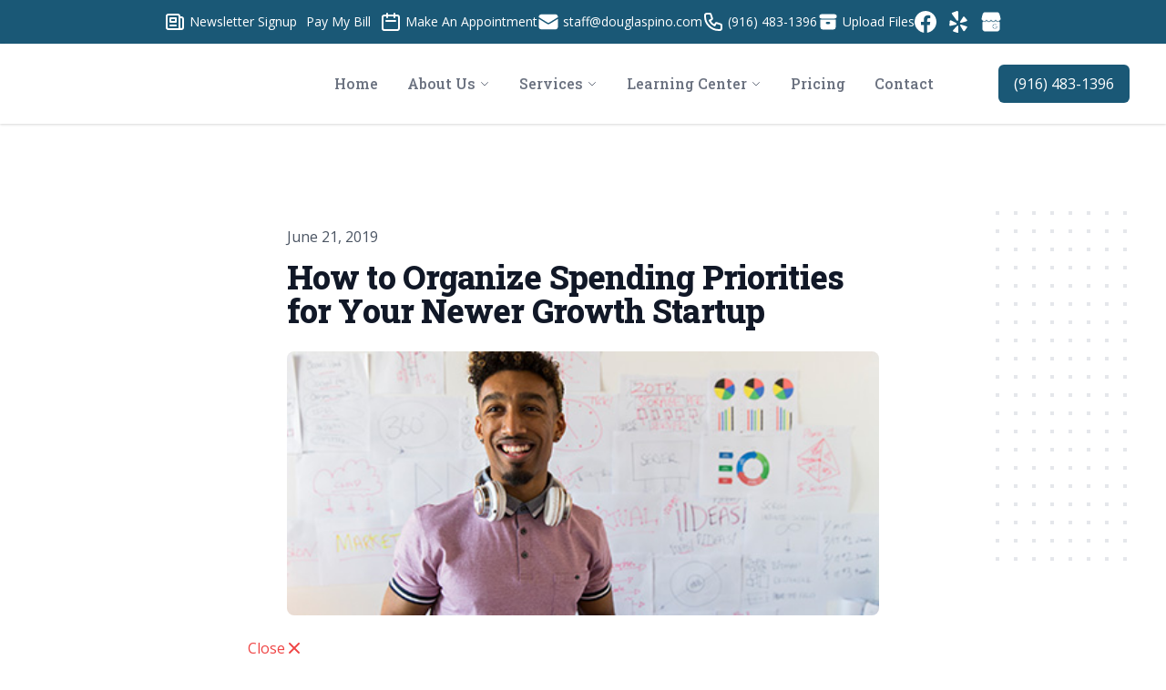

--- FILE ---
content_type: text/css
request_url: https://douglaspino.com/build/assets/site-Bs6hANzy.css
body_size: 37592
content:
@charset "UTF-8";.bg-primary{background-color:#4338ca}.tx-primary{color:#4338ca}.bg-secondary{background-color:#e5e7eb}.tx-secondary{color:#6b7280}.bg-tertiary{background-color:#f59e0b}.tx-tertiary{color:#f59e0b}.ProseMirror code{background-color:#6161611a;color:#616161}.ProseMirror img{height:auto}.ProseMirror img.ProseMirror-selectednode{outline:3px solid #68cef8}.ProseMirror hr{cursor:pointer}.ProseMirror hr.ProseMirror-selectednode{outline:3px solid #68cef8}.ProseMirror table{border-collapse:collapse;margin:0;overflow:hidden;table-layout:fixed;width:100%}.ProseMirror table p{margin:0}.prose tbody td{padding:0!important}.ProseMirror table td,.ProseMirror table th{border:2px solid #ced4da;box-sizing:border-box;min-width:1em;padding:3px 5px!important;position:relative;vertical-align:top}.ProseMirror table td>*,.ProseMirror table th>*{margin-bottom:0}.ProseMirror table th{background-color:#f1f3f5;font-weight:700;text-align:left}.ProseMirror table .selectedCell:after{background:#c8c8ff66;content:"";inset:0;pointer-events:none;position:absolute;z-index:2}.ProseMirror table .column-resize-handle{background-color:#adf;bottom:-2px;pointer-events:none;position:absolute;right:-2px;top:0;width:4px}.ProseMirror p.is-editor-empty:first-child:before{color:#9ca3af;content:attr(data-placeholder);float:left;font-size:16px;font-weight:400;height:0;pointer-events:none}.tableWrapper{overflow-x:auto;padding:1rem 0}.resize-cursor{cursor:ew-resize;cursor:col-resize}.global-drag-handle{position:absolute}.global-drag-handle:after{align-items:center;background:#0d0d0d10;border-radius:.25rem;color:#0d0d0d50;content:"⠿";cursor:grab;display:flex;font-weight:700;height:1.25rem;justify-content:center;width:1rem}.ai-tools-chat h1,.ai-tools-chat h2,.ai-tools-chat h3,.ai-tools-chat h4,.ai-tools-chat h5,.ai-tools-chat h6{font-weight:700;margin-bottom:1rem;margin-top:1rem}.ai-tools-chat h1{font-size:1.5rem;line-height:2rem}.ai-tools-chat h2{font-size:1.25rem;line-height:1.75rem}.ai-tools-chat h3{font-size:1.125rem;line-height:1.75rem}.ai-tools-chat h4{font-size:1rem;line-height:1.5rem}.ai-tools-chat h5{font-size:.875rem;line-height:1.25rem}.ai-tools-chat h6{font-size:.75rem;line-height:1rem}.ai-tools-chat>p{font-size:1rem;line-height:1.5rem;margin-bottom:1rem;margin-top:1rem}.ai-tools-chat>p:last-child{margin-bottom:0}.ai-tools-chat a{--tw-text-opacity:1;color:rgba(59,130,246,var(--tw-text-opacity));text-decoration:underline}.ai-tools-chat ol,.ai-tools-chat ul{margin-bottom:1rem;margin-left:.5rem;margin-top:1rem;padding-left:1rem}.ai-tools-chat ul{list-style-type:disc}.ai-tools-chat ol{list-style-type:decimal}.ai-tools-chat li{margin-bottom:.5rem;margin-top:.5rem}.ai-tools-chat pre{margin-bottom:1rem;padding:1rem;white-space:pre-wrap}.ai-tools-chat code,.ai-tools-chat pre{--tw-bg-opacity:1;background-color:rgba(229,231,235,var(--tw-bg-opacity));border-radius:.5rem}.ai-tools-chat code{padding:.25rem}.ai-tools-chat blockquote{--tw-border-opacity:1;border-color:rgba(229,231,235,var(--tw-border-opacity));border-left-width:4px;margin-bottom:1rem;padding-left:1rem}.ai-tools-scrollbar::-webkit-scrollbar-track{--tw-bg-opacity:1;background-color:rgba(33,35,115,var(--tw-bg-opacity));border-radius:10px;-webkit-box-shadow:inset 0 0 6px rgba(0,0,0,.3)}.ai-tools-scrollbar::-webkit-scrollbar{--tw-bg-opacity:1;background-color:rgba(33,35,115,var(--tw-bg-opacity));width:6px}.ai-tools-scrollbar::-webkit-scrollbar-thumb{background-color:#a0aec0;border-radius:10px;-webkit-box-shadow:inset 0 0 6px rgba(0,0,0,.3)}.ai-tools-scrollbar-v2::-webkit-scrollbar{height:5px;width:13px}.ai-tools-scrollbar-v2::-webkit-scrollbar-track{background-color:transparent;border-radius:8px}.ai-tools-scrollbar-v2::-webkit-scrollbar-thumb{background-color:transparent;border:3px solid transparent;border-radius:6px;box-shadow:inset 0 0 5px 5px #ffffff40}@media (min-width:768px){.ai-tools-input-box{width:calc(100vw - 283px)}}.ai-tools-input-box{box-shadow:0 -4px 15px 5px #80808033;min-height:114px}html{-webkit-text-size-adjust:100%;line-height:1.15;-moz-tab-size:4;-o-tab-size:4;tab-size:4}body{font-family:system-ui,-apple-system,Segoe UI,Roboto,Helvetica,Arial,sans-serif,Apple Color Emoji,Segoe UI Emoji;margin:0}hr{color:inherit;height:0}abbr[title]{-webkit-text-decoration:underline dotted;text-decoration:underline dotted}b,strong{font-weight:bolder}code,kbd,pre,samp{font-family:ui-monospace,SFMono-Regular,Consolas,Liberation Mono,Menlo,monospace;font-size:1em}small{font-size:80%}sub,sup{font-size:75%;line-height:0;position:relative;vertical-align:baseline}sub{bottom:-.25em}sup{top:-.5em}table{border-color:inherit;text-indent:0}button,input,optgroup,select,textarea{font-family:inherit;font-size:100%;line-height:1.15;margin:0}button,select{text-transform:none}[type=button],[type=reset],[type=submit],button{-webkit-appearance:button}::-moz-focus-inner{border-style:none;padding:0}legend{padding:0}progress{vertical-align:baseline}::-webkit-inner-spin-button,::-webkit-outer-spin-button{height:auto}[type=search]{-webkit-appearance:textfield;outline-offset:-2px}::-webkit-search-decoration{-webkit-appearance:none}::-webkit-file-upload-button{-webkit-appearance:button;font:inherit}summary{display:list-item}blockquote,dd,dl,figure,h1,h2,h3,h4,h5,h6,hr,p,pre{margin:0}button{background-color:transparent;background-image:none}fieldset,ol,ul{margin:0;padding:0}ol,ul{list-style:none}html{font-family:Nunito,ui-sans-serif,system-ui,-apple-system,BlinkMacSystemFont,Segoe UI,Roboto,Helvetica Neue,Arial,Noto Sans,sans-serif,Apple Color Emoji,Segoe UI Emoji,Segoe UI Symbol,Noto Color Emoji;line-height:1.5}body{font-family:inherit;line-height:inherit}*,:after,:before{border:0 solid;box-sizing:border-box}hr{border-top-width:1px}img{border-style:solid}textarea{resize:vertical}input::-moz-placeholder,textarea::-moz-placeholder{color:#9ca3af}input::placeholder,textarea::placeholder{color:#9ca3af}[role=button],button{cursor:pointer}table{border-collapse:collapse}h1,h2,h3,h4,h5,h6{font-size:inherit;font-weight:inherit}a{color:inherit;text-decoration:inherit}button,input,optgroup,select,textarea{color:inherit;line-height:inherit;padding:0}code,kbd,pre,samp{font-family:ui-monospace,SFMono-Regular,Menlo,Monaco,Consolas,Liberation Mono,Courier New,monospace}audio,canvas,embed,iframe,img,object,svg,video{display:block;vertical-align:middle}img,video{height:auto;max-width:100%}[hidden]{display:none}*,:after,:before{--tw-border-opacity:1;border-color:rgba(229,231,235,var(--tw-border-opacity))}[multiple],[type=date],[type=email],[type=month],[type=number],[type=password],[type=search],[type=tel],[type=text],[type=time],[type=url],[type=week],select,textarea{-webkit-appearance:none;-moz-appearance:none;appearance:none;background-color:#fff;border-color:#6b7280;border-radius:0;border-width:1px;font-size:1rem;line-height:1.5rem;padding:.5rem .75rem}[multiple]:focus,[type=date]:focus,[type=email]:focus,[type=month]:focus,[type=number]:focus,[type=password]:focus,[type=search]:focus,[type=tel]:focus,[type=text]:focus,[type=time]:focus,[type=url]:focus,[type=week]:focus,select:focus,textarea:focus{--tw-ring-inset:var(--tw-empty, );--tw-ring-offset-width:0px;--tw-ring-offset-color:#fff;--tw-ring-color:#2563eb;--tw-ring-offset-shadow:var(--tw-ring-inset) 0 0 0 var(--tw-ring-offset-width) var(--tw-ring-offset-color);--tw-ring-shadow:var(--tw-ring-inset) 0 0 0 calc(1px + var(--tw-ring-offset-width)) var(--tw-ring-color);border-color:#2563eb;box-shadow:var(--tw-ring-offset-shadow),var(--tw-ring-shadow),var(--tw-shadow,0 0 #0000);outline:2px solid transparent;outline-offset:2px}input::-moz-placeholder,textarea::-moz-placeholder{color:#6b7280;opacity:1}input::placeholder,textarea::placeholder{color:#6b7280;opacity:1}::-webkit-datetime-edit-fields-wrapper{padding:0}::-webkit-date-and-time-value{min-height:1.5em}select{color-adjust:exact;background-image:url("data:image/svg+xml;charset=utf-8,%3Csvg xmlns='http://www.w3.org/2000/svg' fill='none' viewBox='0 0 20 20'%3E%3Cpath stroke='%236b7280' stroke-linecap='round' stroke-linejoin='round' stroke-width='1.5' d='m6 8 4 4 4-4'/%3E%3C/svg%3E");background-position:right .5rem center;background-repeat:no-repeat;background-size:1.5em 1.5em;padding-right:2.5rem;-webkit-print-color-adjust:exact}[multiple]{color-adjust:unset;background-image:none;background-position:0 0;background-repeat:unset;background-size:initial;padding-right:.75rem;-webkit-print-color-adjust:unset}[type=checkbox],[type=radio]{color-adjust:exact;-webkit-appearance:none;-moz-appearance:none;appearance:none;background-color:#fff;background-origin:border-box;border-color:#6b7280;border-width:1px;color:#2563eb;display:inline-block;flex-shrink:0;height:1rem;padding:0;-webkit-print-color-adjust:exact;-webkit-user-select:none;-moz-user-select:none;user-select:none;vertical-align:middle;width:1rem}[type=checkbox]{border-radius:0}[type=radio]{border-radius:100%}[type=checkbox]:focus,[type=radio]:focus{--tw-ring-inset:var(--tw-empty, );--tw-ring-offset-width:2px;--tw-ring-offset-color:#fff;--tw-ring-color:#2563eb;--tw-ring-offset-shadow:var(--tw-ring-inset) 0 0 0 var(--tw-ring-offset-width) var(--tw-ring-offset-color);--tw-ring-shadow:var(--tw-ring-inset) 0 0 0 calc(2px + var(--tw-ring-offset-width)) var(--tw-ring-color);box-shadow:var(--tw-ring-offset-shadow),var(--tw-ring-shadow),var(--tw-shadow,0 0 #0000);outline:2px solid transparent;outline-offset:2px}[type=checkbox]:checked,[type=radio]:checked{background-color:currentColor;background-position:50%;background-repeat:no-repeat;background-size:100% 100%;border-color:transparent}[type=checkbox]:checked{background-image:url("data:image/svg+xml;charset=utf-8,%3Csvg viewBox='0 0 16 16' fill='%23fff' xmlns='http://www.w3.org/2000/svg'%3E%3Cpath d='M12.207 4.793a1 1 0 0 1 0 1.414l-5 5a1 1 0 0 1-1.414 0l-2-2a1 1 0 0 1 1.414-1.414L6.5 9.086l4.293-4.293a1 1 0 0 1 1.414 0z'/%3E%3C/svg%3E")}[type=radio]:checked{background-image:url("data:image/svg+xml;charset=utf-8,%3Csvg viewBox='0 0 16 16' fill='%23fff' xmlns='http://www.w3.org/2000/svg'%3E%3Ccircle cx='8' cy='8' r='3'/%3E%3C/svg%3E")}[type=checkbox]:checked:focus,[type=checkbox]:checked:hover,[type=radio]:checked:focus,[type=radio]:checked:hover{background-color:currentColor;border-color:transparent}[type=checkbox]:indeterminate{background-color:currentColor;background-image:url("data:image/svg+xml;charset=utf-8,%3Csvg xmlns='http://www.w3.org/2000/svg' fill='none' viewBox='0 0 16 16'%3E%3Cpath stroke='%23fff' stroke-linecap='round' stroke-linejoin='round' stroke-width='2' d='M4 8h8'/%3E%3C/svg%3E");background-position:50%;background-repeat:no-repeat;background-size:100% 100%;border-color:transparent}[type=checkbox]:indeterminate:focus,[type=checkbox]:indeterminate:hover{background-color:currentColor;border-color:transparent}[type=file]{background:unset;border-color:inherit;border-radius:0;border-width:0;font-size:unset;line-height:inherit;padding:0}[type=file]:focus{outline:1px auto -webkit-focus-ring-color}.container{width:100%}@media (min-width:640px){.container{max-width:640px}}@media (min-width:768px){.container{max-width:768px}}@media (min-width:1024px){.container{max-width:1024px}}@media (min-width:1280px){.container{max-width:1280px}}@media (min-width:1536px){.container{max-width:1536px}}@media (min-width:2560px){.container{max-width:2560px}}.prose{color:#374151;max-width:65ch}.prose [class~=lead]{color:#4b5563;font-size:1.25em;line-height:1.6;margin-bottom:1.2em;margin-top:1.2em}.prose a{color:#111827;font-weight:500;text-decoration:underline}.prose strong{color:#111827;font-weight:600}.prose ol{counter-reset:list-counter;margin-bottom:1.25em;margin-top:1.25em}.prose ol>li{counter-increment:list-counter;padding-left:1.75em;position:relative}.prose ol>li:before{color:#6b7280;content:counter(list-counter) ".";font-weight:400;left:0;position:absolute}.prose ul>li{padding-left:1.75em;position:relative}.prose ul>li:before{background-color:#d1d5db;border-radius:50%;content:"";height:.375em;left:.25em;position:absolute;top:.6875em;width:.375em}.prose hr{border-color:#e5e7eb;border-top-width:1px;margin-bottom:3em;margin-top:3em}.prose blockquote{border-left-color:#e5e7eb;border-left-width:.25rem;color:#111827;font-style:italic;font-weight:500;margin-bottom:1.6em;margin-top:1.6em;padding-left:1em;quotes:"“""”""‘""’"}.prose blockquote p:first-of-type:before{content:open-quote}.prose blockquote p:last-of-type:after{content:close-quote}.prose h1{color:#111827;font-size:2.25em;font-weight:800;line-height:1.1111111;margin-bottom:.8888889em;margin-top:0}.prose h2{color:#111827;font-size:1.5em;font-weight:700;line-height:1.3333333;margin-bottom:1em;margin-top:2em}.prose h3{font-size:1.25em;line-height:1.6;margin-bottom:.6em;margin-top:1.6em}.prose h3,.prose h4{color:#111827;font-weight:600}.prose h4{line-height:1.5;margin-bottom:.5em;margin-top:1.5em}.prose figure figcaption{color:#6b7280;font-size:.875em;line-height:1.4285714;margin-top:.8571429em}.prose code{color:#111827;font-size:.875em;font-weight:600}.prose code:after,.prose code:before{content:"`"}.prose a code{color:#111827}.prose pre{background-color:#1f2937;border-radius:.375rem;color:#e5e7eb;font-size:.875em;line-height:1.7142857;margin-bottom:1.7142857em;margin-top:1.7142857em;overflow-x:auto;padding:.8571429em 1.1428571em}.prose pre code{background-color:transparent;border-radius:0;border-width:0;color:inherit;font-family:inherit;font-size:inherit;font-weight:400;line-height:inherit;padding:0}.prose pre code:after,.prose pre code:before{content:""}.prose table{font-size:.875em;line-height:1.7142857;margin-bottom:2em;margin-top:2em;table-layout:auto;text-align:left;width:100%}.prose thead{border-bottom-color:#d1d5db;border-bottom-width:1px;color:#111827;font-weight:600}.prose thead th{padding-bottom:.5714286em;padding-left:.5714286em;padding-right:.5714286em;vertical-align:bottom}.prose tbody tr{border-bottom-color:#e5e7eb;border-bottom-width:1px}.prose tbody tr:last-child{border-bottom-width:0}.prose tbody td{padding:.5714286em;vertical-align:top}.prose{font-size:1rem;line-height:1.75}.prose p{margin-bottom:1.25em;margin-top:1.25em}.prose figure,.prose img,.prose video{margin-bottom:2em;margin-top:2em}.prose figure>*{margin-bottom:0;margin-top:0}.prose h2 code{font-size:.875em}.prose h3 code{font-size:.9em}.prose ul{margin-bottom:1.25em;margin-top:1.25em}.prose li{margin-bottom:.5em;margin-top:.5em}.prose>ul>li p{margin-bottom:.75em;margin-top:.75em}.prose>ul>li>:first-child{margin-top:1.25em}.prose>ul>li>:last-child{margin-bottom:1.25em}.prose>ol>li>:first-child{margin-top:1.25em}.prose>ol>li>:last-child{margin-bottom:1.25em}.prose ol ol,.prose ol ul,.prose ul ol,.prose ul ul{margin-bottom:.75em;margin-top:.75em}.prose h2+*,.prose h3+*,.prose h4+*,.prose hr+*{margin-top:0}.prose thead th:first-child{padding-left:0}.prose thead th:last-child{padding-right:0}.prose tbody td:first-child{padding-left:0}.prose tbody td:last-child{padding-right:0}.prose>:first-child{margin-top:0}.prose>:last-child{margin-bottom:0}.prose-sm{font-size:.875rem;line-height:1.7142857}.prose-sm p{margin-bottom:1.1428571em;margin-top:1.1428571em}.prose-sm [class~=lead]{font-size:1.2857143em;line-height:1.5555556;margin-bottom:.8888889em;margin-top:.8888889em}.prose-sm blockquote{margin-bottom:1.3333333em;margin-top:1.3333333em;padding-left:1.1111111em}.prose-sm h1{font-size:2.1428571em;line-height:1.2;margin-bottom:.8em;margin-top:0}.prose-sm h2{font-size:1.4285714em;line-height:1.4;margin-bottom:.8em;margin-top:1.6em}.prose-sm h3{font-size:1.2857143em;line-height:1.5555556;margin-bottom:.4444444em;margin-top:1.5555556em}.prose-sm h4{line-height:1.4285714;margin-bottom:.5714286em;margin-top:1.4285714em}.prose-sm figure,.prose-sm img,.prose-sm video{margin-bottom:1.7142857em;margin-top:1.7142857em}.prose-sm figure>*{margin-bottom:0;margin-top:0}.prose-sm figure figcaption{font-size:.8571429em;line-height:1.3333333;margin-top:.6666667em}.prose-sm code{font-size:.8571429em}.prose-sm h2 code{font-size:.9em}.prose-sm h3 code{font-size:.8888889em}.prose-sm pre{border-radius:.25rem;font-size:.8571429em;line-height:1.6666667;margin-bottom:1.6666667em;margin-top:1.6666667em;padding:.6666667em 1em}.prose-sm ol,.prose-sm ul{margin-bottom:1.1428571em;margin-top:1.1428571em}.prose-sm li{margin-bottom:.2857143em;margin-top:.2857143em}.prose-sm ol>li{padding-left:1.5714286em}.prose-sm ol>li:before{left:0}.prose-sm ul>li{padding-left:1.5714286em}.prose-sm ul>li:before{height:.3571429em;left:.2142857em;top:.67857em;width:.3571429em}.prose-sm>ul>li p{margin-bottom:.5714286em;margin-top:.5714286em}.prose-sm>ul>li>:first-child{margin-top:1.1428571em}.prose-sm>ul>li>:last-child{margin-bottom:1.1428571em}.prose-sm>ol>li>:first-child{margin-top:1.1428571em}.prose-sm>ol>li>:last-child{margin-bottom:1.1428571em}.prose-sm ol ol,.prose-sm ol ul,.prose-sm ul ol,.prose-sm ul ul{margin-bottom:.5714286em;margin-top:.5714286em}.prose-sm hr{margin-bottom:2.8571429em;margin-top:2.8571429em}.prose-sm h2+*,.prose-sm h3+*,.prose-sm h4+*,.prose-sm hr+*{margin-top:0}.prose-sm table{font-size:.8571429em;line-height:1.5}.prose-sm thead th{padding-bottom:.6666667em;padding-left:1em;padding-right:1em}.prose-sm thead th:first-child{padding-left:0}.prose-sm thead th:last-child{padding-right:0}.prose-sm tbody td{padding:.6666667em 1em}.prose-sm tbody td:first-child{padding-left:0}.prose-sm tbody td:last-child{padding-right:0}.prose-sm>:first-child{margin-top:0}.prose-sm>:last-child{margin-bottom:0}.prose-lg{font-size:1.125rem;line-height:1.7777778}.prose-lg p{margin-bottom:1.3333333em;margin-top:1.3333333em}.prose-lg [class~=lead]{font-size:1.2222222em;line-height:1.4545455;margin-bottom:1.0909091em;margin-top:1.0909091em}.prose-lg blockquote{margin-bottom:1.6666667em;margin-top:1.6666667em;padding-left:1em}.prose-lg h1{font-size:2.6666667em;line-height:1;margin-bottom:.8333333em;margin-top:0}.prose-lg h2{font-size:1.6666667em;line-height:1.3333333;margin-bottom:1.0666667em;margin-top:1.8666667em}.prose-lg h3{font-size:1.3333333em;line-height:1.5;margin-bottom:.6666667em;margin-top:1.6666667em}.prose-lg h4{line-height:1.5555556;margin-bottom:.4444444em;margin-top:1.7777778em}.prose-lg figure,.prose-lg img,.prose-lg video{margin-bottom:1.7777778em;margin-top:1.7777778em}.prose-lg figure>*{margin-bottom:0;margin-top:0}.prose-lg figure figcaption{font-size:.8888889em;line-height:1.5;margin-top:1em}.prose-lg code{font-size:.8888889em}.prose-lg h2 code{font-size:.8666667em}.prose-lg h3 code{font-size:.875em}.prose-lg pre{border-radius:.375rem;font-size:.8888889em;line-height:1.75;margin-bottom:2em;margin-top:2em;padding:1em 1.5em}.prose-lg ol,.prose-lg ul{margin-bottom:1.3333333em;margin-top:1.3333333em}.prose-lg li{margin-bottom:.6666667em;margin-top:.6666667em}.prose-lg ol>li{padding-left:1.6666667em}.prose-lg ol>li:before{left:0}.prose-lg ul>li{padding-left:1.6666667em}.prose-lg ul>li:before{height:.3333333em;left:.2222222em;top:.72222em;width:.3333333em}.prose-lg>ul>li p{margin-bottom:.8888889em;margin-top:.8888889em}.prose-lg>ul>li>:first-child{margin-top:1.3333333em}.prose-lg>ul>li>:last-child{margin-bottom:1.3333333em}.prose-lg>ol>li>:first-child{margin-top:1.3333333em}.prose-lg>ol>li>:last-child{margin-bottom:1.3333333em}.prose-lg ol ol,.prose-lg ol ul,.prose-lg ul ol,.prose-lg ul ul{margin-bottom:.8888889em;margin-top:.8888889em}.prose-lg hr{margin-bottom:3.1111111em;margin-top:3.1111111em}.prose-lg h2+*,.prose-lg h3+*,.prose-lg h4+*,.prose-lg hr+*{margin-top:0}.prose-lg table{font-size:.8888889em;line-height:1.5}.prose-lg thead th{padding-bottom:.75em;padding-left:.75em;padding-right:.75em}.prose-lg thead th:first-child{padding-left:0}.prose-lg thead th:last-child{padding-right:0}.prose-lg tbody td{padding:.75em}.prose-lg tbody td:first-child{padding-left:0}.prose-lg tbody td:last-child{padding-right:0}.prose-lg>:first-child{margin-top:0}.prose-lg>:last-child{margin-bottom:0}.prose-quoteless code:after,.prose-quoteless code:before{content:none}.prose-quoteless blockquote{font-style:normal!important}.prose-quoteless code,.prose-quoteless h1,.prose-quoteless h2,.prose-quoteless h3{font-weight:inherit!important}.prose-quoteless ul>li{padding-left:0}.prose-quoteless ul>li:before{content:none}.prose-quoteless ol>li{padding-left:0}.prose-quoteless ol>li:before{content:none}.aspect-w-10,.aspect-w-12,.aspect-w-16,.aspect-w-3{padding-bottom:calc(var(--tw-aspect-h)/var(--tw-aspect-w)*100%);position:relative}.aspect-w-10>*,.aspect-w-12>*,.aspect-w-16>*,.aspect-w-3>*{height:100%;inset:0;position:absolute;width:100%}.aspect-w-3{--tw-aspect-w:3}.aspect-w-10{--tw-aspect-w:10}.aspect-w-12{--tw-aspect-w:12}.aspect-w-16{--tw-aspect-w:16}.aspect-h-2{--tw-aspect-h:2}.aspect-h-6{--tw-aspect-h:6}.aspect-h-7{--tw-aspect-h:7}.aspect-h-9{--tw-aspect-h:9}.sr-only{clip:rect(0,0,0,0);border-width:0;height:1px;margin:-1px;overflow:hidden;padding:0;position:absolute;white-space:nowrap;width:1px}.pointer-events-none{pointer-events:none}.pointer-events-auto{pointer-events:auto}.disabled\:pointer-events-none:disabled{pointer-events:none}.visible{visibility:visible}.invisible{visibility:hidden}.group:hover .group-hover\:visible{visibility:visible}.static{position:static}.fixed{position:fixed}.absolute{position:absolute}.relative{position:relative}.sticky{position:sticky}.inset-0{inset:0}.-inset-1{inset:-.25rem}.-inset-2{inset:-.5rem}.-inset-3{inset:-.75rem}.-inset-px{inset:-1px}.-inset-2\.5{inset:-.625rem}.inset-x-0{left:0;right:0}.inset-x-8{left:2rem;right:2rem}.inset-y-0{bottom:0;top:0}.inset-y-auto{bottom:auto;top:auto}.top-0{top:0}.top-1{top:.25rem}.top-2{top:.5rem}.top-3{top:.75rem}.top-4{top:1rem}.top-5{top:1.25rem}.top-7{top:1.75rem}.top-8{top:2rem}.top-9{top:2.25rem}.top-10{top:2.5rem}.top-12{top:3rem}.top-14{top:3.5rem}.top-16{top:4rem}.top-20{top:5rem}.top-1\.5{top:.375rem}.top-2\.5{top:.625rem}.-top-1{top:-.25rem}.-top-2{top:-.5rem}.-top-3{top:-.75rem}.-top-4{top:-1rem}.-top-6{top:-1.5rem}.-top-7{top:-1.75rem}.-top-9{top:-2.25rem}.-top-18{top:-4.5rem}.-top-32{top:-8rem}.-top-1\.5{top:-.375rem}.top-1\/2{top:50%}.top-1\/3{top:33.333333%}.top-full{top:100%}.right-0{right:0}.right-1{right:.25rem}.right-2{right:.5rem}.right-3{right:.75rem}.right-4{right:1rem}.right-5{right:1.25rem}.right-6{right:1.5rem}.right-8{right:2rem}.right-12{right:3rem}.right-44{right:11rem}.right-px{right:1px}.right-2\.5{right:.625rem}.right-calc-295{right:295px}.-right-1{right:-.25rem}.-right-2{right:-.5rem}.-right-3{right:-.75rem}.-right-4{right:-1rem}.-right-5{right:-1.25rem}.-right-10{right:-2.5rem}.-right-1\.5{right:-.375rem}.-right-2\.5{right:-.625rem}.-right-3\.5{right:-.875rem}.right-1\/2{right:50%}.right-full{right:100%}.bottom-0{bottom:0}.bottom-2{bottom:.5rem}.bottom-4{bottom:1rem}.bottom-5{bottom:1.25rem}.bottom-6{bottom:1.5rem}.bottom-10{bottom:2.5rem}.bottom-12{bottom:3rem}.bottom-14{bottom:3.5rem}.bottom-20{bottom:5rem}.bottom-px{bottom:1px}.-bottom-2{bottom:-.5rem}.bottom-full{bottom:100%}.left-0{left:0}.left-1{left:.25rem}.left-2{left:.5rem}.left-3{left:.75rem}.left-4{left:1rem}.left-5{left:1.25rem}.left-9{left:2.25rem}.left-11{left:2.75rem}.left-24{left:6rem}.left-3\.5{left:.875rem}.-left-0{left:0}.-left-1{left:-.25rem}.-left-2{left:-.5rem}.-left-3{left:-.75rem}.-left-4{left:-1rem}.-left-1\.5{left:-.375rem}.left-1\/2{left:50%}.left-3\/4{left:75%}.left-full{left:100%}.isolate{isolation:isolate}.z-0{z-index:0}.z-1{z-index:1}.z-10{z-index:10}.z-20{z-index:20}.z-30{z-index:30}.z-40{z-index:40}.z-50{z-index:50}.z-60{z-index:60}.z-70{z-index:70}.z-90{z-index:90}.z-100{z-index:100}.z-110{z-index:110}.z-120{z-index:120}.focus-within\:z-10:focus-within{z-index:10}.focus\:z-10:focus{z-index:10}.order-1{order:1}.order-2{order:2}.order-3{order:3}.col-span-1{grid-column:span 1/span 1}.col-span-2{grid-column:span 2/span 2}.col-span-3{grid-column:span 3/span 3}.col-span-4{grid-column:span 4/span 4}.col-span-5{grid-column:span 5/span 5}.col-span-6{grid-column:span 6/span 6}.col-span-8{grid-column:span 8/span 8}.col-span-9{grid-column:span 9/span 9}.col-span-12{grid-column:span 12/span 12}.col-span-full{grid-column:1/-1}.col-span-14{grid-column:span 14/span 14}.col-start-2{grid-column-start:2}.col-start-12{grid-column-start:12}.col-end-6{grid-column-end:6}.col-end-12{grid-column-end:12}.row-span-1{grid-row:span 1/span 1}.row-span-2{grid-row:span 2/span 2}.row-span-3{grid-row:span 3/span 3}.float-right{float:right}.float-left{float:left}.m-0{margin:0}.m-1{margin:.25rem}.m-2{margin:.5rem}.m-4{margin:1rem}.m-5{margin:1.25rem}.m-8{margin:2rem}.m-72{margin:18rem}.m-120{margin:30rem}.m-auto{margin:auto}.m-0\.5{margin:.125rem}.-m-1{margin:-.25rem}.-m-2{margin:-.5rem}.-m-1\.5{margin:-.375rem}.mx-0{margin-left:0;margin-right:0}.mx-1{margin-left:.25rem;margin-right:.25rem}.mx-2{margin-left:.5rem;margin-right:.5rem}.mx-3{margin-left:.75rem;margin-right:.75rem}.mx-4{margin-left:1rem;margin-right:1rem}.mx-5{margin-left:1.25rem;margin-right:1.25rem}.mx-6{margin-left:1.5rem;margin-right:1.5rem}.mx-16{margin-left:4rem;margin-right:4rem}.mx-auto{margin-left:auto;margin-right:auto}.mx-1\.5{margin-left:.375rem;margin-right:.375rem}.-mx-2{margin-left:-.5rem;margin-right:-.5rem}.-mx-4{margin-left:-1rem;margin-right:-1rem}.-mx-5{margin-left:-1.25rem;margin-right:-1.25rem}.-mx-8{margin-left:-2rem;margin-right:-2rem}.my-1{margin-bottom:.25rem;margin-top:.25rem}.my-2{margin-bottom:.5rem;margin-top:.5rem}.my-3{margin-bottom:.75rem;margin-top:.75rem}.my-4{margin-bottom:1rem;margin-top:1rem}.my-5{margin-bottom:1.25rem;margin-top:1.25rem}.my-6{margin-bottom:1.5rem;margin-top:1.5rem}.my-8{margin-bottom:2rem;margin-top:2rem}.my-10{margin-bottom:2.5rem;margin-top:2.5rem}.my-12{margin-bottom:3rem;margin-top:3rem}.my-auto{margin-bottom:auto;margin-top:auto}.my-1\.5{margin-bottom:.375rem;margin-top:.375rem}.-my-1{margin-bottom:-.25rem;margin-top:-.25rem}.-my-2{margin-bottom:-.5rem;margin-top:-.5rem}.-my-1\.5{margin-bottom:-.375rem;margin-top:-.375rem}.mt-0{margin-top:0}.mt-1{margin-top:.25rem}.mt-2{margin-top:.5rem}.mt-3{margin-top:.75rem}.mt-4{margin-top:1rem}.mt-5{margin-top:1.25rem}.mt-6{margin-top:1.5rem}.mt-7{margin-top:1.75rem}.mt-8{margin-top:2rem}.mt-9{margin-top:2.25rem}.mt-10{margin-top:2.5rem}.mt-12{margin-top:3rem}.mt-14{margin-top:3.5rem}.mt-16{margin-top:4rem}.mt-18{margin-top:4.5rem}.mt-20{margin-top:5rem}.mt-24{margin-top:6rem}.mt-28{margin-top:7rem}.mt-32{margin-top:8rem}.mt-36{margin-top:9rem}.mt-40{margin-top:10rem}.mt-44{margin-top:11rem}.mt-48{margin-top:12rem}.mt-52{margin-top:13rem}.mt-56{margin-top:14rem}.mt-60{margin-top:15rem}.mt-64{margin-top:16rem}.mt-72{margin-top:18rem}.mt-80{margin-top:20rem}.mt-88{margin-top:22rem}.mt-96{margin-top:24rem}.mt-104{margin-top:26rem}.mt-112{margin-top:28rem}.mt-120{margin-top:30rem}.mt-128{margin-top:32rem}.mt-136{margin-top:34rem}.mt-144{margin-top:36rem}.mt-152{margin-top:38rem}.mt-160{margin-top:40rem}.mt-176{margin-top:44rem}.mt-192{margin-top:48rem}.mt-208{margin-top:52rem}.mt-224{margin-top:56rem}.mt-240{margin-top:60rem}.mt-auto{margin-top:auto}.mt-0\.5{margin-top:.125rem}.mt-1\.5{margin-top:.375rem}.mt-2\.5{margin-top:.625rem}.mt-3\.5{margin-top:.875rem}.-mt-0{margin-top:0}.-mt-1{margin-top:-.25rem}.-mt-2{margin-top:-.5rem}.-mt-3{margin-top:-.75rem}.-mt-4{margin-top:-1rem}.-mt-5{margin-top:-1.25rem}.-mt-6{margin-top:-1.5rem}.-mt-9{margin-top:-2.25rem}.-mt-10{margin-top:-2.5rem}.-mt-14{margin-top:-3.5rem}.-mt-20{margin-top:-5rem}.-mt-32{margin-top:-8rem}.-mt-px{margin-top:-1px}.-mt-0\.5{margin-top:-.125rem}.-mt-1\.5{margin-top:-.375rem}.mr-0{margin-right:0}.mr-1{margin-right:.25rem}.mr-2{margin-right:.5rem}.mr-3{margin-right:.75rem}.mr-4{margin-right:1rem}.mr-5{margin-right:1.25rem}.mr-6{margin-right:1.5rem}.mr-7{margin-right:1.75rem}.mr-8{margin-right:2rem}.mr-9{margin-right:2.25rem}.mr-10{margin-right:2.5rem}.mr-11{margin-right:2.75rem}.mr-12{margin-right:3rem}.mr-14{margin-right:3.5rem}.mr-16{margin-right:4rem}.mr-18{margin-right:4.5rem}.mr-20{margin-right:5rem}.mr-24{margin-right:6rem}.mr-28{margin-right:7rem}.mr-32{margin-right:8rem}.mr-36{margin-right:9rem}.mr-40{margin-right:10rem}.mr-44{margin-right:11rem}.mr-48{margin-right:12rem}.mr-52{margin-right:13rem}.mr-56{margin-right:14rem}.mr-60{margin-right:15rem}.mr-64{margin-right:16rem}.mr-72{margin-right:18rem}.mr-80{margin-right:20rem}.mr-88{margin-right:22rem}.mr-96{margin-right:24rem}.mr-104{margin-right:26rem}.mr-112{margin-right:28rem}.mr-120{margin-right:30rem}.mr-128{margin-right:32rem}.mr-136{margin-right:34rem}.mr-144{margin-right:36rem}.mr-152{margin-right:38rem}.mr-160{margin-right:40rem}.mr-176{margin-right:44rem}.mr-192{margin-right:48rem}.mr-208{margin-right:52rem}.mr-224{margin-right:56rem}.mr-240{margin-right:60rem}.mr-auto{margin-right:auto}.mr-0\.5{margin-right:.125rem}.mr-1\.5{margin-right:.375rem}.-mr-1{margin-right:-.25rem}.-mr-2{margin-right:-.5rem}.-mr-6{margin-right:-1.5rem}.-mr-12{margin-right:-3rem}.-mr-20{margin-right:-5rem}.-mr-36{margin-right:-9rem}.-mr-48{margin-right:-12rem}.mb-0{margin-bottom:0}.mb-1{margin-bottom:.25rem}.mb-2{margin-bottom:.5rem}.mb-3{margin-bottom:.75rem}.mb-4{margin-bottom:1rem}.mb-5{margin-bottom:1.25rem}.mb-6{margin-bottom:1.5rem}.mb-7{margin-bottom:1.75rem}.mb-8{margin-bottom:2rem}.mb-9{margin-bottom:2.25rem}.mb-10{margin-bottom:2.5rem}.mb-12{margin-bottom:3rem}.mb-14{margin-bottom:3.5rem}.mb-16{margin-bottom:4rem}.mb-18{margin-bottom:4.5rem}.mb-20{margin-bottom:5rem}.mb-24{margin-bottom:6rem}.mb-28{margin-bottom:7rem}.mb-32{margin-bottom:8rem}.mb-36{margin-bottom:9rem}.mb-40{margin-bottom:10rem}.mb-44{margin-bottom:11rem}.mb-48{margin-bottom:12rem}.mb-52{margin-bottom:13rem}.mb-56{margin-bottom:14rem}.mb-60{margin-bottom:15rem}.mb-64{margin-bottom:16rem}.mb-72{margin-bottom:18rem}.mb-80{margin-bottom:20rem}.mb-88{margin-bottom:22rem}.mb-96{margin-bottom:24rem}.mb-104{margin-bottom:26rem}.mb-112{margin-bottom:28rem}.mb-120{margin-bottom:30rem}.mb-128{margin-bottom:32rem}.mb-136{margin-bottom:34rem}.mb-144{margin-bottom:36rem}.mb-152{margin-bottom:38rem}.mb-160{margin-bottom:40rem}.mb-176{margin-bottom:44rem}.mb-192{margin-bottom:48rem}.mb-208{margin-bottom:52rem}.mb-224{margin-bottom:56rem}.mb-240{margin-bottom:60rem}.mb-auto{margin-bottom:auto}.mb-0\.5{margin-bottom:.125rem}.mb-2\.5{margin-bottom:.625rem}.-mb-1{margin-bottom:-.25rem}.-mb-2{margin-bottom:-.5rem}.-mb-3{margin-bottom:-.75rem}.-mb-4{margin-bottom:-1rem}.-mb-8{margin-bottom:-2rem}.-mb-px{margin-bottom:-1px}.-mb-1\.5{margin-bottom:-.375rem}.ml-0{margin-left:0}.ml-1{margin-left:.25rem}.ml-2{margin-left:.5rem}.ml-3{margin-left:.75rem}.ml-4{margin-left:1rem}.ml-5{margin-left:1.25rem}.ml-6{margin-left:1.5rem}.ml-7{margin-left:1.75rem}.ml-8{margin-left:2rem}.ml-9{margin-left:2.25rem}.ml-10{margin-left:2.5rem}.ml-12{margin-left:3rem}.ml-14{margin-left:3.5rem}.ml-16{margin-left:4rem}.ml-18{margin-left:4.5rem}.ml-20{margin-left:5rem}.ml-24{margin-left:6rem}.ml-28{margin-left:7rem}.ml-32{margin-left:8rem}.ml-36{margin-left:9rem}.ml-40{margin-left:10rem}.ml-44{margin-left:11rem}.ml-48{margin-left:12rem}.ml-52{margin-left:13rem}.ml-56{margin-left:14rem}.ml-60{margin-left:15rem}.ml-64{margin-left:16rem}.ml-72{margin-left:18rem}.ml-80{margin-left:20rem}.ml-88{margin-left:22rem}.ml-96{margin-left:24rem}.ml-104{margin-left:26rem}.ml-112{margin-left:28rem}.ml-120{margin-left:30rem}.ml-128{margin-left:32rem}.ml-136{margin-left:34rem}.ml-144{margin-left:36rem}.ml-152{margin-left:38rem}.ml-160{margin-left:40rem}.ml-176{margin-left:44rem}.ml-192{margin-left:48rem}.ml-208{margin-left:52rem}.ml-224{margin-left:56rem}.ml-240{margin-left:60rem}.ml-auto{margin-left:auto}.ml-0\.5{margin-left:.125rem}.ml-1\.5{margin-left:.375rem}.ml-2\.5{margin-left:.625rem}.-ml-0{margin-left:0}.-ml-1{margin-left:-.25rem}.-ml-2{margin-left:-.5rem}.-ml-3{margin-left:-.75rem}.-ml-4{margin-left:-1rem}.-ml-8{margin-left:-2rem}.-ml-10{margin-left:-2.5rem}.-ml-36{margin-left:-9rem}.-ml-px{margin-left:-1px}.-ml-0\.5{margin-left:-.125rem}.-ml-2\.5{margin-left:-.625rem}.box-border{box-sizing:border-box}.box-content{box-sizing:content-box}.block{display:block}.inline-block{display:inline-block}.inline{display:inline}.flex{display:flex}.inline-flex{display:inline-flex}.table{display:table}.table-cell{display:table-cell}.table-row-group{display:table-row-group}.table-row{display:table-row}.flow-root{display:flow-root}.grid{display:grid}.contents{display:contents}.hidden{display:none}.group:hover .group-hover\:block{display:block}.group:hover .group-hover\:flex{display:flex}.group:hover .group-hover\:hidden{display:none}.h-0{height:0}.h-1{height:.25rem}.h-2{height:.5rem}.h-3{height:.75rem}.h-4{height:1rem}.h-5{height:1.25rem}.h-6{height:1.5rem}.h-7{height:1.75rem}.h-8{height:2rem}.h-9{height:2.25rem}.h-10{height:2.5rem}.h-11{height:2.75rem}.h-12{height:3rem}.h-14{height:3.5rem}.h-16{height:4rem}.h-18{height:4.5rem}.h-20{height:5rem}.h-24{height:6rem}.h-28{height:7rem}.h-32{height:8rem}.h-36{height:9rem}.h-40{height:10rem}.h-44{height:11rem}.h-48{height:12rem}.h-52,.h-54{height:13rem}.h-56{height:14rem}.h-60{height:15rem}.h-64{height:16rem}.h-72{height:18rem}.h-80{height:20rem}.h-96{height:24rem}.h-100,.h-104{height:26rem}.h-120{height:30rem}.h-128{height:32rem}.h-335{height:20.938rem}.h-auto{height:auto}.h-px{height:1px}.h-0\.5{height:.125rem}.h-1\.5{height:.375rem}.h-2\.5{height:.625rem}.h-3\.5{height:.875rem}.h-1\/2{height:50%}.h-1\/3{height:33.333333%}.h-2\/3{height:66.666667%}.h-1\/4{height:25%}.h-2\/4{height:50%}.h-3\/4{height:75%}.h-1\/5{height:20%}.h-2\/5{height:40%}.h-3\/5{height:60%}.h-4\/5{height:80%}.h-1\/6{height:16.666667%}.h-2\/6{height:33.333333%}.h-3\/6{height:50%}.h-4\/6{height:66.666667%}.h-5\/6{height:83.333333%}.h-full{height:100%}.h-screen{height:100vh}.h-calc-tele-accountant-mobile{height:calc(100vh - 300px)}.h-5\.5{height:1.375rem}.h-calc-195{height:calc(100vh - 195px)}.h-calc-250{height:calc(100vh - 240px)}.h-dvh{height:100dvh}.max-h-12{max-height:3rem}.max-h-16{max-height:4rem}.max-h-20{max-height:5rem}.max-h-24{max-height:6rem}.max-h-28{max-height:7rem}.max-h-32{max-height:8rem}.max-h-40{max-height:10rem}.max-h-44{max-height:11rem}.max-h-48{max-height:12rem}.max-h-52{max-height:13rem}.max-h-56{max-height:14rem}.max-h-60{max-height:15rem}.max-h-64{max-height:16rem}.max-h-72{max-height:18rem}.max-h-80{max-height:20rem}.max-h-88{max-height:352px}.max-h-96{max-height:24rem}.max-h-112{max-height:28rem}.max-h-120{max-height:30rem}.max-h-128{max-height:32rem}.max-h-130{max-height:32.5rem}.max-h-132{max-height:33rem}.max-h-136{max-height:34rem}.max-h-144{max-height:36rem}.max-h-152{max-height:38rem}.max-h-160{max-height:40rem}.max-h-192{max-height:48rem}.max-h-445{max-height:27.813rem}.max-h-screen{max-height:100vh}.max-h-calc-380px{max-height:calc(100vh - 380px)}.max-h-screen-90{max-height:90vh}.max-h-screen-85{max-height:85vh}.max-h-screen-70{max-height:70vh}.max-h-screen-65{max-height:65vh}.max-h-calc-195{max-height:calc(100vh - 195px)}.min-h-0{min-height:0}.min-h-5{min-height:20px}.min-h-16{min-height:64px}.min-h-18{min-height:72px}.min-h-32{min-height:128px}.min-h-40{min-height:160px}.min-h-44{min-height:176px}.min-h-48{min-height:192px}.min-h-68{min-height:272px}.min-h-80{min-height:320px}.min-h-96{min-height:384px}.min-h-full{min-height:100%}.min-h-screen{min-height:100vh}.min-h-calc-245{min-height:calc(100vh - 245px)}.w-0{width:0}.w-1{width:.25rem}.w-2{width:.5rem}.w-3{width:.75rem}.w-4{width:1rem}.w-5{width:1.25rem}.w-6{width:1.5rem}.w-7{width:1.75rem}.w-8{width:2rem}.w-9{width:2.25rem}.w-10{width:2.5rem}.w-11{width:2.75rem}.w-12{width:3rem}.w-14{width:3.5rem}.w-16{width:4rem}.w-18{width:4.5rem}.w-20{width:5rem}.w-24{width:6rem}.w-28{width:7rem}.w-32{width:8rem}.w-36{width:9rem}.w-40{width:10rem}.w-44{width:11rem}.w-48{width:12rem}.w-52{width:13rem}.w-56{width:14rem}.w-60{width:15rem}.w-64{width:16rem}.w-72{width:18rem}.w-80{width:20rem}.w-96{width:24rem}.w-112{width:28rem}.w-130{width:32.5rem}.w-500{width:31.25rem}.w-auto{width:auto}.w-px{width:1px}.w-0\.5{width:.125rem}.w-1\.5{width:.375rem}.w-2\.5{width:.625rem}.w-3\.5{width:.875rem}.w-1\/2{width:50%}.w-1\/3{width:33.333333%}.w-2\/3{width:66.666667%}.w-1\/4{width:25%}.w-2\/4{width:50%}.w-3\/4{width:75%}.w-1\/5{width:20%}.w-2\/5{width:40%}.w-3\/5{width:60%}.w-4\/5{width:80%}.w-1\/6{width:16.666667%}.w-2\/6{width:33.333333%}.w-3\/6{width:50%}.w-4\/6{width:66.666667%}.w-5\/6{width:83.333333%}.w-1\/12{width:8.333333%}.w-2\/12{width:16.666667%}.w-3\/12{width:25%}.w-4\/12{width:33.333333%}.w-5\/12{width:41.666667%}.w-6\/12{width:50%}.w-7\/12{width:58.333333%}.w-8\/12{width:66.666667%}.w-9\/12{width:75%}.w-10\/12{width:83.333333%}.w-11\/12{width:91.666667%}.w-full{width:100%}.w-screen{width:100vw}.w-min{width:-moz-min-content;width:min-content}.w-max{width:-moz-max-content;width:max-content}.w-1\/10{width:10%}.w-2\/10{width:20%}.w-3\/10{width:30%}.w-4\/10{width:40%}.w-5\/10{width:50%}.w-6\/10{width:60%}.w-7\/10{width:70%}.w-8\/10{width:80%}.w-9\/10{width:90%}.w-calc-64{width:calc(100vw - 64px)}.w-calc-256{width:calc(100vw - 256px)}.min-w-0{min-width:0}.min-w-full{min-width:100%}.min-w-min{min-width:-moz-min-content;min-width:min-content}.min-w-max{min-width:-moz-max-content;min-width:max-content}.min-w-22rem{min-width:22rem}.min-w-13rem{min-width:13.1rem}.min-w-5xl{min-width:64rem}.max-w-none{max-width:none}.max-w-xs{max-width:20rem}.max-w-sm{max-width:24rem}.max-w-md{max-width:28rem}.max-w-lg{max-width:32rem}.max-w-xl{max-width:36rem}.max-w-2xl{max-width:42rem}.max-w-3xl{max-width:48rem}.max-w-4xl{max-width:56rem}.max-w-5xl{max-width:64rem}.max-w-6xl{max-width:72rem}.max-w-7xl{max-width:80rem}.max-w-full{max-width:100%}.max-w-max{max-width:-moz-max-content;max-width:max-content}.max-w-prose{max-width:65ch}.max-w-screen-sm{max-width:640px}.max-w-screen-xl{max-width:1280px}.max-w-screen-2xl{max-width:1536px}.max-w-screen-80{max-width:80vw}.flex-1{flex:1 1 0%}.flex-auto{flex:1 1 auto}.flex-initial{flex:0 1 auto}.flex-none{flex:none}.flex-shrink-0{flex-shrink:0}.flex-shrink{flex-shrink:1}.flex-grow-0{flex-grow:0}.flex-grow{flex-grow:1}.table-auto{table-layout:auto}.table-fixed{table-layout:fixed}.border-collapse{border-collapse:collapse}.border-separate{border-collapse:separate}.origin-top{transform-origin:top}.origin-top-right{transform-origin:top right}.origin-top-left{transform-origin:top left}.transform{--tw-translate-x:0;--tw-translate-y:0;--tw-rotate:0;--tw-skew-x:0;--tw-skew-y:0;--tw-scale-x:1;--tw-scale-y:1;transform:translate(var(--tw-translate-x)) translateY(var(--tw-translate-y)) rotate(var(--tw-rotate)) skew(var(--tw-skew-x)) skewY(var(--tw-skew-y)) scaleX(var(--tw-scale-x)) scaleY(var(--tw-scale-y))}.translate-x-0{--tw-translate-x:0px}.translate-x-1{--tw-translate-x:.25rem}.translate-x-3{--tw-translate-x:.75rem}.translate-x-4{--tw-translate-x:1rem}.translate-x-5{--tw-translate-x:1.25rem}.translate-x-7{--tw-translate-x:1.75rem}.translate-x-28{--tw-translate-x:7rem}.translate-x-32{--tw-translate-x:8rem}.translate-x-64{--tw-translate-x:16rem}.-translate-x-0{--tw-translate-x:0px}.-translate-x-2{--tw-translate-x:-.5rem}.-translate-x-3{--tw-translate-x:-.75rem}.-translate-x-32{--tw-translate-x:-8rem}.translate-x-1\/2{--tw-translate-x:50%}.translate-x-1\/3{--tw-translate-x:33.333333%}.translate-x-full{--tw-translate-x:100%}.-translate-x-1\/2{--tw-translate-x:-50%}.-translate-x-1\/3{--tw-translate-x:-33.333333%}.-translate-x-2\/3{--tw-translate-x:-66.666667%}.-translate-x-full{--tw-translate-x:-100%}.translate-y-0{--tw-translate-y:0px}.translate-y-2{--tw-translate-y:.5rem}.translate-y-4{--tw-translate-y:1rem}.translate-y-6{--tw-translate-y:1.5rem}.-translate-y-2{--tw-translate-y:-.5rem}.-translate-y-8{--tw-translate-y:-2rem}.-translate-y-96{--tw-translate-y:-24rem}.translate-y-1\/3{--tw-translate-y:33.333333%}.-translate-y-1\/2{--tw-translate-y:-50%}.-translate-y-1\/3{--tw-translate-y:-33.333333%}.-translate-y-1\/4{--tw-translate-y:-25%}.hover\:-translate-y-1:hover{--tw-translate-y:-.25rem}.rotate-0{--tw-rotate:0deg}.rotate-45{--tw-rotate:45deg}.rotate-90{--tw-rotate:90deg}.rotate-180{--tw-rotate:180deg}.-rotate-180{--tw-rotate:-180deg}.-rotate-90{--tw-rotate:-90deg}.-rotate-45{--tw-rotate:-45deg}.-skew-x-12{--tw-skew-x:-12deg}.scale-75{--tw-scale-x:.75;--tw-scale-y:.75}.scale-90{--tw-scale-x:.9;--tw-scale-y:.9}.scale-95{--tw-scale-x:.95;--tw-scale-y:.95}.scale-100{--tw-scale-x:1;--tw-scale-y:1}.hover\:scale-90:hover{--tw-scale-x:.9;--tw-scale-y:.9}.hover\:scale-110:hover{--tw-scale-x:1.1;--tw-scale-y:1.1}.scale-x-0{--tw-scale-x:0}.scale-x-100{--tw-scale-x:1}@keyframes spin{to{transform:rotate(1turn)}}@keyframes ping{75%,to{opacity:0;transform:scale(2)}}@keyframes pulse{50%{opacity:.5}}@keyframes fadeOut{0%{opacity:0}to{opacity:1}}@keyframes highlight{0%{background-color:orange;color:#fff}to{background-color:#fff;color:orange}}.animate-spin{animation:spin 1s linear infinite}.animate-ping{animation:ping 1s cubic-bezier(0,0,.2,1) infinite}.animate-pulse{animation:pulse 2s cubic-bezier(.4,0,.6,1) infinite}.animate-bounce{animation:bounce 1s infinite}.animate-highlight{animation:highlight 1s ease-out}.cursor-default{cursor:default}.cursor-pointer{cursor:pointer}.cursor-wait{cursor:wait}.cursor-move{cursor:move}.cursor-help{cursor:help}.cursor-not-allowed{cursor:not-allowed}.cursor-comment{cursor:url([data-uri]),auto}.disabled\:cursor-default:disabled{cursor:default}.disabled\:cursor-wait:disabled{cursor:wait}.disabled\:cursor-not-allowed:disabled{cursor:not-allowed}.select-none{-webkit-user-select:none;-moz-user-select:none;user-select:none}.select-text{-webkit-user-select:text;-moz-user-select:text;user-select:text}.select-all{-webkit-user-select:all;-moz-user-select:all;user-select:all}.resize-none{resize:none}.resize{resize:both}.list-inside{list-style-position:inside}.list-none{list-style-type:none}.list-disc{list-style-type:disc}.list-decimal{list-style-type:decimal}.appearance-none{-webkit-appearance:none;-moz-appearance:none;appearance:none}.grid-cols-1{grid-template-columns:repeat(1,minmax(0,1fr))}.grid-cols-2{grid-template-columns:repeat(2,minmax(0,1fr))}.grid-cols-3{grid-template-columns:repeat(3,minmax(0,1fr))}.grid-cols-4{grid-template-columns:repeat(4,minmax(0,1fr))}.grid-cols-5{grid-template-columns:repeat(5,minmax(0,1fr))}.grid-cols-6{grid-template-columns:repeat(6,minmax(0,1fr))}.grid-cols-7{grid-template-columns:repeat(7,minmax(0,1fr))}.grid-cols-8{grid-template-columns:repeat(8,minmax(0,1fr))}.grid-cols-10{grid-template-columns:repeat(10,minmax(0,1fr))}.grid-cols-12{grid-template-columns:repeat(12,minmax(0,1fr))}.grid-cols-15{grid-template-columns:repeat(15,minmax(0,1fr))}.grid-rows-4{grid-template-rows:repeat(4,minmax(0,1fr))}.flex-row{flex-direction:row}.flex-row-reverse{flex-direction:row-reverse}.flex-col{flex-direction:column}.flex-col-reverse{flex-direction:column-reverse}.flex-wrap{flex-wrap:wrap}.flex-nowrap{flex-wrap:nowrap}.content-center{align-content:center}.content-end{align-content:flex-end}.items-start{align-items:flex-start}.items-end{align-items:flex-end}.items-center{align-items:center}.items-baseline{align-items:baseline}.items-stretch{align-items:stretch}.justify-start{justify-content:flex-start}.justify-end{justify-content:flex-end}.justify-center{justify-content:center}.justify-between{justify-content:space-between}.justify-around{justify-content:space-around}.justify-evenly{justify-content:space-evenly}.justify-items-stretch{justify-items:stretch}.gap-0{gap:0}.gap-1{gap:.25rem}.gap-2{gap:.5rem}.gap-3{gap:.75rem}.gap-4{gap:1rem}.gap-5{gap:1.25rem}.gap-6{gap:1.5rem}.gap-7{gap:1.75rem}.gap-8{gap:2rem}.gap-10{gap:2.5rem}.gap-12{gap:3rem}.gap-14{gap:3.5rem}.gap-16{gap:4rem}.gap-20{gap:5rem}.gap-px{gap:1px}.gap-0\.5{gap:.125rem}.gap-1\.5{gap:.375rem}.gap-2\.5{gap:.625rem}.gap-x-0{-moz-column-gap:0;column-gap:0}.gap-x-1{-moz-column-gap:.25rem;column-gap:.25rem}.gap-x-2{-moz-column-gap:.5rem;column-gap:.5rem}.gap-x-3{-moz-column-gap:.75rem;column-gap:.75rem}.gap-x-4{-moz-column-gap:1rem;column-gap:1rem}.gap-x-5{-moz-column-gap:1.25rem;column-gap:1.25rem}.gap-x-6{-moz-column-gap:1.5rem;column-gap:1.5rem}.gap-x-7{-moz-column-gap:1.75rem;column-gap:1.75rem}.gap-x-8{-moz-column-gap:2rem;column-gap:2rem}.gap-x-9{-moz-column-gap:2.25rem;column-gap:2.25rem}.gap-x-10{-moz-column-gap:2.5rem;column-gap:2.5rem}.gap-x-12{-moz-column-gap:3rem;column-gap:3rem}.gap-x-14{-moz-column-gap:3.5rem;column-gap:3.5rem}.gap-x-16{-moz-column-gap:4rem;column-gap:4rem}.gap-x-18{-moz-column-gap:4.5rem;column-gap:4.5rem}.gap-x-20{-moz-column-gap:5rem;column-gap:5rem}.gap-x-24{-moz-column-gap:6rem;column-gap:6rem}.gap-x-28{-moz-column-gap:7rem;column-gap:7rem}.gap-x-32{-moz-column-gap:8rem;column-gap:8rem}.gap-x-36{-moz-column-gap:9rem;column-gap:9rem}.gap-x-40{-moz-column-gap:10rem;column-gap:10rem}.gap-x-44{-moz-column-gap:11rem;column-gap:11rem}.gap-x-48{-moz-column-gap:12rem;column-gap:12rem}.gap-x-52{-moz-column-gap:13rem;column-gap:13rem}.gap-x-56{-moz-column-gap:14rem;column-gap:14rem}.gap-x-60{-moz-column-gap:15rem;column-gap:15rem}.gap-x-64{-moz-column-gap:16rem;column-gap:16rem}.gap-x-72{-moz-column-gap:18rem;column-gap:18rem}.gap-x-80{-moz-column-gap:20rem;column-gap:20rem}.gap-x-88{-moz-column-gap:22rem;column-gap:22rem}.gap-x-96{-moz-column-gap:24rem;column-gap:24rem}.gap-x-104{-moz-column-gap:26rem;column-gap:26rem}.gap-x-112{-moz-column-gap:28rem;column-gap:28rem}.gap-x-120{-moz-column-gap:30rem;column-gap:30rem}.gap-x-128{-moz-column-gap:32rem;column-gap:32rem}.gap-x-136{-moz-column-gap:34rem;column-gap:34rem}.gap-x-144{-moz-column-gap:36rem;column-gap:36rem}.gap-x-152{-moz-column-gap:38rem;column-gap:38rem}.gap-x-160{-moz-column-gap:40rem;column-gap:40rem}.gap-x-176{-moz-column-gap:44rem;column-gap:44rem}.gap-x-192{-moz-column-gap:48rem;column-gap:48rem}.gap-x-208{-moz-column-gap:52rem;column-gap:52rem}.gap-x-224{-moz-column-gap:56rem;column-gap:56rem}.gap-x-240{-moz-column-gap:60rem;column-gap:60rem}.gap-x-1\.5{-moz-column-gap:.375rem;column-gap:.375rem}.gap-x-2\.5{-moz-column-gap:.625rem;column-gap:.625rem}.gap-y-0{row-gap:0}.gap-y-1{row-gap:.25rem}.gap-y-2{row-gap:.5rem}.gap-y-3{row-gap:.75rem}.gap-y-4{row-gap:1rem}.gap-y-5{row-gap:1.25rem}.gap-y-6{row-gap:1.5rem}.gap-y-7{row-gap:1.75rem}.gap-y-8{row-gap:2rem}.gap-y-9{row-gap:2.25rem}.gap-y-10{row-gap:2.5rem}.gap-y-12{row-gap:3rem}.gap-y-14{row-gap:3.5rem}.gap-y-16{row-gap:4rem}.gap-y-18{row-gap:4.5rem}.gap-y-20{row-gap:5rem}.gap-y-24{row-gap:6rem}.gap-y-28{row-gap:7rem}.gap-y-32{row-gap:8rem}.gap-y-36{row-gap:9rem}.gap-y-40{row-gap:10rem}.gap-y-44{row-gap:11rem}.gap-y-48{row-gap:12rem}.gap-y-52{row-gap:13rem}.gap-y-56{row-gap:14rem}.gap-y-60{row-gap:15rem}.gap-y-64{row-gap:16rem}.gap-y-72{row-gap:18rem}.gap-y-80{row-gap:20rem}.gap-y-88{row-gap:22rem}.gap-y-96{row-gap:24rem}.gap-y-104{row-gap:26rem}.gap-y-112{row-gap:28rem}.gap-y-120{row-gap:30rem}.gap-y-128{row-gap:32rem}.gap-y-136{row-gap:34rem}.gap-y-144{row-gap:36rem}.gap-y-152{row-gap:38rem}.gap-y-160{row-gap:40rem}.gap-y-176{row-gap:44rem}.gap-y-192{row-gap:48rem}.gap-y-208{row-gap:52rem}.gap-y-224{row-gap:56rem}.gap-y-240{row-gap:60rem}.space-x-0>:not([hidden])~:not([hidden]){--tw-space-x-reverse:0;margin-left:calc(0px*(1 - var(--tw-space-x-reverse)));margin-right:calc(0px*var(--tw-space-x-reverse))}.space-x-1>:not([hidden])~:not([hidden]){--tw-space-x-reverse:0;margin-left:calc(.25rem*(1 - var(--tw-space-x-reverse)));margin-right:calc(.25rem*var(--tw-space-x-reverse))}.space-x-2>:not([hidden])~:not([hidden]){--tw-space-x-reverse:0;margin-left:calc(.5rem*(1 - var(--tw-space-x-reverse)));margin-right:calc(.5rem*var(--tw-space-x-reverse))}.space-x-3>:not([hidden])~:not([hidden]){--tw-space-x-reverse:0;margin-left:calc(.75rem*(1 - var(--tw-space-x-reverse)));margin-right:calc(.75rem*var(--tw-space-x-reverse))}.space-x-4>:not([hidden])~:not([hidden]){--tw-space-x-reverse:0;margin-left:calc(1rem*(1 - var(--tw-space-x-reverse)));margin-right:calc(1rem*var(--tw-space-x-reverse))}.space-x-5>:not([hidden])~:not([hidden]){--tw-space-x-reverse:0;margin-left:calc(1.25rem*(1 - var(--tw-space-x-reverse)));margin-right:calc(1.25rem*var(--tw-space-x-reverse))}.space-x-6>:not([hidden])~:not([hidden]){--tw-space-x-reverse:0;margin-left:calc(1.5rem*(1 - var(--tw-space-x-reverse)));margin-right:calc(1.5rem*var(--tw-space-x-reverse))}.space-x-8>:not([hidden])~:not([hidden]){--tw-space-x-reverse:0;margin-left:calc(2rem*(1 - var(--tw-space-x-reverse)));margin-right:calc(2rem*var(--tw-space-x-reverse))}.space-x-10>:not([hidden])~:not([hidden]){--tw-space-x-reverse:0;margin-left:calc(2.5rem*(1 - var(--tw-space-x-reverse)));margin-right:calc(2.5rem*var(--tw-space-x-reverse))}.space-x-1\.5>:not([hidden])~:not([hidden]){--tw-space-x-reverse:0;margin-left:calc(.375rem*(1 - var(--tw-space-x-reverse)));margin-right:calc(.375rem*var(--tw-space-x-reverse))}.-space-x-1>:not([hidden])~:not([hidden]){--tw-space-x-reverse:0;margin-left:calc(-.25rem*(1 - var(--tw-space-x-reverse)));margin-right:calc(-.25rem*var(--tw-space-x-reverse))}.space-y-0>:not([hidden])~:not([hidden]){--tw-space-y-reverse:0;margin-bottom:calc(0px*var(--tw-space-y-reverse));margin-top:calc(0px*(1 - var(--tw-space-y-reverse)))}.space-y-1>:not([hidden])~:not([hidden]){--tw-space-y-reverse:0;margin-bottom:calc(.25rem*var(--tw-space-y-reverse));margin-top:calc(.25rem*(1 - var(--tw-space-y-reverse)))}.space-y-2>:not([hidden])~:not([hidden]){--tw-space-y-reverse:0;margin-bottom:calc(.5rem*var(--tw-space-y-reverse));margin-top:calc(.5rem*(1 - var(--tw-space-y-reverse)))}.space-y-3>:not([hidden])~:not([hidden]){--tw-space-y-reverse:0;margin-bottom:calc(.75rem*var(--tw-space-y-reverse));margin-top:calc(.75rem*(1 - var(--tw-space-y-reverse)))}.space-y-4>:not([hidden])~:not([hidden]){--tw-space-y-reverse:0;margin-bottom:calc(1rem*var(--tw-space-y-reverse));margin-top:calc(1rem*(1 - var(--tw-space-y-reverse)))}.space-y-5>:not([hidden])~:not([hidden]){--tw-space-y-reverse:0;margin-bottom:calc(1.25rem*var(--tw-space-y-reverse));margin-top:calc(1.25rem*(1 - var(--tw-space-y-reverse)))}.space-y-6>:not([hidden])~:not([hidden]){--tw-space-y-reverse:0;margin-bottom:calc(1.5rem*var(--tw-space-y-reverse));margin-top:calc(1.5rem*(1 - var(--tw-space-y-reverse)))}.space-y-8>:not([hidden])~:not([hidden]){--tw-space-y-reverse:0;margin-bottom:calc(2rem*var(--tw-space-y-reverse));margin-top:calc(2rem*(1 - var(--tw-space-y-reverse)))}.space-y-10>:not([hidden])~:not([hidden]){--tw-space-y-reverse:0;margin-bottom:calc(2.5rem*var(--tw-space-y-reverse));margin-top:calc(2.5rem*(1 - var(--tw-space-y-reverse)))}.space-y-12>:not([hidden])~:not([hidden]){--tw-space-y-reverse:0;margin-bottom:calc(3rem*var(--tw-space-y-reverse));margin-top:calc(3rem*(1 - var(--tw-space-y-reverse)))}.space-y-16>:not([hidden])~:not([hidden]){--tw-space-y-reverse:0;margin-bottom:calc(4rem*var(--tw-space-y-reverse));margin-top:calc(4rem*(1 - var(--tw-space-y-reverse)))}.space-y-0\.5>:not([hidden])~:not([hidden]){--tw-space-y-reverse:0;margin-bottom:calc(.125rem*var(--tw-space-y-reverse));margin-top:calc(.125rem*(1 - var(--tw-space-y-reverse)))}.space-y-1\.5>:not([hidden])~:not([hidden]){--tw-space-y-reverse:0;margin-bottom:calc(.375rem*var(--tw-space-y-reverse));margin-top:calc(.375rem*(1 - var(--tw-space-y-reverse)))}.divide-x>:not([hidden])~:not([hidden]){--tw-divide-x-reverse:0;border-left-width:calc(1px*(1 - var(--tw-divide-x-reverse)));border-right-width:calc(1px*var(--tw-divide-x-reverse))}.divide-y-2>:not([hidden])~:not([hidden]){--tw-divide-y-reverse:0;border-bottom-width:calc(2px*var(--tw-divide-y-reverse));border-top-width:calc(2px*(1 - var(--tw-divide-y-reverse)))}.divide-y>:not([hidden])~:not([hidden]){--tw-divide-y-reverse:0;border-bottom-width:calc(1px*var(--tw-divide-y-reverse));border-top-width:calc(1px*(1 - var(--tw-divide-y-reverse)))}.divide-gray-100>:not([hidden])~:not([hidden]){--tw-divide-opacity:1;border-color:rgba(243,244,246,var(--tw-divide-opacity))}.divide-gray-200>:not([hidden])~:not([hidden]){--tw-divide-opacity:1;border-color:rgba(229,231,235,var(--tw-divide-opacity))}.divide-gray-300>:not([hidden])~:not([hidden]){--tw-divide-opacity:1;border-color:rgba(209,213,219,var(--tw-divide-opacity))}.divide-indigo-400>:not([hidden])~:not([hidden]){--tw-divide-opacity:1;border-color:rgba(129,140,248,var(--tw-divide-opacity))}.divide-neutral-light>:not([hidden])~:not([hidden]){--tw-divide-opacity:1;border-color:rgba(210,212,218,var(--tw-divide-opacity))}.divide-opacity-20>:not([hidden])~:not([hidden]){--tw-divide-opacity:.2}.place-self-start{place-self:start}.place-self-end{place-self:end}.place-self-center{place-self:center}.self-start{align-self:flex-start}.self-end{align-self:flex-end}.self-center{align-self:center}.justify-self-end{justify-self:end}.justify-self-center{justify-self:center}.overflow-auto{overflow:auto}.overflow-hidden{overflow:hidden}.overflow-visible{overflow:visible}.overflow-x-auto{overflow-x:auto}.overflow-y-auto{overflow-y:auto}.overflow-x-hidden{overflow-x:hidden}.overflow-y-hidden{overflow-y:hidden}.overflow-y-visible{overflow-y:visible}.overflow-y-scroll{overflow-y:scroll}.truncate{overflow:hidden;text-overflow:ellipsis}.truncate,.whitespace-nowrap{white-space:nowrap}.whitespace-pre{white-space:pre}.whitespace-pre-wrap{white-space:pre-wrap}.break-words{overflow-wrap:break-word}.break-all{word-break:break-all}.rounded-none{border-radius:0}.rounded-sm{border-radius:.125rem}.rounded{border-radius:.25rem}.rounded-md{border-radius:.375rem}.rounded-lg{border-radius:.5rem}.rounded-xl{border-radius:.75rem}.rounded-2xl{border-radius:1rem}.rounded-3xl{border-radius:1.5rem}.rounded-full{border-radius:9999px}.rounded-t-none{border-top-left-radius:0;border-top-right-radius:0}.rounded-t{border-top-left-radius:.25rem;border-top-right-radius:.25rem}.rounded-t-md{border-top-left-radius:.375rem;border-top-right-radius:.375rem}.rounded-t-lg{border-top-left-radius:.5rem;border-top-right-radius:.5rem}.rounded-t-full{border-top-left-radius:9999px;border-top-right-radius:9999px}.rounded-r{border-bottom-right-radius:.25rem;border-top-right-radius:.25rem}.rounded-r-md{border-bottom-right-radius:.375rem;border-top-right-radius:.375rem}.rounded-r-lg{border-bottom-right-radius:.5rem;border-top-right-radius:.5rem}.rounded-r-xl{border-bottom-right-radius:.75rem;border-top-right-radius:.75rem}.rounded-r-3xl{border-bottom-right-radius:1.5rem;border-top-right-radius:1.5rem}.rounded-r-full{border-bottom-right-radius:9999px;border-top-right-radius:9999px}.rounded-b-none{border-bottom-left-radius:0;border-bottom-right-radius:0}.rounded-b{border-bottom-left-radius:.25rem;border-bottom-right-radius:.25rem}.rounded-b-md{border-bottom-left-radius:.375rem;border-bottom-right-radius:.375rem}.rounded-b-lg{border-bottom-left-radius:.5rem;border-bottom-right-radius:.5rem}.rounded-b-xl{border-bottom-left-radius:.75rem;border-bottom-right-radius:.75rem}.rounded-l{border-bottom-left-radius:.25rem;border-top-left-radius:.25rem}.rounded-l-md{border-bottom-left-radius:.375rem;border-top-left-radius:.375rem}.rounded-l-lg{border-bottom-left-radius:.5rem;border-top-left-radius:.5rem}.rounded-tl-3xl{border-top-left-radius:1.5rem}.rounded-tr-lg{border-top-right-radius:.5rem}.rounded-tr-xl{border-top-right-radius:.75rem}.rounded-br-lg{border-bottom-right-radius:.5rem}.rounded-br-2xl{border-bottom-right-radius:1rem}.rounded-bl{border-bottom-left-radius:.25rem}.rounded-bl-lg{border-bottom-left-radius:.5rem}.rounded-bl-2xl{border-bottom-left-radius:1rem}.border-0{border-width:0}.border-2{border-width:2px}.border-4{border-width:4px}.border-8{border-width:8px}.border{border-width:1px}.hover\:border-2:hover{border-width:2px}.hover\:border:hover{border-width:1px}.border-t-0{border-top-width:0}.border-t-2{border-top-width:2px}.border-t-4{border-top-width:4px}.border-t{border-top-width:1px}.border-r-0{border-right-width:0}.border-r-2{border-right-width:2px}.border-r{border-right-width:1px}.border-b-0{border-bottom-width:0}.border-b-2{border-bottom-width:2px}.border-b-4{border-bottom-width:4px}.border-b{border-bottom-width:1px}.border-l-0{border-left-width:0}.border-l-2{border-left-width:2px}.border-l-4{border-left-width:4px}.border-l{border-left-width:1px}.border-dashed{border-style:dashed}.border-dotted{border-style:dotted}.border-none{border-style:none}.border-transparent{border-color:transparent}.border-black{--tw-border-opacity:1;border-color:rgba(0,0,0,var(--tw-border-opacity))}.border-white{--tw-border-opacity:1;border-color:rgba(255,255,255,var(--tw-border-opacity))}.border-gray-50{--tw-border-opacity:1;border-color:rgba(249,250,251,var(--tw-border-opacity))}.border-gray-100{--tw-border-opacity:1;border-color:rgba(243,244,246,var(--tw-border-opacity))}.border-gray-200{--tw-border-opacity:1;border-color:rgba(229,231,235,var(--tw-border-opacity))}.border-gray-300{--tw-border-opacity:1;border-color:rgba(209,213,219,var(--tw-border-opacity))}.border-gray-400{--tw-border-opacity:1;border-color:rgba(156,163,175,var(--tw-border-opacity))}.border-gray-500{--tw-border-opacity:1;border-color:rgba(107,114,128,var(--tw-border-opacity))}.border-gray-600{--tw-border-opacity:1;border-color:rgba(75,85,99,var(--tw-border-opacity))}.border-gray-700{--tw-border-opacity:1;border-color:rgba(55,65,81,var(--tw-border-opacity))}.border-gray-800{--tw-border-opacity:1;border-color:rgba(31,41,55,var(--tw-border-opacity))}.border-gray-900{--tw-border-opacity:1;border-color:rgba(17,24,39,var(--tw-border-opacity))}.border-red-50{--tw-border-opacity:1;border-color:rgba(254,242,242,var(--tw-border-opacity))}.border-red-100{--tw-border-opacity:1;border-color:rgba(254,226,226,var(--tw-border-opacity))}.border-red-200{--tw-border-opacity:1;border-color:rgba(254,202,202,var(--tw-border-opacity))}.border-red-300{--tw-border-opacity:1;border-color:rgba(252,165,165,var(--tw-border-opacity))}.border-red-400{--tw-border-opacity:1;border-color:rgba(248,113,113,var(--tw-border-opacity))}.border-red-500{--tw-border-opacity:1;border-color:rgba(239,68,68,var(--tw-border-opacity))}.border-red-600{--tw-border-opacity:1;border-color:rgba(220,38,38,var(--tw-border-opacity))}.border-red-700{--tw-border-opacity:1;border-color:rgba(185,28,28,var(--tw-border-opacity))}.border-red-800{--tw-border-opacity:1;border-color:rgba(153,27,27,var(--tw-border-opacity))}.border-red-900{--tw-border-opacity:1;border-color:rgba(127,29,29,var(--tw-border-opacity))}.border-yellow-50{--tw-border-opacity:1;border-color:rgba(255,251,235,var(--tw-border-opacity))}.border-yellow-100{--tw-border-opacity:1;border-color:rgba(254,243,199,var(--tw-border-opacity))}.border-yellow-200{--tw-border-opacity:1;border-color:rgba(253,230,138,var(--tw-border-opacity))}.border-yellow-300{--tw-border-opacity:1;border-color:rgba(252,211,77,var(--tw-border-opacity))}.border-yellow-400{--tw-border-opacity:1;border-color:rgba(251,191,36,var(--tw-border-opacity))}.border-yellow-500{--tw-border-opacity:1;border-color:rgba(245,158,11,var(--tw-border-opacity))}.border-yellow-600{--tw-border-opacity:1;border-color:rgba(217,119,6,var(--tw-border-opacity))}.border-yellow-700{--tw-border-opacity:1;border-color:rgba(180,83,9,var(--tw-border-opacity))}.border-yellow-800{--tw-border-opacity:1;border-color:rgba(146,64,14,var(--tw-border-opacity))}.border-yellow-900{--tw-border-opacity:1;border-color:rgba(120,53,15,var(--tw-border-opacity))}.border-green-50{--tw-border-opacity:1;border-color:rgba(236,253,245,var(--tw-border-opacity))}.border-green-100{--tw-border-opacity:1;border-color:rgba(209,250,229,var(--tw-border-opacity))}.border-green-200{--tw-border-opacity:1;border-color:rgba(167,243,208,var(--tw-border-opacity))}.border-green-300{--tw-border-opacity:1;border-color:rgba(110,231,183,var(--tw-border-opacity))}.border-green-400{--tw-border-opacity:1;border-color:rgba(52,211,153,var(--tw-border-opacity))}.border-green-500{--tw-border-opacity:1;border-color:rgba(16,185,129,var(--tw-border-opacity))}.border-green-600{--tw-border-opacity:1;border-color:rgba(5,150,105,var(--tw-border-opacity))}.border-green-700{--tw-border-opacity:1;border-color:rgba(4,120,87,var(--tw-border-opacity))}.border-green-800{--tw-border-opacity:1;border-color:rgba(6,95,70,var(--tw-border-opacity))}.border-green-900{--tw-border-opacity:1;border-color:rgba(6,78,59,var(--tw-border-opacity))}.border-blue-50{--tw-border-opacity:1;border-color:rgba(239,246,255,var(--tw-border-opacity))}.border-blue-100{--tw-border-opacity:1;border-color:rgba(219,234,254,var(--tw-border-opacity))}.border-blue-200{--tw-border-opacity:1;border-color:rgba(191,219,254,var(--tw-border-opacity))}.border-blue-300{--tw-border-opacity:1;border-color:rgba(147,197,253,var(--tw-border-opacity))}.border-blue-400{--tw-border-opacity:1;border-color:rgba(96,165,250,var(--tw-border-opacity))}.border-blue-500{--tw-border-opacity:1;border-color:rgba(59,130,246,var(--tw-border-opacity))}.border-blue-600{--tw-border-opacity:1;border-color:rgba(37,99,235,var(--tw-border-opacity))}.border-blue-700{--tw-border-opacity:1;border-color:rgba(29,78,216,var(--tw-border-opacity))}.border-blue-800{--tw-border-opacity:1;border-color:rgba(30,64,175,var(--tw-border-opacity))}.border-blue-900{--tw-border-opacity:1;border-color:rgba(30,58,138,var(--tw-border-opacity))}.border-indigo-50{--tw-border-opacity:1;border-color:rgba(238,242,255,var(--tw-border-opacity))}.border-indigo-100{--tw-border-opacity:1;border-color:rgba(224,231,255,var(--tw-border-opacity))}.border-indigo-200{--tw-border-opacity:1;border-color:rgba(199,210,254,var(--tw-border-opacity))}.border-indigo-300{--tw-border-opacity:1;border-color:rgba(165,180,252,var(--tw-border-opacity))}.border-indigo-400{--tw-border-opacity:1;border-color:rgba(129,140,248,var(--tw-border-opacity))}.border-indigo-500{--tw-border-opacity:1;border-color:rgba(99,102,241,var(--tw-border-opacity))}.border-indigo-600{--tw-border-opacity:1;border-color:rgba(79,70,229,var(--tw-border-opacity))}.border-indigo-700{--tw-border-opacity:1;border-color:rgba(67,56,202,var(--tw-border-opacity))}.border-indigo-800{--tw-border-opacity:1;border-color:rgba(55,48,163,var(--tw-border-opacity))}.border-indigo-900{--tw-border-opacity:1;border-color:rgba(49,46,129,var(--tw-border-opacity))}.border-purple-50{--tw-border-opacity:1;border-color:rgba(245,243,255,var(--tw-border-opacity))}.border-purple-100{--tw-border-opacity:1;border-color:rgba(237,233,254,var(--tw-border-opacity))}.border-purple-200{--tw-border-opacity:1;border-color:rgba(221,214,254,var(--tw-border-opacity))}.border-purple-300{--tw-border-opacity:1;border-color:rgba(196,181,253,var(--tw-border-opacity))}.border-purple-400{--tw-border-opacity:1;border-color:rgba(167,139,250,var(--tw-border-opacity))}.border-purple-500{--tw-border-opacity:1;border-color:rgba(139,92,246,var(--tw-border-opacity))}.border-purple-600{--tw-border-opacity:1;border-color:rgba(124,58,237,var(--tw-border-opacity))}.border-purple-700{--tw-border-opacity:1;border-color:rgba(109,40,217,var(--tw-border-opacity))}.border-purple-800{--tw-border-opacity:1;border-color:rgba(91,33,182,var(--tw-border-opacity))}.border-purple-900{--tw-border-opacity:1;border-color:rgba(76,29,149,var(--tw-border-opacity))}.border-pink-50{--tw-border-opacity:1;border-color:rgba(253,242,248,var(--tw-border-opacity))}.border-pink-100{--tw-border-opacity:1;border-color:rgba(252,231,243,var(--tw-border-opacity))}.border-pink-200{--tw-border-opacity:1;border-color:rgba(251,207,232,var(--tw-border-opacity))}.border-pink-300{--tw-border-opacity:1;border-color:rgba(249,168,212,var(--tw-border-opacity))}.border-pink-400{--tw-border-opacity:1;border-color:rgba(244,114,182,var(--tw-border-opacity))}.border-pink-500{--tw-border-opacity:1;border-color:rgba(236,72,153,var(--tw-border-opacity))}.border-pink-600{--tw-border-opacity:1;border-color:rgba(219,39,119,var(--tw-border-opacity))}.border-pink-700{--tw-border-opacity:1;border-color:rgba(190,24,93,var(--tw-border-opacity))}.border-pink-800{--tw-border-opacity:1;border-color:rgba(157,23,77,var(--tw-border-opacity))}.border-pink-900{--tw-border-opacity:1;border-color:rgba(131,24,67,var(--tw-border-opacity))}.border-primary-lightest{--tw-border-opacity:1;border-color:rgba(250,250,255,var(--tw-border-opacity))}.border-primary-lighter{--tw-border-opacity:1;border-color:rgba(230,230,245,var(--tw-border-opacity))}.border-primary-light{--tw-border-opacity:1;border-color:rgba(151,152,216,var(--tw-border-opacity))}.border-primary-base{--tw-border-opacity:1;border-color:rgba(76,78,189,var(--tw-border-opacity))}.border-primary-dark{--tw-border-opacity:1;border-color:rgba(54,56,148,var(--tw-border-opacity))}.border-primary-darker{--tw-border-opacity:1;border-color:rgba(33,34,111,var(--tw-border-opacity))}.border-primary-darkest{--tw-border-opacity:1;border-color:rgba(9,11,42,var(--tw-border-opacity))}.border-secondary-lightest{--tw-border-opacity:1;border-color:rgba(250,253,255,var(--tw-border-opacity))}.border-secondary-lighter{--tw-border-opacity:1;border-color:rgba(234,245,251,var(--tw-border-opacity))}.border-secondary-light{--tw-border-opacity:1;border-color:rgba(147,212,245,var(--tw-border-opacity))}.border-secondary-base{--tw-border-opacity:1;border-color:rgba(0,174,239,var(--tw-border-opacity))}.border-secondary-dark{--tw-border-opacity:1;border-color:rgba(12,148,199,var(--tw-border-opacity))}.border-secondary-darker{--tw-border-opacity:1;border-color:rgba(8,101,135,var(--tw-border-opacity))}.border-secondary-darkest{--tw-border-opacity:1;border-color:rgba(0,45,61,var(--tw-border-opacity))}.border-accent-lightest{--tw-border-opacity:1;border-color:rgba(252,248,242,var(--tw-border-opacity))}.border-accent-lighter{--tw-border-opacity:1;border-color:rgba(250,239,225,var(--tw-border-opacity))}.border-accent-light{--tw-border-opacity:1;border-color:rgba(250,192,117,var(--tw-border-opacity))}.border-accent-base{--tw-border-opacity:1;border-color:rgba(246,149,19,var(--tw-border-opacity))}.border-accent-dark{--tw-border-opacity:1;border-color:rgba(197,115,7,var(--tw-border-opacity))}.border-accent-darker{--tw-border-opacity:1;border-color:rgba(118,69,4,var(--tw-border-opacity))}.border-accent-darkest{--tw-border-opacity:1;border-color:rgba(59,34,2,var(--tw-border-opacity))}.border-info-lightest{--tw-border-opacity:1;border-color:rgba(245,246,250,var(--tw-border-opacity))}.border-info-lighter{--tw-border-opacity:1;border-color:rgba(238,243,252,var(--tw-border-opacity))}.border-info-light{--tw-border-opacity:1;border-color:rgba(169,193,239,var(--tw-border-opacity))}.border-info-base{--tw-border-opacity:1;border-color:rgba(55,113,219,var(--tw-border-opacity))}.border-info-dark{--tw-border-opacity:1;border-color:rgba(28,73,155,var(--tw-border-opacity))}.border-info-darker{--tw-border-opacity:1;border-color:rgba(19,49,103,var(--tw-border-opacity))}.border-info-darkest{--tw-border-opacity:1;border-color:rgba(9,24,52,var(--tw-border-opacity))}.border-success-lightest{--tw-border-opacity:1;border-color:rgba(250,252,250,var(--tw-border-opacity))}.border-success-lighter{--tw-border-opacity:1;border-color:rgba(242,248,241,var(--tw-border-opacity))}.border-success-light{--tw-border-opacity:1;border-color:rgba(177,215,172,var(--tw-border-opacity))}.border-success-base{--tw-border-opacity:1;border-color:rgba(95,173,86,var(--tw-border-opacity))}.border-success-dark{--tw-border-opacity:1;border-color:rgba(59,110,53,var(--tw-border-opacity))}.border-success-darker{--tw-border-opacity:1;border-color:rgba(37,69,33,var(--tw-border-opacity))}.border-success-darkest{--tw-border-opacity:1;border-color:rgba(22,41,20,var(--tw-border-opacity))}.border-warning-lightest{--tw-border-opacity:1;border-color:rgba(252,248,242,var(--tw-border-opacity))}.border-warning-lighter{--tw-border-opacity:1;border-color:rgba(250,239,225,var(--tw-border-opacity))}.border-warning-light{--tw-border-opacity:1;border-color:rgba(250,192,117,var(--tw-border-opacity))}.border-warning-base{--tw-border-opacity:1;border-color:rgba(246,149,19,var(--tw-border-opacity))}.border-warning-dark{--tw-border-opacity:1;border-color:rgba(197,115,7,var(--tw-border-opacity))}.border-warning-darker{--tw-border-opacity:1;border-color:rgba(118,69,4,var(--tw-border-opacity))}.border-warning-darkest{--tw-border-opacity:1;border-color:rgba(59,34,2,var(--tw-border-opacity))}.border-error-lightest{--tw-border-opacity:1;border-color:rgba(252,247,248,var(--tw-border-opacity))}.border-error-lighter{--tw-border-opacity:1;border-color:rgba(247,233,234,var(--tw-border-opacity))}.border-error-light{--tw-border-opacity:1;border-color:rgba(236,172,174,var(--tw-border-opacity))}.border-error-base{--tw-border-opacity:1;border-color:rgba(211,62,67,var(--tw-border-opacity))}.border-error-dark{--tw-border-opacity:1;border-color:rgba(166,38,42,var(--tw-border-opacity))}.border-error-darker{--tw-border-opacity:1;border-color:rgba(100,23,25,var(--tw-border-opacity))}.border-error-darkest{--tw-border-opacity:1;border-color:rgba(50,11,13,var(--tw-border-opacity))}.border-neutral-lightest{--tw-border-opacity:1;border-color:rgba(247,247,250,var(--tw-border-opacity))}.border-neutral-lighter{--tw-border-opacity:1;border-color:rgba(241,241,244,var(--tw-border-opacity))}.border-neutral-light{--tw-border-opacity:1;border-color:rgba(210,212,218,var(--tw-border-opacity))}.border-neutral-base{--tw-border-opacity:1;border-color:rgba(165,168,182,var(--tw-border-opacity))}.border-neutral-dark{--tw-border-opacity:1;border-color:rgba(120,124,145,var(--tw-border-opacity))}.border-neutral-darker{--tw-border-opacity:1;border-color:rgba(84,87,103,var(--tw-border-opacity))}.border-neutral-darkest{--tw-border-opacity:1;border-color:rgba(28,28,34,var(--tw-border-opacity))}.border-royalblue-200{--tw-border-opacity:1;border-color:rgba(206,227,249,var(--tw-border-opacity))}.border-royalblue-300{--tw-border-opacity:1;border-color:rgba(174,203,248,var(--tw-border-opacity))}.border-royalblue-400{--tw-border-opacity:1;border-color:rgba(127,161,247,var(--tw-border-opacity))}.border-royalblue-500{--tw-border-opacity:1;border-color:rgba(55,106,211,var(--tw-border-opacity))}.border-royalblue-600{--tw-border-opacity:1;border-color:rgba(57,80,237,var(--tw-border-opacity))}.border-royalblue-700{--tw-border-opacity:1;border-color:rgba(28,70,158,var(--tw-border-opacity))}.border-royalblue-900{--tw-border-opacity:1;border-color:rgba(33,35,115,var(--tw-border-opacity))}.border-dodger-blue-500{--tw-border-opacity:1;border-color:rgba(34,147,249,var(--tw-border-opacity))}.border-orange-50{--tw-border-opacity:1;border-color:rgba(254,249,242,var(--tw-border-opacity))}.border-orange-100{--tw-border-opacity:1;border-color:rgba(254,243,230,var(--tw-border-opacity))}.border-orange-200{--tw-border-opacity:1;border-color:rgba(252,226,191,var(--tw-border-opacity))}.border-orange-300{--tw-border-opacity:1;border-color:rgba(250,209,153,var(--tw-border-opacity))}.border-orange-400{--tw-border-opacity:1;border-color:rgba(247,153,27,var(--tw-border-opacity))}.border-orange-500{--tw-border-opacity:1;border-color:rgba(246,149,19,var(--tw-border-opacity))}.border-orange-600{--tw-border-opacity:1;border-color:rgba(218,125,0,var(--tw-border-opacity))}.border-orange-700{--tw-border-opacity:1;border-color:rgba(182,104,0,var(--tw-border-opacity))}.border-orange-800{--tw-border-opacity:1;border-color:rgba(145,83,0,var(--tw-border-opacity))}.border-orange-900{--tw-border-opacity:1;border-color:rgba(119,68,0,var(--tw-border-opacity))}.border-client-loyalty-50{--tw-border-opacity:1;border-color:rgba(246,245,252,var(--tw-border-opacity))}.border-client-loyalty-100{--tw-border-opacity:1;border-color:rgba(236,235,250,var(--tw-border-opacity))}.border-client-loyalty-200{--tw-border-opacity:1;border-color:rgba(208,205,242,var(--tw-border-opacity))}.border-client-loyalty-300{--tw-border-opacity:1;border-color:rgba(180,175,234,var(--tw-border-opacity))}.border-client-loyalty-400{--tw-border-opacity:1;border-color:rgba(123,116,218,var(--tw-border-opacity))}.border-client-loyalty-500{--tw-border-opacity:1;border-color:rgba(67,56,202,var(--tw-border-opacity))}.border-client-loyalty-600{--tw-border-opacity:1;border-color:rgba(60,50,182,var(--tw-border-opacity))}.border-client-loyalty-700{--tw-border-opacity:1;border-color:rgba(50,42,152,var(--tw-border-opacity))}.border-client-loyalty-800{--tw-border-opacity:1;border-color:rgba(40,34,121,var(--tw-border-opacity))}.border-client-loyalty-900{--tw-border-opacity:1;border-color:rgba(33,27,99,var(--tw-border-opacity))}.border-manage-clients-50{--tw-border-opacity:1;border-color:rgba(251,246,243,var(--tw-border-opacity))}.border-manage-clients-100{--tw-border-opacity:1;border-color:rgba(248,238,230,var(--tw-border-opacity))}.border-manage-clients-200{--tw-border-opacity:1;border-color:rgba(236,212,194,var(--tw-border-opacity))}.border-manage-clients-300{--tw-border-opacity:1;border-color:rgba(225,186,157,var(--tw-border-opacity))}.border-manage-clients-400{--tw-border-opacity:1;border-color:rgba(203,135,83,var(--tw-border-opacity))}.border-manage-clients-500{--tw-border-opacity:1;border-color:rgba(180,83,9,var(--tw-border-opacity))}.border-manage-clients-600{--tw-border-opacity:1;border-color:rgba(162,75,8,var(--tw-border-opacity))}.border-manage-clients-700{--tw-border-opacity:1;border-color:rgba(135,62,7,var(--tw-border-opacity))}.border-manage-clients-800{--tw-border-opacity:1;border-color:rgba(108,50,5,var(--tw-border-opacity))}.border-manage-clients-900{--tw-border-opacity:1;border-color:rgba(88,41,4,var(--tw-border-opacity))}.border-convert-to-clients-50{--tw-border-opacity:1;border-color:rgba(242,248,250,var(--tw-border-opacity))}.border-convert-to-clients-100{--tw-border-opacity:1;border-color:rgba(230,240,246,var(--tw-border-opacity))}.border-convert-to-clients-200{--tw-border-opacity:1;border-color:rgba(192,218,232,var(--tw-border-opacity))}.border-convert-to-clients-300{--tw-border-opacity:1;border-color:rgba(154,195,217,var(--tw-border-opacity))}.border-convert-to-clients-400{--tw-border-opacity:1;border-color:rgba(79,150,189,var(--tw-border-opacity))}.border-convert-to-clients-500{--tw-border-opacity:1;border-color:rgba(3,105,161,var(--tw-border-opacity))}.border-convert-to-clients-600{--tw-border-opacity:1;border-color:rgba(3,95,145,var(--tw-border-opacity))}.border-convert-to-clients-700{--tw-border-opacity:1;border-color:rgba(2,79,121,var(--tw-border-opacity))}.border-convert-to-clients-800{--tw-border-opacity:1;border-color:rgba(2,63,97,var(--tw-border-opacity))}.border-convert-to-clients-900{--tw-border-opacity:1;border-color:rgba(1,51,79,var(--tw-border-opacity))}.border-get-found-50{--tw-border-opacity:1;border-color:rgba(243,248,248,var(--tw-border-opacity))}.border-get-found-100{--tw-border-opacity:1;border-color:rgba(231,241,241,var(--tw-border-opacity))}.border-get-found-200{--tw-border-opacity:1;border-color:rgba(195,221,219,var(--tw-border-opacity))}.border-get-found-300{--tw-border-opacity:1;border-color:rgba(159,200,197,var(--tw-border-opacity))}.border-get-found-400{--tw-border-opacity:1;border-color:rgba(87,159,154,var(--tw-border-opacity))}.border-get-found-500{--tw-border-opacity:1;border-color:rgba(15,118,110,var(--tw-border-opacity))}.border-get-found-600{--tw-border-opacity:1;border-color:rgba(14,106,99,var(--tw-border-opacity))}.border-get-found-700{--tw-border-opacity:1;border-color:rgba(11,89,83,var(--tw-border-opacity))}.border-get-found-800{--tw-border-opacity:1;border-color:rgba(9,71,66,var(--tw-border-opacity))}.border-get-found-900{--tw-border-opacity:1;border-color:rgba(7,58,54,var(--tw-border-opacity))}.border-navigator{--tw-border-opacity:1;border-color:rgba(33,34,115,var(--tw-border-opacity))}.border-lime-50{--tw-border-opacity:1;border-color:rgba(247,254,231,var(--tw-border-opacity))}.border-lime-100{--tw-border-opacity:1;border-color:rgba(236,252,203,var(--tw-border-opacity))}.border-lime-200{--tw-border-opacity:1;border-color:rgba(217,249,157,var(--tw-border-opacity))}.border-lime-300{--tw-border-opacity:1;border-color:rgba(190,242,100,var(--tw-border-opacity))}.border-lime-400{--tw-border-opacity:1;border-color:rgba(163,230,53,var(--tw-border-opacity))}.border-lime-500{--tw-border-opacity:1;border-color:rgba(132,204,22,var(--tw-border-opacity))}.border-lime-600{--tw-border-opacity:1;border-color:rgba(101,163,13,var(--tw-border-opacity))}.border-lime-700{--tw-border-opacity:1;border-color:rgba(77,124,15,var(--tw-border-opacity))}.border-lime-800{--tw-border-opacity:1;border-color:rgba(63,98,18,var(--tw-border-opacity))}.border-lime-900{--tw-border-opacity:1;border-color:rgba(54,83,20,var(--tw-border-opacity))}.border-rose-50{--tw-border-opacity:1;border-color:rgba(255,241,242,var(--tw-border-opacity))}.border-rose-100{--tw-border-opacity:1;border-color:rgba(255,228,230,var(--tw-border-opacity))}.border-rose-200{--tw-border-opacity:1;border-color:rgba(254,205,211,var(--tw-border-opacity))}.border-rose-300{--tw-border-opacity:1;border-color:rgba(253,164,175,var(--tw-border-opacity))}.border-rose-400{--tw-border-opacity:1;border-color:rgba(251,113,133,var(--tw-border-opacity))}.border-rose-500{--tw-border-opacity:1;border-color:rgba(244,63,94,var(--tw-border-opacity))}.border-rose-600{--tw-border-opacity:1;border-color:rgba(225,29,72,var(--tw-border-opacity))}.border-rose-700{--tw-border-opacity:1;border-color:rgba(190,18,60,var(--tw-border-opacity))}.border-rose-800{--tw-border-opacity:1;border-color:rgba(159,18,57,var(--tw-border-opacity))}.border-rose-900{--tw-border-opacity:1;border-color:rgba(136,19,55,var(--tw-border-opacity))}.border-teal-50{--tw-border-opacity:1;border-color:rgba(240,253,250,var(--tw-border-opacity))}.border-teal-100{--tw-border-opacity:1;border-color:rgba(204,251,241,var(--tw-border-opacity))}.border-teal-200{--tw-border-opacity:1;border-color:rgba(153,246,228,var(--tw-border-opacity))}.border-teal-300{--tw-border-opacity:1;border-color:rgba(94,234,212,var(--tw-border-opacity))}.border-teal-400{--tw-border-opacity:1;border-color:rgba(45,212,191,var(--tw-border-opacity))}.border-teal-500{--tw-border-opacity:1;border-color:rgba(20,184,166,var(--tw-border-opacity))}.border-teal-600{--tw-border-opacity:1;border-color:rgba(13,148,136,var(--tw-border-opacity))}.border-teal-700{--tw-border-opacity:1;border-color:rgba(15,118,110,var(--tw-border-opacity))}.border-teal-800{--tw-border-opacity:1;border-color:rgba(17,94,89,var(--tw-border-opacity))}.border-teal-900{--tw-border-opacity:1;border-color:rgba(19,78,74,var(--tw-border-opacity))}.border-sidebar-divider{--tw-border-opacity:1;border-color:rgba(3,105,161,var(--tw-border-opacity))}.group:hover .group-hover\:border-orange-500{--tw-border-opacity:1;border-color:rgba(246,149,19,var(--tw-border-opacity))}.hover\:border-transparent:hover{border-color:transparent}.hover\:border-gray-100:hover{--tw-border-opacity:1;border-color:rgba(243,244,246,var(--tw-border-opacity))}.hover\:border-gray-200:hover{--tw-border-opacity:1;border-color:rgba(229,231,235,var(--tw-border-opacity))}.hover\:border-gray-300:hover{--tw-border-opacity:1;border-color:rgba(209,213,219,var(--tw-border-opacity))}.hover\:border-gray-400:hover{--tw-border-opacity:1;border-color:rgba(156,163,175,var(--tw-border-opacity))}.hover\:border-gray-600:hover{--tw-border-opacity:1;border-color:rgba(75,85,99,var(--tw-border-opacity))}.hover\:border-red-300:hover{--tw-border-opacity:1;border-color:rgba(252,165,165,var(--tw-border-opacity))}.hover\:border-red-400:hover{--tw-border-opacity:1;border-color:rgba(248,113,113,var(--tw-border-opacity))}.hover\:border-red-500:hover{--tw-border-opacity:1;border-color:rgba(239,68,68,var(--tw-border-opacity))}.hover\:border-yellow-300:hover{--tw-border-opacity:1;border-color:rgba(252,211,77,var(--tw-border-opacity))}.hover\:border-green-300:hover{--tw-border-opacity:1;border-color:rgba(110,231,183,var(--tw-border-opacity))}.hover\:border-blue-200:hover{--tw-border-opacity:1;border-color:rgba(191,219,254,var(--tw-border-opacity))}.hover\:border-blue-300:hover{--tw-border-opacity:1;border-color:rgba(147,197,253,var(--tw-border-opacity))}.hover\:border-blue-400:hover{--tw-border-opacity:1;border-color:rgba(96,165,250,var(--tw-border-opacity))}.hover\:border-blue-500:hover{--tw-border-opacity:1;border-color:rgba(59,130,246,var(--tw-border-opacity))}.hover\:border-indigo-300:hover{--tw-border-opacity:1;border-color:rgba(165,180,252,var(--tw-border-opacity))}.hover\:border-primary-lightest:hover{--tw-border-opacity:1;border-color:rgba(250,250,255,var(--tw-border-opacity))}.hover\:border-primary-lighter:hover{--tw-border-opacity:1;border-color:rgba(230,230,245,var(--tw-border-opacity))}.hover\:border-primary-light:hover{--tw-border-opacity:1;border-color:rgba(151,152,216,var(--tw-border-opacity))}.hover\:border-primary-base:hover{--tw-border-opacity:1;border-color:rgba(76,78,189,var(--tw-border-opacity))}.hover\:border-secondary-light:hover{--tw-border-opacity:1;border-color:rgba(147,212,245,var(--tw-border-opacity))}.hover\:border-secondary-base:hover{--tw-border-opacity:1;border-color:rgba(0,174,239,var(--tw-border-opacity))}.hover\:border-info-dark:hover{--tw-border-opacity:1;border-color:rgba(28,73,155,var(--tw-border-opacity))}.hover\:border-neutral-base:hover{--tw-border-opacity:1;border-color:rgba(165,168,182,var(--tw-border-opacity))}.hover\:border-royalblue-400:hover{--tw-border-opacity:1;border-color:rgba(127,161,247,var(--tw-border-opacity))}.hover\:border-royalblue-600:hover{--tw-border-opacity:1;border-color:rgba(57,80,237,var(--tw-border-opacity))}.hover\:border-royalblue-900:hover{--tw-border-opacity:1;border-color:rgba(33,35,115,var(--tw-border-opacity))}.hover\:border-orange-500:hover{--tw-border-opacity:1;border-color:rgba(246,149,19,var(--tw-border-opacity))}.focus\:border-transparent:focus{border-color:transparent}.focus\:border-gray-100:focus{--tw-border-opacity:1;border-color:rgba(243,244,246,var(--tw-border-opacity))}.focus\:border-gray-200:focus{--tw-border-opacity:1;border-color:rgba(229,231,235,var(--tw-border-opacity))}.focus\:border-gray-300:focus{--tw-border-opacity:1;border-color:rgba(209,213,219,var(--tw-border-opacity))}.focus\:border-gray-500:focus{--tw-border-opacity:1;border-color:rgba(107,114,128,var(--tw-border-opacity))}.focus\:border-gray-700:focus{--tw-border-opacity:1;border-color:rgba(55,65,81,var(--tw-border-opacity))}.focus\:border-gray-900:focus{--tw-border-opacity:1;border-color:rgba(17,24,39,var(--tw-border-opacity))}.focus\:border-red-300:focus{--tw-border-opacity:1;border-color:rgba(252,165,165,var(--tw-border-opacity))}.focus\:border-red-500:focus{--tw-border-opacity:1;border-color:rgba(239,68,68,var(--tw-border-opacity))}.focus\:border-red-700:focus{--tw-border-opacity:1;border-color:rgba(185,28,28,var(--tw-border-opacity))}.focus\:border-yellow-500:focus{--tw-border-opacity:1;border-color:rgba(245,158,11,var(--tw-border-opacity))}.focus\:border-green-700:focus{--tw-border-opacity:1;border-color:rgba(4,120,87,var(--tw-border-opacity))}.focus\:border-blue-300:focus{--tw-border-opacity:1;border-color:rgba(147,197,253,var(--tw-border-opacity))}.focus\:border-blue-500:focus{--tw-border-opacity:1;border-color:rgba(59,130,246,var(--tw-border-opacity))}.focus\:border-indigo-300:focus{--tw-border-opacity:1;border-color:rgba(165,180,252,var(--tw-border-opacity))}.focus\:border-indigo-500:focus{--tw-border-opacity:1;border-color:rgba(99,102,241,var(--tw-border-opacity))}.focus\:border-indigo-700:focus{--tw-border-opacity:1;border-color:rgba(67,56,202,var(--tw-border-opacity))}.focus\:border-primary-base:focus{--tw-border-opacity:1;border-color:rgba(76,78,189,var(--tw-border-opacity))}.focus\:border-royalblue-500:focus{--tw-border-opacity:1;border-color:rgba(55,106,211,var(--tw-border-opacity))}.focus\:border-royalblue-900:focus{--tw-border-opacity:1;border-color:rgba(33,35,115,var(--tw-border-opacity))}.focus\:border-orange-600:focus{--tw-border-opacity:1;border-color:rgba(218,125,0,var(--tw-border-opacity))}.border-opacity-20{--tw-border-opacity:.2}.bg-transparent{background-color:transparent}.bg-black{--tw-bg-opacity:1;background-color:rgba(0,0,0,var(--tw-bg-opacity))}.bg-white{--tw-bg-opacity:1;background-color:rgba(255,255,255,var(--tw-bg-opacity))}.bg-gray-50{--tw-bg-opacity:1;background-color:rgba(249,250,251,var(--tw-bg-opacity))}.bg-gray-100{--tw-bg-opacity:1;background-color:rgba(243,244,246,var(--tw-bg-opacity))}.bg-gray-200{--tw-bg-opacity:1;background-color:rgba(229,231,235,var(--tw-bg-opacity))}.bg-gray-300{--tw-bg-opacity:1;background-color:rgba(209,213,219,var(--tw-bg-opacity))}.bg-gray-400{--tw-bg-opacity:1;background-color:rgba(156,163,175,var(--tw-bg-opacity))}.bg-gray-500{--tw-bg-opacity:1;background-color:rgba(107,114,128,var(--tw-bg-opacity))}.bg-gray-600{--tw-bg-opacity:1;background-color:rgba(75,85,99,var(--tw-bg-opacity))}.bg-gray-700{--tw-bg-opacity:1;background-color:rgba(55,65,81,var(--tw-bg-opacity))}.bg-gray-800{--tw-bg-opacity:1;background-color:rgba(31,41,55,var(--tw-bg-opacity))}.bg-gray-900{--tw-bg-opacity:1;background-color:rgba(17,24,39,var(--tw-bg-opacity))}.bg-red-50{--tw-bg-opacity:1;background-color:rgba(254,242,242,var(--tw-bg-opacity))}.bg-red-100{--tw-bg-opacity:1;background-color:rgba(254,226,226,var(--tw-bg-opacity))}.bg-red-200{--tw-bg-opacity:1;background-color:rgba(254,202,202,var(--tw-bg-opacity))}.bg-red-300{--tw-bg-opacity:1;background-color:rgba(252,165,165,var(--tw-bg-opacity))}.bg-red-400{--tw-bg-opacity:1;background-color:rgba(248,113,113,var(--tw-bg-opacity))}.bg-red-500{--tw-bg-opacity:1;background-color:rgba(239,68,68,var(--tw-bg-opacity))}.bg-red-600{--tw-bg-opacity:1;background-color:rgba(220,38,38,var(--tw-bg-opacity))}.bg-red-700{--tw-bg-opacity:1;background-color:rgba(185,28,28,var(--tw-bg-opacity))}.bg-red-800{--tw-bg-opacity:1;background-color:rgba(153,27,27,var(--tw-bg-opacity))}.bg-red-900{--tw-bg-opacity:1;background-color:rgba(127,29,29,var(--tw-bg-opacity))}.bg-yellow-50{--tw-bg-opacity:1;background-color:rgba(255,251,235,var(--tw-bg-opacity))}.bg-yellow-100{--tw-bg-opacity:1;background-color:rgba(254,243,199,var(--tw-bg-opacity))}.bg-yellow-200{--tw-bg-opacity:1;background-color:rgba(253,230,138,var(--tw-bg-opacity))}.bg-yellow-300{--tw-bg-opacity:1;background-color:rgba(252,211,77,var(--tw-bg-opacity))}.bg-yellow-400{--tw-bg-opacity:1;background-color:rgba(251,191,36,var(--tw-bg-opacity))}.bg-yellow-500{--tw-bg-opacity:1;background-color:rgba(245,158,11,var(--tw-bg-opacity))}.bg-yellow-600{--tw-bg-opacity:1;background-color:rgba(217,119,6,var(--tw-bg-opacity))}.bg-yellow-700{--tw-bg-opacity:1;background-color:rgba(180,83,9,var(--tw-bg-opacity))}.bg-yellow-800{--tw-bg-opacity:1;background-color:rgba(146,64,14,var(--tw-bg-opacity))}.bg-yellow-900{--tw-bg-opacity:1;background-color:rgba(120,53,15,var(--tw-bg-opacity))}.bg-green-50{--tw-bg-opacity:1;background-color:rgba(236,253,245,var(--tw-bg-opacity))}.bg-green-100{--tw-bg-opacity:1;background-color:rgba(209,250,229,var(--tw-bg-opacity))}.bg-green-200{--tw-bg-opacity:1;background-color:rgba(167,243,208,var(--tw-bg-opacity))}.bg-green-300{--tw-bg-opacity:1;background-color:rgba(110,231,183,var(--tw-bg-opacity))}.bg-green-400{--tw-bg-opacity:1;background-color:rgba(52,211,153,var(--tw-bg-opacity))}.bg-green-500{--tw-bg-opacity:1;background-color:rgba(16,185,129,var(--tw-bg-opacity))}.bg-green-600{--tw-bg-opacity:1;background-color:rgba(5,150,105,var(--tw-bg-opacity))}.bg-green-700{--tw-bg-opacity:1;background-color:rgba(4,120,87,var(--tw-bg-opacity))}.bg-green-800{--tw-bg-opacity:1;background-color:rgba(6,95,70,var(--tw-bg-opacity))}.bg-green-900{--tw-bg-opacity:1;background-color:rgba(6,78,59,var(--tw-bg-opacity))}.bg-blue-50{--tw-bg-opacity:1;background-color:rgba(239,246,255,var(--tw-bg-opacity))}.bg-blue-100{--tw-bg-opacity:1;background-color:rgba(219,234,254,var(--tw-bg-opacity))}.bg-blue-200{--tw-bg-opacity:1;background-color:rgba(191,219,254,var(--tw-bg-opacity))}.bg-blue-300{--tw-bg-opacity:1;background-color:rgba(147,197,253,var(--tw-bg-opacity))}.bg-blue-400{--tw-bg-opacity:1;background-color:rgba(96,165,250,var(--tw-bg-opacity))}.bg-blue-500{--tw-bg-opacity:1;background-color:rgba(59,130,246,var(--tw-bg-opacity))}.bg-blue-600{--tw-bg-opacity:1;background-color:rgba(37,99,235,var(--tw-bg-opacity))}.bg-blue-700{--tw-bg-opacity:1;background-color:rgba(29,78,216,var(--tw-bg-opacity))}.bg-blue-800{--tw-bg-opacity:1;background-color:rgba(30,64,175,var(--tw-bg-opacity))}.bg-blue-900{--tw-bg-opacity:1;background-color:rgba(30,58,138,var(--tw-bg-opacity))}.bg-indigo-50{--tw-bg-opacity:1;background-color:rgba(238,242,255,var(--tw-bg-opacity))}.bg-indigo-100{--tw-bg-opacity:1;background-color:rgba(224,231,255,var(--tw-bg-opacity))}.bg-indigo-200{--tw-bg-opacity:1;background-color:rgba(199,210,254,var(--tw-bg-opacity))}.bg-indigo-300{--tw-bg-opacity:1;background-color:rgba(165,180,252,var(--tw-bg-opacity))}.bg-indigo-400{--tw-bg-opacity:1;background-color:rgba(129,140,248,var(--tw-bg-opacity))}.bg-indigo-500{--tw-bg-opacity:1;background-color:rgba(99,102,241,var(--tw-bg-opacity))}.bg-indigo-600{--tw-bg-opacity:1;background-color:rgba(79,70,229,var(--tw-bg-opacity))}.bg-indigo-700{--tw-bg-opacity:1;background-color:rgba(67,56,202,var(--tw-bg-opacity))}.bg-indigo-800{--tw-bg-opacity:1;background-color:rgba(55,48,163,var(--tw-bg-opacity))}.bg-indigo-900{--tw-bg-opacity:1;background-color:rgba(49,46,129,var(--tw-bg-opacity))}.bg-purple-50{--tw-bg-opacity:1;background-color:rgba(245,243,255,var(--tw-bg-opacity))}.bg-purple-100{--tw-bg-opacity:1;background-color:rgba(237,233,254,var(--tw-bg-opacity))}.bg-purple-200{--tw-bg-opacity:1;background-color:rgba(221,214,254,var(--tw-bg-opacity))}.bg-purple-300{--tw-bg-opacity:1;background-color:rgba(196,181,253,var(--tw-bg-opacity))}.bg-purple-400{--tw-bg-opacity:1;background-color:rgba(167,139,250,var(--tw-bg-opacity))}.bg-purple-500{--tw-bg-opacity:1;background-color:rgba(139,92,246,var(--tw-bg-opacity))}.bg-purple-600{--tw-bg-opacity:1;background-color:rgba(124,58,237,var(--tw-bg-opacity))}.bg-purple-700{--tw-bg-opacity:1;background-color:rgba(109,40,217,var(--tw-bg-opacity))}.bg-purple-800{--tw-bg-opacity:1;background-color:rgba(91,33,182,var(--tw-bg-opacity))}.bg-purple-900{--tw-bg-opacity:1;background-color:rgba(76,29,149,var(--tw-bg-opacity))}.bg-pink-50{--tw-bg-opacity:1;background-color:rgba(253,242,248,var(--tw-bg-opacity))}.bg-pink-100{--tw-bg-opacity:1;background-color:rgba(252,231,243,var(--tw-bg-opacity))}.bg-pink-200{--tw-bg-opacity:1;background-color:rgba(251,207,232,var(--tw-bg-opacity))}.bg-pink-300{--tw-bg-opacity:1;background-color:rgba(249,168,212,var(--tw-bg-opacity))}.bg-pink-400{--tw-bg-opacity:1;background-color:rgba(244,114,182,var(--tw-bg-opacity))}.bg-pink-500{--tw-bg-opacity:1;background-color:rgba(236,72,153,var(--tw-bg-opacity))}.bg-pink-600{--tw-bg-opacity:1;background-color:rgba(219,39,119,var(--tw-bg-opacity))}.bg-pink-700{--tw-bg-opacity:1;background-color:rgba(190,24,93,var(--tw-bg-opacity))}.bg-pink-800{--tw-bg-opacity:1;background-color:rgba(157,23,77,var(--tw-bg-opacity))}.bg-pink-900{--tw-bg-opacity:1;background-color:rgba(131,24,67,var(--tw-bg-opacity))}.bg-primary-lightest{--tw-bg-opacity:1;background-color:rgba(250,250,255,var(--tw-bg-opacity))}.bg-primary-lighter{--tw-bg-opacity:1;background-color:rgba(230,230,245,var(--tw-bg-opacity))}.bg-primary-light{--tw-bg-opacity:1;background-color:rgba(151,152,216,var(--tw-bg-opacity))}.bg-primary-base{--tw-bg-opacity:1;background-color:rgba(76,78,189,var(--tw-bg-opacity))}.bg-primary-dark{--tw-bg-opacity:1;background-color:rgba(54,56,148,var(--tw-bg-opacity))}.bg-primary-darker{--tw-bg-opacity:1;background-color:rgba(33,34,111,var(--tw-bg-opacity))}.bg-primary-darkest{--tw-bg-opacity:1;background-color:rgba(9,11,42,var(--tw-bg-opacity))}.bg-secondary-lightest{--tw-bg-opacity:1;background-color:rgba(250,253,255,var(--tw-bg-opacity))}.bg-secondary-lighter{--tw-bg-opacity:1;background-color:rgba(234,245,251,var(--tw-bg-opacity))}.bg-secondary-light{--tw-bg-opacity:1;background-color:rgba(147,212,245,var(--tw-bg-opacity))}.bg-secondary-base{--tw-bg-opacity:1;background-color:rgba(0,174,239,var(--tw-bg-opacity))}.bg-secondary-dark{--tw-bg-opacity:1;background-color:rgba(12,148,199,var(--tw-bg-opacity))}.bg-secondary-darker{--tw-bg-opacity:1;background-color:rgba(8,101,135,var(--tw-bg-opacity))}.bg-secondary-darkest{--tw-bg-opacity:1;background-color:rgba(0,45,61,var(--tw-bg-opacity))}.bg-accent-lightest{--tw-bg-opacity:1;background-color:rgba(252,248,242,var(--tw-bg-opacity))}.bg-accent-lighter{--tw-bg-opacity:1;background-color:rgba(250,239,225,var(--tw-bg-opacity))}.bg-accent-light{--tw-bg-opacity:1;background-color:rgba(250,192,117,var(--tw-bg-opacity))}.bg-accent-base{--tw-bg-opacity:1;background-color:rgba(246,149,19,var(--tw-bg-opacity))}.bg-accent-dark{--tw-bg-opacity:1;background-color:rgba(197,115,7,var(--tw-bg-opacity))}.bg-accent-darker{--tw-bg-opacity:1;background-color:rgba(118,69,4,var(--tw-bg-opacity))}.bg-accent-darkest{--tw-bg-opacity:1;background-color:rgba(59,34,2,var(--tw-bg-opacity))}.bg-info-lightest{--tw-bg-opacity:1;background-color:rgba(245,246,250,var(--tw-bg-opacity))}.bg-info-lighter{--tw-bg-opacity:1;background-color:rgba(238,243,252,var(--tw-bg-opacity))}.bg-info-light{--tw-bg-opacity:1;background-color:rgba(169,193,239,var(--tw-bg-opacity))}.bg-info-base{--tw-bg-opacity:1;background-color:rgba(55,113,219,var(--tw-bg-opacity))}.bg-info-dark{--tw-bg-opacity:1;background-color:rgba(28,73,155,var(--tw-bg-opacity))}.bg-info-darker{--tw-bg-opacity:1;background-color:rgba(19,49,103,var(--tw-bg-opacity))}.bg-info-darkest{--tw-bg-opacity:1;background-color:rgba(9,24,52,var(--tw-bg-opacity))}.bg-success-lightest{--tw-bg-opacity:1;background-color:rgba(250,252,250,var(--tw-bg-opacity))}.bg-success-lighter{--tw-bg-opacity:1;background-color:rgba(242,248,241,var(--tw-bg-opacity))}.bg-success-light{--tw-bg-opacity:1;background-color:rgba(177,215,172,var(--tw-bg-opacity))}.bg-success-base{--tw-bg-opacity:1;background-color:rgba(95,173,86,var(--tw-bg-opacity))}.bg-success-dark{--tw-bg-opacity:1;background-color:rgba(59,110,53,var(--tw-bg-opacity))}.bg-success-darker{--tw-bg-opacity:1;background-color:rgba(37,69,33,var(--tw-bg-opacity))}.bg-success-darkest{--tw-bg-opacity:1;background-color:rgba(22,41,20,var(--tw-bg-opacity))}.bg-warning-lightest{--tw-bg-opacity:1;background-color:rgba(252,248,242,var(--tw-bg-opacity))}.bg-warning-lighter{--tw-bg-opacity:1;background-color:rgba(250,239,225,var(--tw-bg-opacity))}.bg-warning-light{--tw-bg-opacity:1;background-color:rgba(250,192,117,var(--tw-bg-opacity))}.bg-warning-base{--tw-bg-opacity:1;background-color:rgba(246,149,19,var(--tw-bg-opacity))}.bg-warning-dark{--tw-bg-opacity:1;background-color:rgba(197,115,7,var(--tw-bg-opacity))}.bg-warning-darker{--tw-bg-opacity:1;background-color:rgba(118,69,4,var(--tw-bg-opacity))}.bg-warning-darkest{--tw-bg-opacity:1;background-color:rgba(59,34,2,var(--tw-bg-opacity))}.bg-error-lightest{--tw-bg-opacity:1;background-color:rgba(252,247,248,var(--tw-bg-opacity))}.bg-error-lighter{--tw-bg-opacity:1;background-color:rgba(247,233,234,var(--tw-bg-opacity))}.bg-error-light{--tw-bg-opacity:1;background-color:rgba(236,172,174,var(--tw-bg-opacity))}.bg-error-base{--tw-bg-opacity:1;background-color:rgba(211,62,67,var(--tw-bg-opacity))}.bg-error-dark{--tw-bg-opacity:1;background-color:rgba(166,38,42,var(--tw-bg-opacity))}.bg-error-darker{--tw-bg-opacity:1;background-color:rgba(100,23,25,var(--tw-bg-opacity))}.bg-error-darkest{--tw-bg-opacity:1;background-color:rgba(50,11,13,var(--tw-bg-opacity))}.bg-neutral-lightest{--tw-bg-opacity:1;background-color:rgba(247,247,250,var(--tw-bg-opacity))}.bg-neutral-lighter{--tw-bg-opacity:1;background-color:rgba(241,241,244,var(--tw-bg-opacity))}.bg-neutral-light{--tw-bg-opacity:1;background-color:rgba(210,212,218,var(--tw-bg-opacity))}.bg-neutral-base{--tw-bg-opacity:1;background-color:rgba(165,168,182,var(--tw-bg-opacity))}.bg-neutral-dark{--tw-bg-opacity:1;background-color:rgba(120,124,145,var(--tw-bg-opacity))}.bg-neutral-darker{--tw-bg-opacity:1;background-color:rgba(84,87,103,var(--tw-bg-opacity))}.bg-neutral-darkest{--tw-bg-opacity:1;background-color:rgba(28,28,34,var(--tw-bg-opacity))}.bg-royalblue-50{--tw-bg-opacity:1;background-color:rgba(246,250,252,var(--tw-bg-opacity))}.bg-royalblue-100{--tw-bg-opacity:1;background-color:rgba(234,245,252,var(--tw-bg-opacity))}.bg-royalblue-200{--tw-bg-opacity:1;background-color:rgba(206,227,249,var(--tw-bg-opacity))}.bg-royalblue-300{--tw-bg-opacity:1;background-color:rgba(174,203,248,var(--tw-bg-opacity))}.bg-royalblue-400{--tw-bg-opacity:1;background-color:rgba(127,161,247,var(--tw-bg-opacity))}.bg-royalblue-500{--tw-bg-opacity:1;background-color:rgba(55,106,211,var(--tw-bg-opacity))}.bg-royalblue-600{--tw-bg-opacity:1;background-color:rgba(57,80,237,var(--tw-bg-opacity))}.bg-royalblue-700{--tw-bg-opacity:1;background-color:rgba(28,70,158,var(--tw-bg-opacity))}.bg-royalblue-800{--tw-bg-opacity:1;background-color:rgba(38,49,160,var(--tw-bg-opacity))}.bg-royalblue-900{--tw-bg-opacity:1;background-color:rgba(33,35,115,var(--tw-bg-opacity))}.bg-dodger-blue-500{--tw-bg-opacity:1;background-color:rgba(34,147,249,var(--tw-bg-opacity))}.bg-orange-50{--tw-bg-opacity:1;background-color:rgba(254,249,242,var(--tw-bg-opacity))}.bg-orange-100{--tw-bg-opacity:1;background-color:rgba(254,243,230,var(--tw-bg-opacity))}.bg-orange-200{--tw-bg-opacity:1;background-color:rgba(252,226,191,var(--tw-bg-opacity))}.bg-orange-300{--tw-bg-opacity:1;background-color:rgba(250,209,153,var(--tw-bg-opacity))}.bg-orange-400{--tw-bg-opacity:1;background-color:rgba(247,153,27,var(--tw-bg-opacity))}.bg-orange-500{--tw-bg-opacity:1;background-color:rgba(246,149,19,var(--tw-bg-opacity))}.bg-orange-600{--tw-bg-opacity:1;background-color:rgba(218,125,0,var(--tw-bg-opacity))}.bg-orange-700{--tw-bg-opacity:1;background-color:rgba(182,104,0,var(--tw-bg-opacity))}.bg-orange-800{--tw-bg-opacity:1;background-color:rgba(145,83,0,var(--tw-bg-opacity))}.bg-orange-900{--tw-bg-opacity:1;background-color:rgba(119,68,0,var(--tw-bg-opacity))}.bg-client-loyalty-50{--tw-bg-opacity:1;background-color:rgba(246,245,252,var(--tw-bg-opacity))}.bg-client-loyalty-100{--tw-bg-opacity:1;background-color:rgba(236,235,250,var(--tw-bg-opacity))}.bg-client-loyalty-200{--tw-bg-opacity:1;background-color:rgba(208,205,242,var(--tw-bg-opacity))}.bg-client-loyalty-300{--tw-bg-opacity:1;background-color:rgba(180,175,234,var(--tw-bg-opacity))}.bg-client-loyalty-400{--tw-bg-opacity:1;background-color:rgba(123,116,218,var(--tw-bg-opacity))}.bg-client-loyalty-500{--tw-bg-opacity:1;background-color:rgba(67,56,202,var(--tw-bg-opacity))}.bg-client-loyalty-600{--tw-bg-opacity:1;background-color:rgba(60,50,182,var(--tw-bg-opacity))}.bg-client-loyalty-700{--tw-bg-opacity:1;background-color:rgba(50,42,152,var(--tw-bg-opacity))}.bg-client-loyalty-800{--tw-bg-opacity:1;background-color:rgba(40,34,121,var(--tw-bg-opacity))}.bg-client-loyalty-900{--tw-bg-opacity:1;background-color:rgba(33,27,99,var(--tw-bg-opacity))}.bg-manage-clients-50{--tw-bg-opacity:1;background-color:rgba(251,246,243,var(--tw-bg-opacity))}.bg-manage-clients-100{--tw-bg-opacity:1;background-color:rgba(248,238,230,var(--tw-bg-opacity))}.bg-manage-clients-200{--tw-bg-opacity:1;background-color:rgba(236,212,194,var(--tw-bg-opacity))}.bg-manage-clients-300{--tw-bg-opacity:1;background-color:rgba(225,186,157,var(--tw-bg-opacity))}.bg-manage-clients-400{--tw-bg-opacity:1;background-color:rgba(203,135,83,var(--tw-bg-opacity))}.bg-manage-clients-500{--tw-bg-opacity:1;background-color:rgba(180,83,9,var(--tw-bg-opacity))}.bg-manage-clients-600{--tw-bg-opacity:1;background-color:rgba(162,75,8,var(--tw-bg-opacity))}.bg-manage-clients-700{--tw-bg-opacity:1;background-color:rgba(135,62,7,var(--tw-bg-opacity))}.bg-manage-clients-800{--tw-bg-opacity:1;background-color:rgba(108,50,5,var(--tw-bg-opacity))}.bg-manage-clients-900{--tw-bg-opacity:1;background-color:rgba(88,41,4,var(--tw-bg-opacity))}.bg-manage-clients-notification{--tw-bg-opacity:1;background-color:rgba(235,87,87,var(--tw-bg-opacity))}.bg-convert-to-clients-50{--tw-bg-opacity:1;background-color:rgba(242,248,250,var(--tw-bg-opacity))}.bg-convert-to-clients-100{--tw-bg-opacity:1;background-color:rgba(230,240,246,var(--tw-bg-opacity))}.bg-convert-to-clients-200{--tw-bg-opacity:1;background-color:rgba(192,218,232,var(--tw-bg-opacity))}.bg-convert-to-clients-300{--tw-bg-opacity:1;background-color:rgba(154,195,217,var(--tw-bg-opacity))}.bg-convert-to-clients-400{--tw-bg-opacity:1;background-color:rgba(79,150,189,var(--tw-bg-opacity))}.bg-convert-to-clients-500{--tw-bg-opacity:1;background-color:rgba(3,105,161,var(--tw-bg-opacity))}.bg-convert-to-clients-600{--tw-bg-opacity:1;background-color:rgba(3,95,145,var(--tw-bg-opacity))}.bg-convert-to-clients-700{--tw-bg-opacity:1;background-color:rgba(2,79,121,var(--tw-bg-opacity))}.bg-convert-to-clients-800{--tw-bg-opacity:1;background-color:rgba(2,63,97,var(--tw-bg-opacity))}.bg-convert-to-clients-900{--tw-bg-opacity:1;background-color:rgba(1,51,79,var(--tw-bg-opacity))}.bg-get-found-50{--tw-bg-opacity:1;background-color:rgba(243,248,248,var(--tw-bg-opacity))}.bg-get-found-100{--tw-bg-opacity:1;background-color:rgba(231,241,241,var(--tw-bg-opacity))}.bg-get-found-200{--tw-bg-opacity:1;background-color:rgba(195,221,219,var(--tw-bg-opacity))}.bg-get-found-300{--tw-bg-opacity:1;background-color:rgba(159,200,197,var(--tw-bg-opacity))}.bg-get-found-400{--tw-bg-opacity:1;background-color:rgba(87,159,154,var(--tw-bg-opacity))}.bg-get-found-500{--tw-bg-opacity:1;background-color:rgba(15,118,110,var(--tw-bg-opacity))}.bg-get-found-600{--tw-bg-opacity:1;background-color:rgba(14,106,99,var(--tw-bg-opacity))}.bg-get-found-700{--tw-bg-opacity:1;background-color:rgba(11,89,83,var(--tw-bg-opacity))}.bg-get-found-800{--tw-bg-opacity:1;background-color:rgba(9,71,66,var(--tw-bg-opacity))}.bg-get-found-900{--tw-bg-opacity:1;background-color:rgba(7,58,54,var(--tw-bg-opacity))}.bg-success-green-500{--tw-bg-opacity:1;background-color:rgba(73,179,86,var(--tw-bg-opacity))}.bg-light-purple{--tw-bg-opacity:1;background-color:rgba(232,231,249,var(--tw-bg-opacity))}.bg-light-yellow{--tw-bg-opacity:1;background-color:rgba(255,243,181,var(--tw-bg-opacity))}.bg-facebook{--tw-bg-opacity:1;background-color:rgba(66,103,178,var(--tw-bg-opacity))}.bg-twitter{--tw-bg-opacity:1;background-color:rgba(29,161,242,var(--tw-bg-opacity))}.bg-whatsapp{--tw-bg-opacity:1;background-color:rgba(74,201,89,var(--tw-bg-opacity))}.bg-pinterest{--tw-bg-opacity:1;background-color:rgba(189,8,28,var(--tw-bg-opacity))}.bg-linkedin{--tw-bg-opacity:1;background-color:rgba(40,103,178,var(--tw-bg-opacity))}.bg-reddit{--tw-bg-opacity:1;background-color:rgba(255,69,0,var(--tw-bg-opacity))}.bg-navigator{--tw-bg-opacity:1;background-color:rgba(33,34,115,var(--tw-bg-opacity))}.bg-lime-50{--tw-bg-opacity:1;background-color:rgba(247,254,231,var(--tw-bg-opacity))}.bg-lime-100{--tw-bg-opacity:1;background-color:rgba(236,252,203,var(--tw-bg-opacity))}.bg-lime-200{--tw-bg-opacity:1;background-color:rgba(217,249,157,var(--tw-bg-opacity))}.bg-lime-300{--tw-bg-opacity:1;background-color:rgba(190,242,100,var(--tw-bg-opacity))}.bg-lime-400{--tw-bg-opacity:1;background-color:rgba(163,230,53,var(--tw-bg-opacity))}.bg-lime-500{--tw-bg-opacity:1;background-color:rgba(132,204,22,var(--tw-bg-opacity))}.bg-lime-600{--tw-bg-opacity:1;background-color:rgba(101,163,13,var(--tw-bg-opacity))}.bg-lime-700{--tw-bg-opacity:1;background-color:rgba(77,124,15,var(--tw-bg-opacity))}.bg-lime-800{--tw-bg-opacity:1;background-color:rgba(63,98,18,var(--tw-bg-opacity))}.bg-lime-900{--tw-bg-opacity:1;background-color:rgba(54,83,20,var(--tw-bg-opacity))}.bg-rose-50{--tw-bg-opacity:1;background-color:rgba(255,241,242,var(--tw-bg-opacity))}.bg-rose-100{--tw-bg-opacity:1;background-color:rgba(255,228,230,var(--tw-bg-opacity))}.bg-rose-200{--tw-bg-opacity:1;background-color:rgba(254,205,211,var(--tw-bg-opacity))}.bg-rose-300{--tw-bg-opacity:1;background-color:rgba(253,164,175,var(--tw-bg-opacity))}.bg-rose-400{--tw-bg-opacity:1;background-color:rgba(251,113,133,var(--tw-bg-opacity))}.bg-rose-500{--tw-bg-opacity:1;background-color:rgba(244,63,94,var(--tw-bg-opacity))}.bg-rose-600{--tw-bg-opacity:1;background-color:rgba(225,29,72,var(--tw-bg-opacity))}.bg-rose-700{--tw-bg-opacity:1;background-color:rgba(190,18,60,var(--tw-bg-opacity))}.bg-rose-800{--tw-bg-opacity:1;background-color:rgba(159,18,57,var(--tw-bg-opacity))}.bg-rose-900{--tw-bg-opacity:1;background-color:rgba(136,19,55,var(--tw-bg-opacity))}.bg-teal-50{--tw-bg-opacity:1;background-color:rgba(240,253,250,var(--tw-bg-opacity))}.bg-teal-100{--tw-bg-opacity:1;background-color:rgba(204,251,241,var(--tw-bg-opacity))}.bg-teal-200{--tw-bg-opacity:1;background-color:rgba(153,246,228,var(--tw-bg-opacity))}.bg-teal-300{--tw-bg-opacity:1;background-color:rgba(94,234,212,var(--tw-bg-opacity))}.bg-teal-400{--tw-bg-opacity:1;background-color:rgba(45,212,191,var(--tw-bg-opacity))}.bg-teal-500{--tw-bg-opacity:1;background-color:rgba(20,184,166,var(--tw-bg-opacity))}.bg-teal-600{--tw-bg-opacity:1;background-color:rgba(13,148,136,var(--tw-bg-opacity))}.bg-teal-700{--tw-bg-opacity:1;background-color:rgba(15,118,110,var(--tw-bg-opacity))}.bg-teal-800{--tw-bg-opacity:1;background-color:rgba(17,94,89,var(--tw-bg-opacity))}.bg-teal-900{--tw-bg-opacity:1;background-color:rgba(19,78,74,var(--tw-bg-opacity))}.bg-sidebar-primary{--tw-bg-opacity:1;background-color:rgba(33,34,115,var(--tw-bg-opacity))}.bg-sidebar-secondary{--tw-bg-opacity:1;background-color:rgba(8,8,76,var(--tw-bg-opacity))}.bg-warning-red{--tw-bg-opacity:1;background-color:rgba(224,60,60,var(--tw-bg-opacity))}.group:hover .group-hover\:bg-gray-400{--tw-bg-opacity:1;background-color:rgba(156,163,175,var(--tw-bg-opacity))}.group:hover .group-hover\:bg-blue-100{--tw-bg-opacity:1;background-color:rgba(219,234,254,var(--tw-bg-opacity))}.group:hover .group-hover\:bg-primary-lighter{--tw-bg-opacity:1;background-color:rgba(230,230,245,var(--tw-bg-opacity))}.group:hover .group-hover\:bg-neutral-lightest{--tw-bg-opacity:1;background-color:rgba(247,247,250,var(--tw-bg-opacity))}.hover\:bg-white:hover{--tw-bg-opacity:1;background-color:rgba(255,255,255,var(--tw-bg-opacity))}.hover\:bg-gray-50:hover{--tw-bg-opacity:1;background-color:rgba(249,250,251,var(--tw-bg-opacity))}.hover\:bg-gray-100:hover{--tw-bg-opacity:1;background-color:rgba(243,244,246,var(--tw-bg-opacity))}.hover\:bg-gray-200:hover{--tw-bg-opacity:1;background-color:rgba(229,231,235,var(--tw-bg-opacity))}.hover\:bg-gray-300:hover{--tw-bg-opacity:1;background-color:rgba(209,213,219,var(--tw-bg-opacity))}.hover\:bg-gray-400:hover{--tw-bg-opacity:1;background-color:rgba(156,163,175,var(--tw-bg-opacity))}.hover\:bg-gray-500:hover{--tw-bg-opacity:1;background-color:rgba(107,114,128,var(--tw-bg-opacity))}.hover\:bg-gray-600:hover{--tw-bg-opacity:1;background-color:rgba(75,85,99,var(--tw-bg-opacity))}.hover\:bg-gray-700:hover{--tw-bg-opacity:1;background-color:rgba(55,65,81,var(--tw-bg-opacity))}.hover\:bg-gray-800:hover{--tw-bg-opacity:1;background-color:rgba(31,41,55,var(--tw-bg-opacity))}.hover\:bg-gray-900:hover{--tw-bg-opacity:1;background-color:rgba(17,24,39,var(--tw-bg-opacity))}.hover\:bg-red-50:hover{--tw-bg-opacity:1;background-color:rgba(254,242,242,var(--tw-bg-opacity))}.hover\:bg-red-100:hover{--tw-bg-opacity:1;background-color:rgba(254,226,226,var(--tw-bg-opacity))}.hover\:bg-red-200:hover{--tw-bg-opacity:1;background-color:rgba(254,202,202,var(--tw-bg-opacity))}.hover\:bg-red-300:hover{--tw-bg-opacity:1;background-color:rgba(252,165,165,var(--tw-bg-opacity))}.hover\:bg-red-400:hover{--tw-bg-opacity:1;background-color:rgba(248,113,113,var(--tw-bg-opacity))}.hover\:bg-red-500:hover{--tw-bg-opacity:1;background-color:rgba(239,68,68,var(--tw-bg-opacity))}.hover\:bg-red-600:hover{--tw-bg-opacity:1;background-color:rgba(220,38,38,var(--tw-bg-opacity))}.hover\:bg-red-700:hover{--tw-bg-opacity:1;background-color:rgba(185,28,28,var(--tw-bg-opacity))}.hover\:bg-red-800:hover{--tw-bg-opacity:1;background-color:rgba(153,27,27,var(--tw-bg-opacity))}.hover\:bg-red-900:hover{--tw-bg-opacity:1;background-color:rgba(127,29,29,var(--tw-bg-opacity))}.hover\:bg-yellow-50:hover{--tw-bg-opacity:1;background-color:rgba(255,251,235,var(--tw-bg-opacity))}.hover\:bg-yellow-100:hover{--tw-bg-opacity:1;background-color:rgba(254,243,199,var(--tw-bg-opacity))}.hover\:bg-yellow-200:hover{--tw-bg-opacity:1;background-color:rgba(253,230,138,var(--tw-bg-opacity))}.hover\:bg-yellow-300:hover{--tw-bg-opacity:1;background-color:rgba(252,211,77,var(--tw-bg-opacity))}.hover\:bg-yellow-400:hover{--tw-bg-opacity:1;background-color:rgba(251,191,36,var(--tw-bg-opacity))}.hover\:bg-yellow-500:hover{--tw-bg-opacity:1;background-color:rgba(245,158,11,var(--tw-bg-opacity))}.hover\:bg-yellow-600:hover{--tw-bg-opacity:1;background-color:rgba(217,119,6,var(--tw-bg-opacity))}.hover\:bg-yellow-700:hover{--tw-bg-opacity:1;background-color:rgba(180,83,9,var(--tw-bg-opacity))}.hover\:bg-yellow-800:hover{--tw-bg-opacity:1;background-color:rgba(146,64,14,var(--tw-bg-opacity))}.hover\:bg-yellow-900:hover{--tw-bg-opacity:1;background-color:rgba(120,53,15,var(--tw-bg-opacity))}.hover\:bg-green-50:hover{--tw-bg-opacity:1;background-color:rgba(236,253,245,var(--tw-bg-opacity))}.hover\:bg-green-100:hover{--tw-bg-opacity:1;background-color:rgba(209,250,229,var(--tw-bg-opacity))}.hover\:bg-green-200:hover{--tw-bg-opacity:1;background-color:rgba(167,243,208,var(--tw-bg-opacity))}.hover\:bg-green-300:hover{--tw-bg-opacity:1;background-color:rgba(110,231,183,var(--tw-bg-opacity))}.hover\:bg-green-400:hover{--tw-bg-opacity:1;background-color:rgba(52,211,153,var(--tw-bg-opacity))}.hover\:bg-green-500:hover{--tw-bg-opacity:1;background-color:rgba(16,185,129,var(--tw-bg-opacity))}.hover\:bg-green-600:hover{--tw-bg-opacity:1;background-color:rgba(5,150,105,var(--tw-bg-opacity))}.hover\:bg-green-700:hover{--tw-bg-opacity:1;background-color:rgba(4,120,87,var(--tw-bg-opacity))}.hover\:bg-green-800:hover{--tw-bg-opacity:1;background-color:rgba(6,95,70,var(--tw-bg-opacity))}.hover\:bg-green-900:hover{--tw-bg-opacity:1;background-color:rgba(6,78,59,var(--tw-bg-opacity))}.hover\:bg-blue-50:hover{--tw-bg-opacity:1;background-color:rgba(239,246,255,var(--tw-bg-opacity))}.hover\:bg-blue-100:hover{--tw-bg-opacity:1;background-color:rgba(219,234,254,var(--tw-bg-opacity))}.hover\:bg-blue-200:hover{--tw-bg-opacity:1;background-color:rgba(191,219,254,var(--tw-bg-opacity))}.hover\:bg-blue-300:hover{--tw-bg-opacity:1;background-color:rgba(147,197,253,var(--tw-bg-opacity))}.hover\:bg-blue-400:hover{--tw-bg-opacity:1;background-color:rgba(96,165,250,var(--tw-bg-opacity))}.hover\:bg-blue-500:hover{--tw-bg-opacity:1;background-color:rgba(59,130,246,var(--tw-bg-opacity))}.hover\:bg-blue-600:hover{--tw-bg-opacity:1;background-color:rgba(37,99,235,var(--tw-bg-opacity))}.hover\:bg-blue-700:hover{--tw-bg-opacity:1;background-color:rgba(29,78,216,var(--tw-bg-opacity))}.hover\:bg-blue-800:hover{--tw-bg-opacity:1;background-color:rgba(30,64,175,var(--tw-bg-opacity))}.hover\:bg-blue-900:hover{--tw-bg-opacity:1;background-color:rgba(30,58,138,var(--tw-bg-opacity))}.hover\:bg-indigo-50:hover{--tw-bg-opacity:1;background-color:rgba(238,242,255,var(--tw-bg-opacity))}.hover\:bg-indigo-100:hover{--tw-bg-opacity:1;background-color:rgba(224,231,255,var(--tw-bg-opacity))}.hover\:bg-indigo-200:hover{--tw-bg-opacity:1;background-color:rgba(199,210,254,var(--tw-bg-opacity))}.hover\:bg-indigo-300:hover{--tw-bg-opacity:1;background-color:rgba(165,180,252,var(--tw-bg-opacity))}.hover\:bg-indigo-400:hover{--tw-bg-opacity:1;background-color:rgba(129,140,248,var(--tw-bg-opacity))}.hover\:bg-indigo-500:hover{--tw-bg-opacity:1;background-color:rgba(99,102,241,var(--tw-bg-opacity))}.hover\:bg-indigo-600:hover{--tw-bg-opacity:1;background-color:rgba(79,70,229,var(--tw-bg-opacity))}.hover\:bg-indigo-700:hover{--tw-bg-opacity:1;background-color:rgba(67,56,202,var(--tw-bg-opacity))}.hover\:bg-indigo-800:hover{--tw-bg-opacity:1;background-color:rgba(55,48,163,var(--tw-bg-opacity))}.hover\:bg-indigo-900:hover{--tw-bg-opacity:1;background-color:rgba(49,46,129,var(--tw-bg-opacity))}.hover\:bg-purple-50:hover{--tw-bg-opacity:1;background-color:rgba(245,243,255,var(--tw-bg-opacity))}.hover\:bg-purple-100:hover{--tw-bg-opacity:1;background-color:rgba(237,233,254,var(--tw-bg-opacity))}.hover\:bg-purple-200:hover{--tw-bg-opacity:1;background-color:rgba(221,214,254,var(--tw-bg-opacity))}.hover\:bg-purple-300:hover{--tw-bg-opacity:1;background-color:rgba(196,181,253,var(--tw-bg-opacity))}.hover\:bg-purple-400:hover{--tw-bg-opacity:1;background-color:rgba(167,139,250,var(--tw-bg-opacity))}.hover\:bg-purple-500:hover{--tw-bg-opacity:1;background-color:rgba(139,92,246,var(--tw-bg-opacity))}.hover\:bg-purple-600:hover{--tw-bg-opacity:1;background-color:rgba(124,58,237,var(--tw-bg-opacity))}.hover\:bg-purple-700:hover{--tw-bg-opacity:1;background-color:rgba(109,40,217,var(--tw-bg-opacity))}.hover\:bg-purple-800:hover{--tw-bg-opacity:1;background-color:rgba(91,33,182,var(--tw-bg-opacity))}.hover\:bg-purple-900:hover{--tw-bg-opacity:1;background-color:rgba(76,29,149,var(--tw-bg-opacity))}.hover\:bg-pink-50:hover{--tw-bg-opacity:1;background-color:rgba(253,242,248,var(--tw-bg-opacity))}.hover\:bg-pink-100:hover{--tw-bg-opacity:1;background-color:rgba(252,231,243,var(--tw-bg-opacity))}.hover\:bg-pink-200:hover{--tw-bg-opacity:1;background-color:rgba(251,207,232,var(--tw-bg-opacity))}.hover\:bg-pink-300:hover{--tw-bg-opacity:1;background-color:rgba(249,168,212,var(--tw-bg-opacity))}.hover\:bg-pink-400:hover{--tw-bg-opacity:1;background-color:rgba(244,114,182,var(--tw-bg-opacity))}.hover\:bg-pink-500:hover{--tw-bg-opacity:1;background-color:rgba(236,72,153,var(--tw-bg-opacity))}.hover\:bg-pink-600:hover{--tw-bg-opacity:1;background-color:rgba(219,39,119,var(--tw-bg-opacity))}.hover\:bg-pink-700:hover{--tw-bg-opacity:1;background-color:rgba(190,24,93,var(--tw-bg-opacity))}.hover\:bg-pink-800:hover{--tw-bg-opacity:1;background-color:rgba(157,23,77,var(--tw-bg-opacity))}.hover\:bg-pink-900:hover{--tw-bg-opacity:1;background-color:rgba(131,24,67,var(--tw-bg-opacity))}.hover\:bg-primary-lightest:hover{--tw-bg-opacity:1;background-color:rgba(250,250,255,var(--tw-bg-opacity))}.hover\:bg-primary-lighter:hover{--tw-bg-opacity:1;background-color:rgba(230,230,245,var(--tw-bg-opacity))}.hover\:bg-primary-light:hover{--tw-bg-opacity:1;background-color:rgba(151,152,216,var(--tw-bg-opacity))}.hover\:bg-primary-base:hover{--tw-bg-opacity:1;background-color:rgba(76,78,189,var(--tw-bg-opacity))}.hover\:bg-primary-dark:hover{--tw-bg-opacity:1;background-color:rgba(54,56,148,var(--tw-bg-opacity))}.hover\:bg-primary-darker:hover{--tw-bg-opacity:1;background-color:rgba(33,34,111,var(--tw-bg-opacity))}.hover\:bg-primary-darkest:hover{--tw-bg-opacity:1;background-color:rgba(9,11,42,var(--tw-bg-opacity))}.hover\:bg-secondary-lightest:hover{--tw-bg-opacity:1;background-color:rgba(250,253,255,var(--tw-bg-opacity))}.hover\:bg-secondary-lighter:hover{--tw-bg-opacity:1;background-color:rgba(234,245,251,var(--tw-bg-opacity))}.hover\:bg-secondary-dark:hover{--tw-bg-opacity:1;background-color:rgba(12,148,199,var(--tw-bg-opacity))}.hover\:bg-success-lighter:hover{--tw-bg-opacity:1;background-color:rgba(242,248,241,var(--tw-bg-opacity))}.hover\:bg-success-dark:hover{--tw-bg-opacity:1;background-color:rgba(59,110,53,var(--tw-bg-opacity))}.hover\:bg-error-lighter:hover{--tw-bg-opacity:1;background-color:rgba(247,233,234,var(--tw-bg-opacity))}.hover\:bg-error-dark:hover{--tw-bg-opacity:1;background-color:rgba(166,38,42,var(--tw-bg-opacity))}.hover\:bg-error-darker:hover{--tw-bg-opacity:1;background-color:rgba(100,23,25,var(--tw-bg-opacity))}.hover\:bg-neutral-lightest:hover{--tw-bg-opacity:1;background-color:rgba(247,247,250,var(--tw-bg-opacity))}.hover\:bg-neutral-lighter:hover{--tw-bg-opacity:1;background-color:rgba(241,241,244,var(--tw-bg-opacity))}.hover\:bg-royalblue-50:hover{--tw-bg-opacity:1;background-color:rgba(246,250,252,var(--tw-bg-opacity))}.hover\:bg-royalblue-100:hover{--tw-bg-opacity:1;background-color:rgba(234,245,252,var(--tw-bg-opacity))}.hover\:bg-royalblue-200:hover{--tw-bg-opacity:1;background-color:rgba(206,227,249,var(--tw-bg-opacity))}.hover\:bg-royalblue-700:hover{--tw-bg-opacity:1;background-color:rgba(28,70,158,var(--tw-bg-opacity))}.hover\:bg-royalblue-800:hover{--tw-bg-opacity:1;background-color:rgba(38,49,160,var(--tw-bg-opacity))}.hover\:bg-dodger-blue-400:hover{--tw-bg-opacity:1;background-color:rgba(100,179,251,var(--tw-bg-opacity))}.hover\:bg-orange-50:hover{--tw-bg-opacity:1;background-color:rgba(254,249,242,var(--tw-bg-opacity))}.hover\:bg-orange-100:hover{--tw-bg-opacity:1;background-color:rgba(254,243,230,var(--tw-bg-opacity))}.hover\:bg-orange-200:hover{--tw-bg-opacity:1;background-color:rgba(252,226,191,var(--tw-bg-opacity))}.hover\:bg-orange-300:hover{--tw-bg-opacity:1;background-color:rgba(250,209,153,var(--tw-bg-opacity))}.hover\:bg-orange-400:hover{--tw-bg-opacity:1;background-color:rgba(247,153,27,var(--tw-bg-opacity))}.hover\:bg-orange-500:hover{--tw-bg-opacity:1;background-color:rgba(246,149,19,var(--tw-bg-opacity))}.hover\:bg-orange-600:hover{--tw-bg-opacity:1;background-color:rgba(218,125,0,var(--tw-bg-opacity))}.hover\:bg-orange-700:hover{--tw-bg-opacity:1;background-color:rgba(182,104,0,var(--tw-bg-opacity))}.hover\:bg-orange-800:hover{--tw-bg-opacity:1;background-color:rgba(145,83,0,var(--tw-bg-opacity))}.hover\:bg-orange-900:hover{--tw-bg-opacity:1;background-color:rgba(119,68,0,var(--tw-bg-opacity))}.hover\:bg-client-loyalty-50:hover{--tw-bg-opacity:1;background-color:rgba(246,245,252,var(--tw-bg-opacity))}.hover\:bg-client-loyalty-100:hover{--tw-bg-opacity:1;background-color:rgba(236,235,250,var(--tw-bg-opacity))}.hover\:bg-client-loyalty-200:hover{--tw-bg-opacity:1;background-color:rgba(208,205,242,var(--tw-bg-opacity))}.hover\:bg-client-loyalty-300:hover{--tw-bg-opacity:1;background-color:rgba(180,175,234,var(--tw-bg-opacity))}.hover\:bg-client-loyalty-400:hover{--tw-bg-opacity:1;background-color:rgba(123,116,218,var(--tw-bg-opacity))}.hover\:bg-client-loyalty-500:hover{--tw-bg-opacity:1;background-color:rgba(67,56,202,var(--tw-bg-opacity))}.hover\:bg-client-loyalty-600:hover{--tw-bg-opacity:1;background-color:rgba(60,50,182,var(--tw-bg-opacity))}.hover\:bg-client-loyalty-700:hover{--tw-bg-opacity:1;background-color:rgba(50,42,152,var(--tw-bg-opacity))}.hover\:bg-client-loyalty-800:hover{--tw-bg-opacity:1;background-color:rgba(40,34,121,var(--tw-bg-opacity))}.hover\:bg-client-loyalty-900:hover{--tw-bg-opacity:1;background-color:rgba(33,27,99,var(--tw-bg-opacity))}.hover\:bg-manage-clients-50:hover{--tw-bg-opacity:1;background-color:rgba(251,246,243,var(--tw-bg-opacity))}.hover\:bg-manage-clients-100:hover{--tw-bg-opacity:1;background-color:rgba(248,238,230,var(--tw-bg-opacity))}.hover\:bg-manage-clients-200:hover{--tw-bg-opacity:1;background-color:rgba(236,212,194,var(--tw-bg-opacity))}.hover\:bg-manage-clients-300:hover{--tw-bg-opacity:1;background-color:rgba(225,186,157,var(--tw-bg-opacity))}.hover\:bg-manage-clients-400:hover{--tw-bg-opacity:1;background-color:rgba(203,135,83,var(--tw-bg-opacity))}.hover\:bg-manage-clients-500:hover{--tw-bg-opacity:1;background-color:rgba(180,83,9,var(--tw-bg-opacity))}.hover\:bg-manage-clients-600:hover{--tw-bg-opacity:1;background-color:rgba(162,75,8,var(--tw-bg-opacity))}.hover\:bg-manage-clients-700:hover{--tw-bg-opacity:1;background-color:rgba(135,62,7,var(--tw-bg-opacity))}.hover\:bg-manage-clients-800:hover{--tw-bg-opacity:1;background-color:rgba(108,50,5,var(--tw-bg-opacity))}.hover\:bg-manage-clients-900:hover{--tw-bg-opacity:1;background-color:rgba(88,41,4,var(--tw-bg-opacity))}.hover\:bg-convert-to-clients-50:hover{--tw-bg-opacity:1;background-color:rgba(242,248,250,var(--tw-bg-opacity))}.hover\:bg-convert-to-clients-100:hover{--tw-bg-opacity:1;background-color:rgba(230,240,246,var(--tw-bg-opacity))}.hover\:bg-convert-to-clients-200:hover{--tw-bg-opacity:1;background-color:rgba(192,218,232,var(--tw-bg-opacity))}.hover\:bg-convert-to-clients-300:hover{--tw-bg-opacity:1;background-color:rgba(154,195,217,var(--tw-bg-opacity))}.hover\:bg-convert-to-clients-400:hover{--tw-bg-opacity:1;background-color:rgba(79,150,189,var(--tw-bg-opacity))}.hover\:bg-convert-to-clients-500:hover{--tw-bg-opacity:1;background-color:rgba(3,105,161,var(--tw-bg-opacity))}.hover\:bg-convert-to-clients-600:hover{--tw-bg-opacity:1;background-color:rgba(3,95,145,var(--tw-bg-opacity))}.hover\:bg-convert-to-clients-700:hover{--tw-bg-opacity:1;background-color:rgba(2,79,121,var(--tw-bg-opacity))}.hover\:bg-convert-to-clients-800:hover{--tw-bg-opacity:1;background-color:rgba(2,63,97,var(--tw-bg-opacity))}.hover\:bg-convert-to-clients-900:hover{--tw-bg-opacity:1;background-color:rgba(1,51,79,var(--tw-bg-opacity))}.hover\:bg-get-found-50:hover{--tw-bg-opacity:1;background-color:rgba(243,248,248,var(--tw-bg-opacity))}.hover\:bg-get-found-100:hover{--tw-bg-opacity:1;background-color:rgba(231,241,241,var(--tw-bg-opacity))}.hover\:bg-get-found-200:hover{--tw-bg-opacity:1;background-color:rgba(195,221,219,var(--tw-bg-opacity))}.hover\:bg-get-found-300:hover{--tw-bg-opacity:1;background-color:rgba(159,200,197,var(--tw-bg-opacity))}.hover\:bg-get-found-400:hover{--tw-bg-opacity:1;background-color:rgba(87,159,154,var(--tw-bg-opacity))}.hover\:bg-get-found-500:hover{--tw-bg-opacity:1;background-color:rgba(15,118,110,var(--tw-bg-opacity))}.hover\:bg-get-found-600:hover{--tw-bg-opacity:1;background-color:rgba(14,106,99,var(--tw-bg-opacity))}.hover\:bg-get-found-700:hover{--tw-bg-opacity:1;background-color:rgba(11,89,83,var(--tw-bg-opacity))}.hover\:bg-get-found-800:hover{--tw-bg-opacity:1;background-color:rgba(9,71,66,var(--tw-bg-opacity))}.hover\:bg-get-found-900:hover{--tw-bg-opacity:1;background-color:rgba(7,58,54,var(--tw-bg-opacity))}.hover\:bg-success-green-600:hover{--tw-bg-opacity:1;background-color:rgba(59,144,69,var(--tw-bg-opacity))}.hover\:bg-facebook:hover{--tw-bg-opacity:1;background-color:rgba(66,103,178,var(--tw-bg-opacity))}.hover\:bg-twitter:hover{--tw-bg-opacity:1;background-color:rgba(29,161,242,var(--tw-bg-opacity))}.hover\:bg-whatsapp:hover{--tw-bg-opacity:1;background-color:rgba(74,201,89,var(--tw-bg-opacity))}.hover\:bg-pinterest:hover{--tw-bg-opacity:1;background-color:rgba(189,8,28,var(--tw-bg-opacity))}.hover\:bg-linkedin:hover{--tw-bg-opacity:1;background-color:rgba(40,103,178,var(--tw-bg-opacity))}.hover\:bg-reddit:hover{--tw-bg-opacity:1;background-color:rgba(255,69,0,var(--tw-bg-opacity))}.hover\:bg-lime-50:hover{--tw-bg-opacity:1;background-color:rgba(247,254,231,var(--tw-bg-opacity))}.hover\:bg-lime-100:hover{--tw-bg-opacity:1;background-color:rgba(236,252,203,var(--tw-bg-opacity))}.hover\:bg-lime-200:hover{--tw-bg-opacity:1;background-color:rgba(217,249,157,var(--tw-bg-opacity))}.hover\:bg-lime-300:hover{--tw-bg-opacity:1;background-color:rgba(190,242,100,var(--tw-bg-opacity))}.hover\:bg-lime-400:hover{--tw-bg-opacity:1;background-color:rgba(163,230,53,var(--tw-bg-opacity))}.hover\:bg-lime-500:hover{--tw-bg-opacity:1;background-color:rgba(132,204,22,var(--tw-bg-opacity))}.hover\:bg-lime-600:hover{--tw-bg-opacity:1;background-color:rgba(101,163,13,var(--tw-bg-opacity))}.hover\:bg-lime-700:hover{--tw-bg-opacity:1;background-color:rgba(77,124,15,var(--tw-bg-opacity))}.hover\:bg-lime-800:hover{--tw-bg-opacity:1;background-color:rgba(63,98,18,var(--tw-bg-opacity))}.hover\:bg-lime-900:hover{--tw-bg-opacity:1;background-color:rgba(54,83,20,var(--tw-bg-opacity))}.hover\:bg-rose-50:hover{--tw-bg-opacity:1;background-color:rgba(255,241,242,var(--tw-bg-opacity))}.hover\:bg-rose-100:hover{--tw-bg-opacity:1;background-color:rgba(255,228,230,var(--tw-bg-opacity))}.hover\:bg-rose-200:hover{--tw-bg-opacity:1;background-color:rgba(254,205,211,var(--tw-bg-opacity))}.hover\:bg-rose-300:hover{--tw-bg-opacity:1;background-color:rgba(253,164,175,var(--tw-bg-opacity))}.hover\:bg-rose-400:hover{--tw-bg-opacity:1;background-color:rgba(251,113,133,var(--tw-bg-opacity))}.hover\:bg-rose-500:hover{--tw-bg-opacity:1;background-color:rgba(244,63,94,var(--tw-bg-opacity))}.hover\:bg-rose-600:hover{--tw-bg-opacity:1;background-color:rgba(225,29,72,var(--tw-bg-opacity))}.hover\:bg-rose-700:hover{--tw-bg-opacity:1;background-color:rgba(190,18,60,var(--tw-bg-opacity))}.hover\:bg-rose-800:hover{--tw-bg-opacity:1;background-color:rgba(159,18,57,var(--tw-bg-opacity))}.hover\:bg-rose-900:hover{--tw-bg-opacity:1;background-color:rgba(136,19,55,var(--tw-bg-opacity))}.hover\:bg-teal-50:hover{--tw-bg-opacity:1;background-color:rgba(240,253,250,var(--tw-bg-opacity))}.hover\:bg-teal-100:hover{--tw-bg-opacity:1;background-color:rgba(204,251,241,var(--tw-bg-opacity))}.hover\:bg-teal-200:hover{--tw-bg-opacity:1;background-color:rgba(153,246,228,var(--tw-bg-opacity))}.hover\:bg-teal-300:hover{--tw-bg-opacity:1;background-color:rgba(94,234,212,var(--tw-bg-opacity))}.hover\:bg-teal-400:hover{--tw-bg-opacity:1;background-color:rgba(45,212,191,var(--tw-bg-opacity))}.hover\:bg-teal-500:hover{--tw-bg-opacity:1;background-color:rgba(20,184,166,var(--tw-bg-opacity))}.hover\:bg-teal-600:hover{--tw-bg-opacity:1;background-color:rgba(13,148,136,var(--tw-bg-opacity))}.hover\:bg-teal-700:hover{--tw-bg-opacity:1;background-color:rgba(15,118,110,var(--tw-bg-opacity))}.hover\:bg-teal-800:hover{--tw-bg-opacity:1;background-color:rgba(17,94,89,var(--tw-bg-opacity))}.hover\:bg-teal-900:hover{--tw-bg-opacity:1;background-color:rgba(19,78,74,var(--tw-bg-opacity))}.hover\:bg-sidebar-secondary:hover{--tw-bg-opacity:1;background-color:rgba(8,8,76,var(--tw-bg-opacity))}.focus\:bg-white:focus{--tw-bg-opacity:1;background-color:rgba(255,255,255,var(--tw-bg-opacity))}.focus\:bg-gray-50:focus{--tw-bg-opacity:1;background-color:rgba(249,250,251,var(--tw-bg-opacity))}.focus\:bg-gray-100:focus{--tw-bg-opacity:1;background-color:rgba(243,244,246,var(--tw-bg-opacity))}.focus\:bg-gray-200:focus{--tw-bg-opacity:1;background-color:rgba(229,231,235,var(--tw-bg-opacity))}.focus\:bg-gray-700:focus{--tw-bg-opacity:1;background-color:rgba(55,65,81,var(--tw-bg-opacity))}.focus\:bg-red-600:focus{--tw-bg-opacity:1;background-color:rgba(220,38,38,var(--tw-bg-opacity))}.focus\:bg-yellow-600:focus{--tw-bg-opacity:1;background-color:rgba(217,119,6,var(--tw-bg-opacity))}.focus\:bg-indigo-100:focus{--tw-bg-opacity:1;background-color:rgba(224,231,255,var(--tw-bg-opacity))}.focus\:bg-indigo-600:focus{--tw-bg-opacity:1;background-color:rgba(79,70,229,var(--tw-bg-opacity))}.disabled\:bg-gray-50:disabled{--tw-bg-opacity:1;background-color:rgba(249,250,251,var(--tw-bg-opacity))}.bg-opacity-5{--tw-bg-opacity:.05}.bg-opacity-10{--tw-bg-opacity:.1}.bg-opacity-20{--tw-bg-opacity:.2}.bg-opacity-25{--tw-bg-opacity:.25}.bg-opacity-30{--tw-bg-opacity:.3}.bg-opacity-40{--tw-bg-opacity:.4}.bg-opacity-50{--tw-bg-opacity:.5}.bg-opacity-60{--tw-bg-opacity:.6}.bg-opacity-70{--tw-bg-opacity:.7}.bg-opacity-75{--tw-bg-opacity:.75}.bg-opacity-80{--tw-bg-opacity:.8}.bg-opacity-90{--tw-bg-opacity:.9}.group:hover .group-hover\:bg-opacity-50{--tw-bg-opacity:.5}.hover\:bg-opacity-10:hover{--tw-bg-opacity:.1}.hover\:bg-opacity-20:hover{--tw-bg-opacity:.2}.hover\:bg-opacity-30:hover{--tw-bg-opacity:.3}.hover\:bg-opacity-70:hover{--tw-bg-opacity:.7}.hover\:bg-opacity-90:hover{--tw-bg-opacity:.9}.hover\:bg-opacity-100:hover{--tw-bg-opacity:1}.bg-gradient-to-t{background-image:linear-gradient(to top,var(--tw-gradient-stops))}.bg-gradient-to-tr{background-image:linear-gradient(to top right,var(--tw-gradient-stops))}.bg-gradient-to-r{background-image:linear-gradient(to right,var(--tw-gradient-stops))}.from-transparent{--tw-gradient-from:transparent;--tw-gradient-stops:var(--tw-gradient-from),var(--tw-gradient-to,transparent)}.from-white{--tw-gradient-from:#fff;--tw-gradient-stops:var(--tw-gradient-from),var(--tw-gradient-to,hsla(0,0%,100%,0))}.from-gray-100{--tw-gradient-from:#f3f4f6;--tw-gradient-stops:var(--tw-gradient-from),var(--tw-gradient-to,rgba(243,244,246,0))}.from-red-200{--tw-gradient-from:#fecaca;--tw-gradient-stops:var(--tw-gradient-from),var(--tw-gradient-to,hsla(0,96%,89%,0))}.from-red-500{--tw-gradient-from:#ef4444;--tw-gradient-stops:var(--tw-gradient-from),var(--tw-gradient-to,rgba(239,68,68,0))}.from-yellow-200{--tw-gradient-from:#fde68a;--tw-gradient-stops:var(--tw-gradient-from),var(--tw-gradient-to,hsla(48,97%,77%,0))}.from-green-200{--tw-gradient-from:#a7f3d0;--tw-gradient-stops:var(--tw-gradient-from),var(--tw-gradient-to,rgba(167,243,208,0))}.from-green-500{--tw-gradient-from:#10b981;--tw-gradient-stops:var(--tw-gradient-from),var(--tw-gradient-to,rgba(16,185,129,0))}.from-blue-200{--tw-gradient-from:#bfdbfe;--tw-gradient-stops:var(--tw-gradient-from),var(--tw-gradient-to,rgba(191,219,254,0))}.from-blue-500{--tw-gradient-from:#3b82f6;--tw-gradient-stops:var(--tw-gradient-from),var(--tw-gradient-to,rgba(59,130,246,0))}.from-indigo-200{--tw-gradient-from:#c7d2fe;--tw-gradient-stops:var(--tw-gradient-from),var(--tw-gradient-to,rgba(199,210,254,0))}.from-indigo-500{--tw-gradient-from:#6366f1;--tw-gradient-stops:var(--tw-gradient-from),var(--tw-gradient-to,rgba(99,102,241,0))}.from-indigo-600{--tw-gradient-from:#4f46e5;--tw-gradient-stops:var(--tw-gradient-from),var(--tw-gradient-to,rgba(79,70,229,0))}.from-primary-base{--tw-gradient-from:#4c4ebd;--tw-gradient-stops:var(--tw-gradient-from),var(--tw-gradient-to,rgba(76,78,189,0))}.from-primary-darker{--tw-gradient-from:#21226f;--tw-gradient-stops:var(--tw-gradient-from),var(--tw-gradient-to,rgba(33,34,111,0))}.from-secondary-light{--tw-gradient-from:#93d4f5;--tw-gradient-stops:var(--tw-gradient-from),var(--tw-gradient-to,rgba(147,212,245,0))}.from-secondary-base{--tw-gradient-from:#00aeef;--tw-gradient-stops:var(--tw-gradient-from),var(--tw-gradient-to,rgba(0,174,239,0))}.from-accent-light{--tw-gradient-from:#fac075;--tw-gradient-stops:var(--tw-gradient-from),var(--tw-gradient-to,hsla(34,93%,72%,0))}.from-royalblue-200{--tw-gradient-from:#cee3f9;--tw-gradient-stops:var(--tw-gradient-from),var(--tw-gradient-to,rgba(206,227,249,0))}.from-orange-50{--tw-gradient-from:#fef9f2;--tw-gradient-stops:var(--tw-gradient-from),var(--tw-gradient-to,hsla(35,86%,97%,0))}.from-orange-500{--tw-gradient-from:#f69513;--tw-gradient-stops:var(--tw-gradient-from),var(--tw-gradient-to,rgba(246,149,19,0))}.hover\:from-gray-600:hover{--tw-gradient-from:#4b5563;--tw-gradient-stops:var(--tw-gradient-from),var(--tw-gradient-to,rgba(75,85,99,0))}.hover\:from-blue-600:hover{--tw-gradient-from:#2563eb;--tw-gradient-stops:var(--tw-gradient-from),var(--tw-gradient-to,rgba(37,99,235,0))}.hover\:from-indigo-700:hover{--tw-gradient-from:#4338ca;--tw-gradient-stops:var(--tw-gradient-from),var(--tw-gradient-to,rgba(67,56,202,0))}.hover\:from-orange-600:hover{--tw-gradient-from:#da7d00;--tw-gradient-stops:var(--tw-gradient-from),var(--tw-gradient-to,rgba(218,125,0,0))}.via-primary-base{--tw-gradient-stops:var(--tw-gradient-from),#4c4ebd,var(--tw-gradient-to,rgba(76,78,189,0))}.to-transparent{--tw-gradient-to:transparent}.to-white{--tw-gradient-to:#fff}.to-red-50{--tw-gradient-to:#fef2f2}.to-red-100{--tw-gradient-to:#fee2e2}.to-red-400{--tw-gradient-to:#f87171}.to-yellow-50{--tw-gradient-to:#fffbeb}.to-green-50{--tw-gradient-to:#ecfdf5}.to-green-400{--tw-gradient-to:#34d399}.to-blue-50{--tw-gradient-to:#eff6ff}.to-blue-400{--tw-gradient-to:#60a5fa}.to-indigo-50{--tw-gradient-to:#eef2ff}.to-indigo-200{--tw-gradient-to:#c7d2fe}.to-indigo-400{--tw-gradient-to:#818cf8}.to-indigo-700{--tw-gradient-to:#4338ca}.to-purple-600{--tw-gradient-to:#7c3aed}.to-primary-dark{--tw-gradient-to:#363894}.to-secondary-light{--tw-gradient-to:#93d4f5}.to-secondary-base{--tw-gradient-to:#00aeef}.to-accent-light{--tw-gradient-to:#fac075}.to-warning-lightest{--tw-gradient-to:#fcf8f2}.to-royalblue-50{--tw-gradient-to:#f6fafc}.to-orange-400{--tw-gradient-to:#f7991b}.hover\:to-gray-500:hover{--tw-gradient-to:#6b7280}.hover\:to-blue-500:hover{--tw-gradient-to:#3b82f6}.hover\:to-indigo-500:hover{--tw-gradient-to:#6366f1}.hover\:to-indigo-800:hover{--tw-gradient-to:#3730a3}.hover\:to-orange-500:hover{--tw-gradient-to:#f69513}.bg-auto{background-size:auto}.bg-cover{background-size:cover}.bg-contain{background-size:contain}.bg-fixed{background-attachment:fixed}.bg-local{background-attachment:local}.bg-scroll{background-attachment:scroll}.bg-clip-border{background-clip:border-box}.bg-clip-text{-webkit-background-clip:text;background-clip:text}.bg-bottom{background-position:bottom}.bg-center{background-position:50%}.bg-left{background-position:0}.bg-left-bottom{background-position:0 100%}.bg-left-top{background-position:0 0}.bg-right{background-position:100%}.bg-right-bottom{background-position:100% 100%}.bg-right-top{background-position:100% 0}.bg-top{background-position:top}.bg-repeat{background-repeat:repeat}.bg-no-repeat{background-repeat:no-repeat}.bg-repeat-x{background-repeat:repeat-x}.bg-repeat-y{background-repeat:repeat-y}.bg-repeat-round{background-repeat:round}.bg-repeat-space{background-repeat:space}.fill-current{fill:currentColor}.stroke-current{stroke:currentColor}.stroke-2{stroke-width:2}.object-contain{-o-object-fit:contain;object-fit:contain}.object-cover{-o-object-fit:cover;object-fit:cover}.object-fill{-o-object-fit:fill;object-fit:fill}.object-none{-o-object-fit:none;object-fit:none}.object-bottom{-o-object-position:bottom;object-position:bottom}.object-center{-o-object-position:center;object-position:center}.object-left{-o-object-position:left;object-position:left}.object-left-bottom{-o-object-position:left bottom;object-position:left bottom}.object-left-top{-o-object-position:left top;object-position:left top}.object-right{-o-object-position:right;object-position:right}.object-right-bottom{-o-object-position:right bottom;object-position:right bottom}.object-right-top{-o-object-position:right top;object-position:right top}.object-top{-o-object-position:top;object-position:top}.p-0{padding:0}.p-1{padding:.25rem}.p-2{padding:.5rem}.p-3{padding:.75rem}.p-4{padding:1rem}.p-5{padding:1.25rem}.p-6{padding:1.5rem}.p-7{padding:1.75rem}.p-8{padding:2rem}.p-10{padding:2.5rem}.p-12{padding:3rem}.p-14{padding:3.5rem}.p-16{padding:4rem}.p-24{padding:6rem}.p-0\.5{padding:.125rem}.p-1\.5{padding:.375rem}.p-2\.5{padding:.625rem}.px-0{padding-left:0;padding-right:0}.px-1{padding-left:.25rem;padding-right:.25rem}.px-2{padding-left:.5rem;padding-right:.5rem}.px-3{padding-left:.75rem;padding-right:.75rem}.px-4{padding-left:1rem;padding-right:1rem}.px-5{padding-left:1.25rem;padding-right:1.25rem}.px-6{padding-left:1.5rem;padding-right:1.5rem}.px-7{padding-left:1.75rem;padding-right:1.75rem}.px-8{padding-left:2rem;padding-right:2rem}.px-10{padding-left:2.5rem;padding-right:2.5rem}.px-11{padding-left:2.75rem;padding-right:2.75rem}.px-12{padding-left:3rem;padding-right:3rem}.px-14{padding-left:3.5rem;padding-right:3.5rem}.px-24{padding-left:6rem;padding-right:6rem}.px-0\.5{padding-left:.125rem;padding-right:.125rem}.px-1\.5{padding-left:.375rem;padding-right:.375rem}.px-2\.5{padding-left:.625rem;padding-right:.625rem}.px-3\.5{padding-left:.875rem;padding-right:.875rem}.py-0{padding-bottom:0;padding-top:0}.py-1{padding-bottom:.25rem;padding-top:.25rem}.py-2{padding-bottom:.5rem;padding-top:.5rem}.py-3{padding-bottom:.75rem;padding-top:.75rem}.py-4{padding-bottom:1rem;padding-top:1rem}.py-5{padding-bottom:1.25rem;padding-top:1.25rem}.py-6{padding-bottom:1.5rem;padding-top:1.5rem}.py-7{padding-bottom:1.75rem;padding-top:1.75rem}.py-8{padding-bottom:2rem;padding-top:2rem}.py-9{padding-bottom:2.25rem;padding-top:2.25rem}.py-10{padding-bottom:2.5rem;padding-top:2.5rem}.py-12{padding-bottom:3rem;padding-top:3rem}.py-14{padding-bottom:3.5rem;padding-top:3.5rem}.py-20{padding-bottom:5rem;padding-top:5rem}.py-24{padding-bottom:6rem;padding-top:6rem}.py-28{padding-bottom:7rem;padding-top:7rem}.py-px{padding-bottom:1px;padding-top:1px}.py-0\.5{padding-bottom:.125rem;padding-top:.125rem}.py-1\.5{padding-bottom:.375rem;padding-top:.375rem}.py-2\.5{padding-bottom:.625rem;padding-top:.625rem}.py-3\.5{padding-bottom:.875rem;padding-top:.875rem}.py-1\.75{padding-bottom:7.2px;padding-top:7.2px}.pt-0{padding-top:0}.pt-1{padding-top:.25rem}.pt-2{padding-top:.5rem}.pt-3{padding-top:.75rem}.pt-4{padding-top:1rem}.pt-5{padding-top:1.25rem}.pt-6{padding-top:1.5rem}.pt-7{padding-top:1.75rem}.pt-8{padding-top:2rem}.pt-9{padding-top:2.25rem}.pt-10{padding-top:2.5rem}.pt-12{padding-top:3rem}.pt-14{padding-top:3.5rem}.pt-16{padding-top:4rem}.pt-18{padding-top:4.5rem}.pt-20{padding-top:5rem}.pt-24{padding-top:6rem}.pt-28{padding-top:7rem}.pt-32{padding-top:8rem}.pt-36{padding-top:9rem}.pt-40{padding-top:10rem}.pt-44{padding-top:11rem}.pt-48{padding-top:12rem}.pt-52{padding-top:13rem}.pt-56{padding-top:14rem}.pt-60{padding-top:15rem}.pt-64{padding-top:16rem}.pt-72{padding-top:18rem}.pt-80{padding-top:20rem}.pt-88{padding-top:22rem}.pt-96{padding-top:24rem}.pt-104{padding-top:26rem}.pt-112{padding-top:28rem}.pt-120{padding-top:30rem}.pt-128{padding-top:32rem}.pt-136{padding-top:34rem}.pt-144{padding-top:36rem}.pt-152{padding-top:38rem}.pt-160{padding-top:40rem}.pt-176{padding-top:44rem}.pt-192{padding-top:48rem}.pt-208{padding-top:52rem}.pt-224{padding-top:56rem}.pt-240{padding-top:60rem}.pt-0\.5{padding-top:.125rem}.pt-1\.5{padding-top:.375rem}.pt-2\.5{padding-top:.625rem}.pt-3\.5{padding-top:.875rem}.pt-16\/9{padding-top:56.25%}.pr-0{padding-right:0}.pr-1{padding-right:.25rem}.pr-2{padding-right:.5rem}.pr-3{padding-right:.75rem}.pr-4{padding-right:1rem}.pr-5{padding-right:1.25rem}.pr-6{padding-right:1.5rem}.pr-7{padding-right:1.75rem}.pr-8{padding-right:2rem}.pr-9{padding-right:2.25rem}.pr-10{padding-right:2.5rem}.pr-12{padding-right:3rem}.pr-14{padding-right:3.5rem}.pr-16{padding-right:4rem}.pr-18{padding-right:4.5rem}.pr-20{padding-right:5rem}.pr-24{padding-right:6rem}.pr-28{padding-right:7rem}.pr-32{padding-right:8rem}.pr-36{padding-right:9rem}.pr-40{padding-right:10rem}.pr-44{padding-right:11rem}.pr-48{padding-right:12rem}.pr-52{padding-right:13rem}.pr-56{padding-right:14rem}.pr-60{padding-right:15rem}.pr-64{padding-right:16rem}.pr-72{padding-right:18rem}.pr-80{padding-right:20rem}.pr-88{padding-right:22rem}.pr-96{padding-right:24rem}.pr-104{padding-right:26rem}.pr-112{padding-right:28rem}.pr-120{padding-right:30rem}.pr-128{padding-right:32rem}.pr-136{padding-right:34rem}.pr-144{padding-right:36rem}.pr-152{padding-right:38rem}.pr-160{padding-right:40rem}.pr-176{padding-right:44rem}.pr-192{padding-right:48rem}.pr-208{padding-right:52rem}.pr-224{padding-right:56rem}.pr-240{padding-right:60rem}.pr-2\.5{padding-right:.625rem}.pr-16\/9{padding-right:56.25%}.pb-0{padding-bottom:0}.pb-1{padding-bottom:.25rem}.pb-2{padding-bottom:.5rem}.pb-3{padding-bottom:.75rem}.pb-4{padding-bottom:1rem}.pb-5{padding-bottom:1.25rem}.pb-6{padding-bottom:1.5rem}.pb-7{padding-bottom:1.75rem}.pb-8{padding-bottom:2rem}.pb-9{padding-bottom:2.25rem}.pb-10{padding-bottom:2.5rem}.pb-12{padding-bottom:3rem}.pb-14{padding-bottom:3.5rem}.pb-16{padding-bottom:4rem}.pb-18{padding-bottom:4.5rem}.pb-20{padding-bottom:5rem}.pb-24{padding-bottom:6rem}.pb-28{padding-bottom:7rem}.pb-32{padding-bottom:8rem}.pb-36{padding-bottom:9rem}.pb-40{padding-bottom:10rem}.pb-44{padding-bottom:11rem}.pb-48{padding-bottom:12rem}.pb-52{padding-bottom:13rem}.pb-56{padding-bottom:14rem}.pb-60{padding-bottom:15rem}.pb-64{padding-bottom:16rem}.pb-72{padding-bottom:18rem}.pb-80{padding-bottom:20rem}.pb-88{padding-bottom:22rem}.pb-96{padding-bottom:24rem}.pb-104{padding-bottom:26rem}.pb-112{padding-bottom:28rem}.pb-120{padding-bottom:30rem}.pb-128{padding-bottom:32rem}.pb-136{padding-bottom:34rem}.pb-144{padding-bottom:36rem}.pb-152{padding-bottom:38rem}.pb-160{padding-bottom:40rem}.pb-176{padding-bottom:44rem}.pb-192{padding-bottom:48rem}.pb-208{padding-bottom:52rem}.pb-224{padding-bottom:56rem}.pb-240{padding-bottom:60rem}.pb-0\.5{padding-bottom:.125rem}.pb-2\.5{padding-bottom:.625rem}.pb-16\/9{padding-bottom:56.25%}.pl-0{padding-left:0}.pl-1{padding-left:.25rem}.pl-2{padding-left:.5rem}.pl-3{padding-left:.75rem}.pl-4{padding-left:1rem}.pl-5{padding-left:1.25rem}.pl-6{padding-left:1.5rem}.pl-7{padding-left:1.75rem}.pl-8{padding-left:2rem}.pl-9{padding-left:2.25rem}.pl-10{padding-left:2.5rem}.pl-12{padding-left:3rem}.pl-14{padding-left:3.5rem}.pl-16{padding-left:4rem}.pl-18{padding-left:4.5rem}.pl-20{padding-left:5rem}.pl-24{padding-left:6rem}.pl-28{padding-left:7rem}.pl-32{padding-left:8rem}.pl-36{padding-left:9rem}.pl-40{padding-left:10rem}.pl-44{padding-left:11rem}.pl-48{padding-left:12rem}.pl-52{padding-left:13rem}.pl-56{padding-left:14rem}.pl-60{padding-left:15rem}.pl-64{padding-left:16rem}.pl-72{padding-left:18rem}.pl-80{padding-left:20rem}.pl-88{padding-left:22rem}.pl-96{padding-left:24rem}.pl-104{padding-left:26rem}.pl-112{padding-left:28rem}.pl-120{padding-left:30rem}.pl-128{padding-left:32rem}.pl-136{padding-left:34rem}.pl-144{padding-left:36rem}.pl-152{padding-left:38rem}.pl-160{padding-left:40rem}.pl-176{padding-left:44rem}.pl-192{padding-left:48rem}.pl-208{padding-left:52rem}.pl-224{padding-left:56rem}.pl-240{padding-left:60rem}.pl-0\.5{padding-left:.125rem}.pl-2\.5{padding-left:.625rem}.pl-16\/9{padding-left:56.25%}.first\:pt-0:first-child{padding-top:0}.last\:pb-0:last-child{padding-bottom:0}.text-left{text-align:left}.text-center{text-align:center}.text-right{text-align:right}.text-justify{text-align:justify}.align-top{vertical-align:top}.align-middle{vertical-align:middle}.align-bottom{vertical-align:bottom}.font-sans{font-family:Nunito,ui-sans-serif,system-ui,-apple-system,BlinkMacSystemFont,Segoe UI,Roboto,Helvetica Neue,Arial,Noto Sans,sans-serif,Apple Color Emoji,Segoe UI Emoji,Segoe UI Symbol,Noto Color Emoji}.font-serif{font-family:ui-serif,Georgia,Cambria,Times New Roman,Times,serif}.font-mono{font-family:ui-monospace,SFMono-Regular,Menlo,Monaco,Consolas,Liberation Mono,Courier New,monospace}.font-abril-fatface{font-family:Abril Fatface,cursive}.font-bebas-neue{font-family:Bebas Neue,cursive}.font-fira-sans{font-family:Fira Sans,sans-serif}.font-lato{font-family:Lato,sans-serif}.font-inter{font-family:Inter,sans-serif}.font-merriweather{font-family:Merriweather,serif}.font-nunito{font-family:Nunito,sans-serif}.font-open-sans{font-family:Open Sans,sans-serif}.font-oswald{font-family:Oswald,sans-serif}.font-raleway{font-family:Raleway,sans-serif}.font-roboto{font-family:Roboto,sans-serif}.font-roboto-slab{font-family:Roboto Slab,serif}.font-source-sans-pro{font-family:Source Sans Pro,sans-serif}.font-stint-ultra-condensed{font-family:Stint Ultra Condensed,cursive}.font-work-sans{font-family:Work Sans,sans-serif}.font-zilla-slab{font-family:Zilla Slab,serif}.font-playfair-display{font-family:Playfair Display,serif}.font-tinos{font-family:Tinos,serif}.font-vollkorn{font-family:Vollkorn,serif}.font-dm-serif-display{font-family:"DM Serif Display",serif}.font-vidaloka{font-family:Vidaloka,serif}.font-poiret-one{font-family:Poiret One,cursive}.font-bad-script{font-family:Bad Script,cursive}.font-amita{font-family:Amita,cursive}.font-courgette{font-family:Courgette,cursive}.font-contrail-one{font-family:Contrail One,cursive}.font-kaisei-tokumin{font-family:Kaisei Tokumin,serif}.font-slabo-27px{font-family:Slabo\ 27px,serif}.font-space-mono{font-family:Space Mono,monospace}.font-gentium-basic{font-family:Gentium Basic,serif}.font-kameron{font-family:Kameron,serif}.font-caudex{font-family:Caudex,serif}.font-luxurious-script{font-family:Luxurious Script,cursive}.font-la-belle-aurore{font-family:La Belle Aurore,cursive}.font-licorice{font-family:Licorice,cursive}.font-comfortaa{font-family:Comfortaa,sans-serif}.font-news-cycle{font-family:News Cycle,sans-serif}.font-yanone-kaffeesatz{font-family:Yanone Kaffeesatz,sans-serif}.font-mulish{font-family:Mulish,sans-serif}.font-noto-serif{font-family:"Noto Serif",serif}.font-courier{font-family:Courier,monospace}.font-georgia{font-family:Georgia,serif}.font-arial{font-family:Arial,sans-serif}.font-impact{font-family:Impact,sans-serif}.font-helvetica-neue{font-family:Helvetica Neue,sans-serif}.font-tahoma{font-family:Tahoma,sans-serif}.font-times-new-roman{font-family:Times New Roman,serif}.font-verdana{font-family:Verdana,sans-serif}.font-lucida-grande{font-family:Lucida Grande,sans-serif}.font-palatino{font-family:Palatino,serif}.font-trebuchet-ms{font-family:Trebuchet MS,sans-serif}.font-source-code-pro{font-family:Source Code Pro,monospace}.text-xs{font-size:.75rem;line-height:1rem}.text-sm{font-size:.875rem;line-height:1.25rem}.text-base{font-size:1rem;line-height:1.5rem}.text-lg{font-size:1.125rem}.text-lg,.text-xl{line-height:1.75rem}.text-xl{font-size:1.25rem}.text-2xl{font-size:1.5rem;line-height:2rem}.text-3xl{font-size:1.875rem;line-height:2.25rem}.text-4xl{font-size:2.25rem;line-height:2.5rem}.text-5xl{font-size:3rem;line-height:1}.text-6xl{font-size:3.75rem;line-height:1}.text-7xl{font-size:4.5rem;line-height:1}.text-8xl{font-size:6rem;line-height:1}.text-9xl{font-size:8rem;line-height:1}.font-thin{font-weight:100}.font-extralight{font-weight:200}.font-light{font-weight:300}.font-normal{font-weight:400}.font-medium{font-weight:500}.font-semibold{font-weight:600}.font-bold{font-weight:700}.font-extrabold{font-weight:800}.font-black{font-weight:900}.uppercase{text-transform:uppercase}.lowercase{text-transform:lowercase}.capitalize{text-transform:capitalize}.normal-case{text-transform:none}.italic{font-style:italic}.not-italic{font-style:normal}.tabular-nums{--tw-ordinal:var(--tw-empty, );--tw-slashed-zero:var(--tw-empty, );--tw-numeric-figure:var(--tw-empty, );--tw-numeric-spacing:var(--tw-empty, );--tw-numeric-fraction:var(--tw-empty, );--tw-numeric-spacing:tabular-nums;font-variant-numeric:var(--tw-ordinal) var(--tw-slashed-zero) var(--tw-numeric-figure) var(--tw-numeric-spacing) var(--tw-numeric-fraction)}.leading-3{line-height:.75rem}.leading-4{line-height:1rem}.leading-5{line-height:1.25rem}.leading-6{line-height:1.5rem}.leading-7{line-height:1.75rem}.leading-8{line-height:2rem}.leading-9{line-height:2.25rem}.leading-10{line-height:2.5rem}.leading-none{line-height:1}.leading-tight{line-height:1.25}.leading-snug{line-height:1.375}.leading-normal{line-height:1.5}.leading-relaxed{line-height:1.625}.leading-loose{line-height:2}.leading-3\.5{line-height:.9rem}.tracking-tighter{letter-spacing:-.05em}.tracking-tight{letter-spacing:-.025em}.tracking-normal{letter-spacing:0}.tracking-wide{letter-spacing:.025em}.tracking-wider{letter-spacing:.05em}.tracking-widest{letter-spacing:.1em}.text-transparent{color:transparent}.text-black{--tw-text-opacity:1;color:rgba(0,0,0,var(--tw-text-opacity))}.text-white{--tw-text-opacity:1;color:rgba(255,255,255,var(--tw-text-opacity))}.text-gray-50{--tw-text-opacity:1;color:rgba(249,250,251,var(--tw-text-opacity))}.text-gray-100{--tw-text-opacity:1;color:rgba(243,244,246,var(--tw-text-opacity))}.text-gray-200{--tw-text-opacity:1;color:rgba(229,231,235,var(--tw-text-opacity))}.text-gray-300{--tw-text-opacity:1;color:rgba(209,213,219,var(--tw-text-opacity))}.text-gray-400{--tw-text-opacity:1;color:rgba(156,163,175,var(--tw-text-opacity))}.text-gray-500{--tw-text-opacity:1;color:rgba(107,114,128,var(--tw-text-opacity))}.text-gray-600{--tw-text-opacity:1;color:rgba(75,85,99,var(--tw-text-opacity))}.text-gray-700{--tw-text-opacity:1;color:rgba(55,65,81,var(--tw-text-opacity))}.text-gray-800{--tw-text-opacity:1;color:rgba(31,41,55,var(--tw-text-opacity))}.text-gray-900{--tw-text-opacity:1;color:rgba(17,24,39,var(--tw-text-opacity))}.text-red-50{--tw-text-opacity:1;color:rgba(254,242,242,var(--tw-text-opacity))}.text-red-100{--tw-text-opacity:1;color:rgba(254,226,226,var(--tw-text-opacity))}.text-red-200{--tw-text-opacity:1;color:rgba(254,202,202,var(--tw-text-opacity))}.text-red-300{--tw-text-opacity:1;color:rgba(252,165,165,var(--tw-text-opacity))}.text-red-400{--tw-text-opacity:1;color:rgba(248,113,113,var(--tw-text-opacity))}.text-red-500{--tw-text-opacity:1;color:rgba(239,68,68,var(--tw-text-opacity))}.text-red-600{--tw-text-opacity:1;color:rgba(220,38,38,var(--tw-text-opacity))}.text-red-700{--tw-text-opacity:1;color:rgba(185,28,28,var(--tw-text-opacity))}.text-red-800{--tw-text-opacity:1;color:rgba(153,27,27,var(--tw-text-opacity))}.text-red-900{--tw-text-opacity:1;color:rgba(127,29,29,var(--tw-text-opacity))}.text-yellow-50{--tw-text-opacity:1;color:rgba(255,251,235,var(--tw-text-opacity))}.text-yellow-100{--tw-text-opacity:1;color:rgba(254,243,199,var(--tw-text-opacity))}.text-yellow-200{--tw-text-opacity:1;color:rgba(253,230,138,var(--tw-text-opacity))}.text-yellow-300{--tw-text-opacity:1;color:rgba(252,211,77,var(--tw-text-opacity))}.text-yellow-400{--tw-text-opacity:1;color:rgba(251,191,36,var(--tw-text-opacity))}.text-yellow-500{--tw-text-opacity:1;color:rgba(245,158,11,var(--tw-text-opacity))}.text-yellow-600{--tw-text-opacity:1;color:rgba(217,119,6,var(--tw-text-opacity))}.text-yellow-700{--tw-text-opacity:1;color:rgba(180,83,9,var(--tw-text-opacity))}.text-yellow-800{--tw-text-opacity:1;color:rgba(146,64,14,var(--tw-text-opacity))}.text-yellow-900{--tw-text-opacity:1;color:rgba(120,53,15,var(--tw-text-opacity))}.text-green-50{--tw-text-opacity:1;color:rgba(236,253,245,var(--tw-text-opacity))}.text-green-100{--tw-text-opacity:1;color:rgba(209,250,229,var(--tw-text-opacity))}.text-green-200{--tw-text-opacity:1;color:rgba(167,243,208,var(--tw-text-opacity))}.text-green-300{--tw-text-opacity:1;color:rgba(110,231,183,var(--tw-text-opacity))}.text-green-400{--tw-text-opacity:1;color:rgba(52,211,153,var(--tw-text-opacity))}.text-green-500{--tw-text-opacity:1;color:rgba(16,185,129,var(--tw-text-opacity))}.text-green-600{--tw-text-opacity:1;color:rgba(5,150,105,var(--tw-text-opacity))}.text-green-700{--tw-text-opacity:1;color:rgba(4,120,87,var(--tw-text-opacity))}.text-green-800{--tw-text-opacity:1;color:rgba(6,95,70,var(--tw-text-opacity))}.text-green-900{--tw-text-opacity:1;color:rgba(6,78,59,var(--tw-text-opacity))}.text-blue-50{--tw-text-opacity:1;color:rgba(239,246,255,var(--tw-text-opacity))}.text-blue-100{--tw-text-opacity:1;color:rgba(219,234,254,var(--tw-text-opacity))}.text-blue-200{--tw-text-opacity:1;color:rgba(191,219,254,var(--tw-text-opacity))}.text-blue-300{--tw-text-opacity:1;color:rgba(147,197,253,var(--tw-text-opacity))}.text-blue-400{--tw-text-opacity:1;color:rgba(96,165,250,var(--tw-text-opacity))}.text-blue-500{--tw-text-opacity:1;color:rgba(59,130,246,var(--tw-text-opacity))}.text-blue-600{--tw-text-opacity:1;color:rgba(37,99,235,var(--tw-text-opacity))}.text-blue-700{--tw-text-opacity:1;color:rgba(29,78,216,var(--tw-text-opacity))}.text-blue-800{--tw-text-opacity:1;color:rgba(30,64,175,var(--tw-text-opacity))}.text-blue-900{--tw-text-opacity:1;color:rgba(30,58,138,var(--tw-text-opacity))}.text-indigo-50{--tw-text-opacity:1;color:rgba(238,242,255,var(--tw-text-opacity))}.text-indigo-100{--tw-text-opacity:1;color:rgba(224,231,255,var(--tw-text-opacity))}.text-indigo-200{--tw-text-opacity:1;color:rgba(199,210,254,var(--tw-text-opacity))}.text-indigo-300{--tw-text-opacity:1;color:rgba(165,180,252,var(--tw-text-opacity))}.text-indigo-400{--tw-text-opacity:1;color:rgba(129,140,248,var(--tw-text-opacity))}.text-indigo-500{--tw-text-opacity:1;color:rgba(99,102,241,var(--tw-text-opacity))}.text-indigo-600{--tw-text-opacity:1;color:rgba(79,70,229,var(--tw-text-opacity))}.text-indigo-700{--tw-text-opacity:1;color:rgba(67,56,202,var(--tw-text-opacity))}.text-indigo-800{--tw-text-opacity:1;color:rgba(55,48,163,var(--tw-text-opacity))}.text-indigo-900{--tw-text-opacity:1;color:rgba(49,46,129,var(--tw-text-opacity))}.text-purple-50{--tw-text-opacity:1;color:rgba(245,243,255,var(--tw-text-opacity))}.text-purple-100{--tw-text-opacity:1;color:rgba(237,233,254,var(--tw-text-opacity))}.text-purple-200{--tw-text-opacity:1;color:rgba(221,214,254,var(--tw-text-opacity))}.text-purple-300{--tw-text-opacity:1;color:rgba(196,181,253,var(--tw-text-opacity))}.text-purple-400{--tw-text-opacity:1;color:rgba(167,139,250,var(--tw-text-opacity))}.text-purple-500{--tw-text-opacity:1;color:rgba(139,92,246,var(--tw-text-opacity))}.text-purple-600{--tw-text-opacity:1;color:rgba(124,58,237,var(--tw-text-opacity))}.text-purple-700{--tw-text-opacity:1;color:rgba(109,40,217,var(--tw-text-opacity))}.text-purple-800{--tw-text-opacity:1;color:rgba(91,33,182,var(--tw-text-opacity))}.text-purple-900{--tw-text-opacity:1;color:rgba(76,29,149,var(--tw-text-opacity))}.text-pink-50{--tw-text-opacity:1;color:rgba(253,242,248,var(--tw-text-opacity))}.text-pink-100{--tw-text-opacity:1;color:rgba(252,231,243,var(--tw-text-opacity))}.text-pink-200{--tw-text-opacity:1;color:rgba(251,207,232,var(--tw-text-opacity))}.text-pink-300{--tw-text-opacity:1;color:rgba(249,168,212,var(--tw-text-opacity))}.text-pink-400{--tw-text-opacity:1;color:rgba(244,114,182,var(--tw-text-opacity))}.text-pink-500{--tw-text-opacity:1;color:rgba(236,72,153,var(--tw-text-opacity))}.text-pink-600{--tw-text-opacity:1;color:rgba(219,39,119,var(--tw-text-opacity))}.text-pink-700{--tw-text-opacity:1;color:rgba(190,24,93,var(--tw-text-opacity))}.text-pink-800{--tw-text-opacity:1;color:rgba(157,23,77,var(--tw-text-opacity))}.text-pink-900{--tw-text-opacity:1;color:rgba(131,24,67,var(--tw-text-opacity))}.text-primary-lightest{--tw-text-opacity:1;color:rgba(250,250,255,var(--tw-text-opacity))}.text-primary-lighter{--tw-text-opacity:1;color:rgba(230,230,245,var(--tw-text-opacity))}.text-primary-light{--tw-text-opacity:1;color:rgba(151,152,216,var(--tw-text-opacity))}.text-primary-base{--tw-text-opacity:1;color:rgba(76,78,189,var(--tw-text-opacity))}.text-primary-dark{--tw-text-opacity:1;color:rgba(54,56,148,var(--tw-text-opacity))}.text-primary-darker{--tw-text-opacity:1;color:rgba(33,34,111,var(--tw-text-opacity))}.text-primary-darkest{--tw-text-opacity:1;color:rgba(9,11,42,var(--tw-text-opacity))}.text-secondary-lightest{--tw-text-opacity:1;color:rgba(250,253,255,var(--tw-text-opacity))}.text-secondary-lighter{--tw-text-opacity:1;color:rgba(234,245,251,var(--tw-text-opacity))}.text-secondary-light{--tw-text-opacity:1;color:rgba(147,212,245,var(--tw-text-opacity))}.text-secondary-base{--tw-text-opacity:1;color:rgba(0,174,239,var(--tw-text-opacity))}.text-secondary-dark{--tw-text-opacity:1;color:rgba(12,148,199,var(--tw-text-opacity))}.text-secondary-darker{--tw-text-opacity:1;color:rgba(8,101,135,var(--tw-text-opacity))}.text-secondary-darkest{--tw-text-opacity:1;color:rgba(0,45,61,var(--tw-text-opacity))}.text-accent-lightest{--tw-text-opacity:1;color:rgba(252,248,242,var(--tw-text-opacity))}.text-accent-lighter{--tw-text-opacity:1;color:rgba(250,239,225,var(--tw-text-opacity))}.text-accent-light{--tw-text-opacity:1;color:rgba(250,192,117,var(--tw-text-opacity))}.text-accent-base{--tw-text-opacity:1;color:rgba(246,149,19,var(--tw-text-opacity))}.text-accent-dark{--tw-text-opacity:1;color:rgba(197,115,7,var(--tw-text-opacity))}.text-accent-darker{--tw-text-opacity:1;color:rgba(118,69,4,var(--tw-text-opacity))}.text-accent-darkest{--tw-text-opacity:1;color:rgba(59,34,2,var(--tw-text-opacity))}.text-info-lightest{--tw-text-opacity:1;color:rgba(245,246,250,var(--tw-text-opacity))}.text-info-lighter{--tw-text-opacity:1;color:rgba(238,243,252,var(--tw-text-opacity))}.text-info-light{--tw-text-opacity:1;color:rgba(169,193,239,var(--tw-text-opacity))}.text-info-base{--tw-text-opacity:1;color:rgba(55,113,219,var(--tw-text-opacity))}.text-info-dark{--tw-text-opacity:1;color:rgba(28,73,155,var(--tw-text-opacity))}.text-info-darker{--tw-text-opacity:1;color:rgba(19,49,103,var(--tw-text-opacity))}.text-info-darkest{--tw-text-opacity:1;color:rgba(9,24,52,var(--tw-text-opacity))}.text-success-lightest{--tw-text-opacity:1;color:rgba(250,252,250,var(--tw-text-opacity))}.text-success-lighter{--tw-text-opacity:1;color:rgba(242,248,241,var(--tw-text-opacity))}.text-success-light{--tw-text-opacity:1;color:rgba(177,215,172,var(--tw-text-opacity))}.text-success-base{--tw-text-opacity:1;color:rgba(95,173,86,var(--tw-text-opacity))}.text-success-dark{--tw-text-opacity:1;color:rgba(59,110,53,var(--tw-text-opacity))}.text-success-darker{--tw-text-opacity:1;color:rgba(37,69,33,var(--tw-text-opacity))}.text-success-darkest{--tw-text-opacity:1;color:rgba(22,41,20,var(--tw-text-opacity))}.text-warning-lightest{--tw-text-opacity:1;color:rgba(252,248,242,var(--tw-text-opacity))}.text-warning-lighter{--tw-text-opacity:1;color:rgba(250,239,225,var(--tw-text-opacity))}.text-warning-light{--tw-text-opacity:1;color:rgba(250,192,117,var(--tw-text-opacity))}.text-warning-base{--tw-text-opacity:1;color:rgba(246,149,19,var(--tw-text-opacity))}.text-warning-dark{--tw-text-opacity:1;color:rgba(197,115,7,var(--tw-text-opacity))}.text-warning-darker{--tw-text-opacity:1;color:rgba(118,69,4,var(--tw-text-opacity))}.text-warning-darkest{--tw-text-opacity:1;color:rgba(59,34,2,var(--tw-text-opacity))}.text-error-lightest{--tw-text-opacity:1;color:rgba(252,247,248,var(--tw-text-opacity))}.text-error-lighter{--tw-text-opacity:1;color:rgba(247,233,234,var(--tw-text-opacity))}.text-error-light{--tw-text-opacity:1;color:rgba(236,172,174,var(--tw-text-opacity))}.text-error-base{--tw-text-opacity:1;color:rgba(211,62,67,var(--tw-text-opacity))}.text-error-dark{--tw-text-opacity:1;color:rgba(166,38,42,var(--tw-text-opacity))}.text-error-darker{--tw-text-opacity:1;color:rgba(100,23,25,var(--tw-text-opacity))}.text-error-darkest{--tw-text-opacity:1;color:rgba(50,11,13,var(--tw-text-opacity))}.text-neutral-400{--tw-text-opacity:1;color:rgba(158,158,158,var(--tw-text-opacity))}.text-neutral-lightest{--tw-text-opacity:1;color:rgba(247,247,250,var(--tw-text-opacity))}.text-neutral-lighter{--tw-text-opacity:1;color:rgba(241,241,244,var(--tw-text-opacity))}.text-neutral-light{--tw-text-opacity:1;color:rgba(210,212,218,var(--tw-text-opacity))}.text-neutral-base{--tw-text-opacity:1;color:rgba(165,168,182,var(--tw-text-opacity))}.text-neutral-dark{--tw-text-opacity:1;color:rgba(120,124,145,var(--tw-text-opacity))}.text-neutral-darker{--tw-text-opacity:1;color:rgba(84,87,103,var(--tw-text-opacity))}.text-neutral-darkest{--tw-text-opacity:1;color:rgba(28,28,34,var(--tw-text-opacity))}.text-royalblue-400{--tw-text-opacity:1;color:rgba(127,161,247,var(--tw-text-opacity))}.text-royalblue-500{--tw-text-opacity:1;color:rgba(55,106,211,var(--tw-text-opacity))}.text-royalblue-600{--tw-text-opacity:1;color:rgba(57,80,237,var(--tw-text-opacity))}.text-royalblue-700{--tw-text-opacity:1;color:rgba(28,70,158,var(--tw-text-opacity))}.text-royalblue-800{--tw-text-opacity:1;color:rgba(38,49,160,var(--tw-text-opacity))}.text-royalblue-900{--tw-text-opacity:1;color:rgba(33,35,115,var(--tw-text-opacity))}.text-steel-700{--tw-text-opacity:1;color:rgba(66,81,106,var(--tw-text-opacity))}.text-dodger-blue-500{--tw-text-opacity:1;color:rgba(34,147,249,var(--tw-text-opacity))}.text-dodger-blue-800{--tw-text-opacity:1;color:rgba(20,88,149,var(--tw-text-opacity))}.text-orange-50{--tw-text-opacity:1;color:rgba(254,249,242,var(--tw-text-opacity))}.text-orange-100{--tw-text-opacity:1;color:rgba(254,243,230,var(--tw-text-opacity))}.text-orange-200{--tw-text-opacity:1;color:rgba(252,226,191,var(--tw-text-opacity))}.text-orange-300{--tw-text-opacity:1;color:rgba(250,209,153,var(--tw-text-opacity))}.text-orange-400{--tw-text-opacity:1;color:rgba(247,153,27,var(--tw-text-opacity))}.text-orange-500{--tw-text-opacity:1;color:rgba(246,149,19,var(--tw-text-opacity))}.text-orange-600{--tw-text-opacity:1;color:rgba(218,125,0,var(--tw-text-opacity))}.text-orange-700{--tw-text-opacity:1;color:rgba(182,104,0,var(--tw-text-opacity))}.text-orange-800{--tw-text-opacity:1;color:rgba(145,83,0,var(--tw-text-opacity))}.text-orange-900{--tw-text-opacity:1;color:rgba(119,68,0,var(--tw-text-opacity))}.text-client-loyalty-50{--tw-text-opacity:1;color:rgba(246,245,252,var(--tw-text-opacity))}.text-client-loyalty-100{--tw-text-opacity:1;color:rgba(236,235,250,var(--tw-text-opacity))}.text-client-loyalty-200{--tw-text-opacity:1;color:rgba(208,205,242,var(--tw-text-opacity))}.text-client-loyalty-300{--tw-text-opacity:1;color:rgba(180,175,234,var(--tw-text-opacity))}.text-client-loyalty-400{--tw-text-opacity:1;color:rgba(123,116,218,var(--tw-text-opacity))}.text-client-loyalty-500{--tw-text-opacity:1;color:rgba(67,56,202,var(--tw-text-opacity))}.text-client-loyalty-600{--tw-text-opacity:1;color:rgba(60,50,182,var(--tw-text-opacity))}.text-client-loyalty-700{--tw-text-opacity:1;color:rgba(50,42,152,var(--tw-text-opacity))}.text-client-loyalty-800{--tw-text-opacity:1;color:rgba(40,34,121,var(--tw-text-opacity))}.text-client-loyalty-900{--tw-text-opacity:1;color:rgba(33,27,99,var(--tw-text-opacity))}.text-manage-clients-50{--tw-text-opacity:1;color:rgba(251,246,243,var(--tw-text-opacity))}.text-manage-clients-100{--tw-text-opacity:1;color:rgba(248,238,230,var(--tw-text-opacity))}.text-manage-clients-200{--tw-text-opacity:1;color:rgba(236,212,194,var(--tw-text-opacity))}.text-manage-clients-300{--tw-text-opacity:1;color:rgba(225,186,157,var(--tw-text-opacity))}.text-manage-clients-400{--tw-text-opacity:1;color:rgba(203,135,83,var(--tw-text-opacity))}.text-manage-clients-500{--tw-text-opacity:1;color:rgba(180,83,9,var(--tw-text-opacity))}.text-manage-clients-600{--tw-text-opacity:1;color:rgba(162,75,8,var(--tw-text-opacity))}.text-manage-clients-700{--tw-text-opacity:1;color:rgba(135,62,7,var(--tw-text-opacity))}.text-manage-clients-800{--tw-text-opacity:1;color:rgba(108,50,5,var(--tw-text-opacity))}.text-manage-clients-900{--tw-text-opacity:1;color:rgba(88,41,4,var(--tw-text-opacity))}.text-convert-to-clients-50{--tw-text-opacity:1;color:rgba(242,248,250,var(--tw-text-opacity))}.text-convert-to-clients-100{--tw-text-opacity:1;color:rgba(230,240,246,var(--tw-text-opacity))}.text-convert-to-clients-200{--tw-text-opacity:1;color:rgba(192,218,232,var(--tw-text-opacity))}.text-convert-to-clients-300{--tw-text-opacity:1;color:rgba(154,195,217,var(--tw-text-opacity))}.text-convert-to-clients-400{--tw-text-opacity:1;color:rgba(79,150,189,var(--tw-text-opacity))}.text-convert-to-clients-500{--tw-text-opacity:1;color:rgba(3,105,161,var(--tw-text-opacity))}.text-convert-to-clients-600{--tw-text-opacity:1;color:rgba(3,95,145,var(--tw-text-opacity))}.text-convert-to-clients-700{--tw-text-opacity:1;color:rgba(2,79,121,var(--tw-text-opacity))}.text-convert-to-clients-800{--tw-text-opacity:1;color:rgba(2,63,97,var(--tw-text-opacity))}.text-convert-to-clients-900{--tw-text-opacity:1;color:rgba(1,51,79,var(--tw-text-opacity))}.text-get-found-50{--tw-text-opacity:1;color:rgba(243,248,248,var(--tw-text-opacity))}.text-get-found-100{--tw-text-opacity:1;color:rgba(231,241,241,var(--tw-text-opacity))}.text-get-found-200{--tw-text-opacity:1;color:rgba(195,221,219,var(--tw-text-opacity))}.text-get-found-300{--tw-text-opacity:1;color:rgba(159,200,197,var(--tw-text-opacity))}.text-get-found-400{--tw-text-opacity:1;color:rgba(87,159,154,var(--tw-text-opacity))}.text-get-found-500{--tw-text-opacity:1;color:rgba(15,118,110,var(--tw-text-opacity))}.text-get-found-600{--tw-text-opacity:1;color:rgba(14,106,99,var(--tw-text-opacity))}.text-get-found-700{--tw-text-opacity:1;color:rgba(11,89,83,var(--tw-text-opacity))}.text-get-found-800{--tw-text-opacity:1;color:rgba(9,71,66,var(--tw-text-opacity))}.text-get-found-900{--tw-text-opacity:1;color:rgba(7,58,54,var(--tw-text-opacity))}.text-success-green-500{--tw-text-opacity:1;color:rgba(73,179,86,var(--tw-text-opacity))}.text-alert-orange-400{--tw-text-opacity:1;color:rgba(244,154,34,var(--tw-text-opacity))}.text-blue-link{--tw-text-opacity:1;color:rgba(25,115,232,var(--tw-text-opacity))}.text-navigator{--tw-text-opacity:1;color:rgba(33,34,115,var(--tw-text-opacity))}.text-lime-50{--tw-text-opacity:1;color:rgba(247,254,231,var(--tw-text-opacity))}.text-lime-100{--tw-text-opacity:1;color:rgba(236,252,203,var(--tw-text-opacity))}.text-lime-200{--tw-text-opacity:1;color:rgba(217,249,157,var(--tw-text-opacity))}.text-lime-300{--tw-text-opacity:1;color:rgba(190,242,100,var(--tw-text-opacity))}.text-lime-400{--tw-text-opacity:1;color:rgba(163,230,53,var(--tw-text-opacity))}.text-lime-500{--tw-text-opacity:1;color:rgba(132,204,22,var(--tw-text-opacity))}.text-lime-600{--tw-text-opacity:1;color:rgba(101,163,13,var(--tw-text-opacity))}.text-lime-700{--tw-text-opacity:1;color:rgba(77,124,15,var(--tw-text-opacity))}.text-lime-800{--tw-text-opacity:1;color:rgba(63,98,18,var(--tw-text-opacity))}.text-lime-900{--tw-text-opacity:1;color:rgba(54,83,20,var(--tw-text-opacity))}.text-rose-50{--tw-text-opacity:1;color:rgba(255,241,242,var(--tw-text-opacity))}.text-rose-100{--tw-text-opacity:1;color:rgba(255,228,230,var(--tw-text-opacity))}.text-rose-200{--tw-text-opacity:1;color:rgba(254,205,211,var(--tw-text-opacity))}.text-rose-300{--tw-text-opacity:1;color:rgba(253,164,175,var(--tw-text-opacity))}.text-rose-400{--tw-text-opacity:1;color:rgba(251,113,133,var(--tw-text-opacity))}.text-rose-500{--tw-text-opacity:1;color:rgba(244,63,94,var(--tw-text-opacity))}.text-rose-600{--tw-text-opacity:1;color:rgba(225,29,72,var(--tw-text-opacity))}.text-rose-700{--tw-text-opacity:1;color:rgba(190,18,60,var(--tw-text-opacity))}.text-rose-800{--tw-text-opacity:1;color:rgba(159,18,57,var(--tw-text-opacity))}.text-rose-900{--tw-text-opacity:1;color:rgba(136,19,55,var(--tw-text-opacity))}.text-teal-50{--tw-text-opacity:1;color:rgba(240,253,250,var(--tw-text-opacity))}.text-teal-100{--tw-text-opacity:1;color:rgba(204,251,241,var(--tw-text-opacity))}.text-teal-200{--tw-text-opacity:1;color:rgba(153,246,228,var(--tw-text-opacity))}.text-teal-300{--tw-text-opacity:1;color:rgba(94,234,212,var(--tw-text-opacity))}.text-teal-400{--tw-text-opacity:1;color:rgba(45,212,191,var(--tw-text-opacity))}.text-teal-500{--tw-text-opacity:1;color:rgba(20,184,166,var(--tw-text-opacity))}.text-teal-600{--tw-text-opacity:1;color:rgba(13,148,136,var(--tw-text-opacity))}.text-teal-700{--tw-text-opacity:1;color:rgba(15,118,110,var(--tw-text-opacity))}.text-teal-800{--tw-text-opacity:1;color:rgba(17,94,89,var(--tw-text-opacity))}.text-teal-900{--tw-text-opacity:1;color:rgba(19,78,74,var(--tw-text-opacity))}.text-sidebar-secondary{--tw-text-opacity:1;color:rgba(8,8,76,var(--tw-text-opacity))}.text-warning-red{--tw-text-opacity:1;color:rgba(224,60,60,var(--tw-text-opacity))}.group:hover .group-hover\:text-gray-400{--tw-text-opacity:1;color:rgba(156,163,175,var(--tw-text-opacity))}.group:hover .group-hover\:text-gray-600{--tw-text-opacity:1;color:rgba(75,85,99,var(--tw-text-opacity))}.group:hover .group-hover\:text-gray-700{--tw-text-opacity:1;color:rgba(55,65,81,var(--tw-text-opacity))}.group:hover .group-hover\:text-gray-800{--tw-text-opacity:1;color:rgba(31,41,55,var(--tw-text-opacity))}.group:hover .group-hover\:text-gray-900{--tw-text-opacity:1;color:rgba(17,24,39,var(--tw-text-opacity))}.group:hover .group-hover\:text-red-500{--tw-text-opacity:1;color:rgba(239,68,68,var(--tw-text-opacity))}.group:hover .group-hover\:text-blue-500{--tw-text-opacity:1;color:rgba(59,130,246,var(--tw-text-opacity))}.group:hover .group-hover\:text-blue-600{--tw-text-opacity:1;color:rgba(37,99,235,var(--tw-text-opacity))}.group:hover .group-hover\:text-indigo-800{--tw-text-opacity:1;color:rgba(55,48,163,var(--tw-text-opacity))}.group:hover .group-hover\:text-primary-base{--tw-text-opacity:1;color:rgba(76,78,189,var(--tw-text-opacity))}.group:hover .group-hover\:text-secondary-dark{--tw-text-opacity:1;color:rgba(12,148,199,var(--tw-text-opacity))}.group:hover .group-hover\:text-neutral-darker{--tw-text-opacity:1;color:rgba(84,87,103,var(--tw-text-opacity))}.group:hover .group-hover\:text-royalblue-500{--tw-text-opacity:1;color:rgba(55,106,211,var(--tw-text-opacity))}.hover\:text-white:hover{--tw-text-opacity:1;color:rgba(255,255,255,var(--tw-text-opacity))}.hover\:text-gray-50:hover{--tw-text-opacity:1;color:rgba(249,250,251,var(--tw-text-opacity))}.hover\:text-gray-100:hover{--tw-text-opacity:1;color:rgba(243,244,246,var(--tw-text-opacity))}.hover\:text-gray-200:hover{--tw-text-opacity:1;color:rgba(229,231,235,var(--tw-text-opacity))}.hover\:text-gray-300:hover{--tw-text-opacity:1;color:rgba(209,213,219,var(--tw-text-opacity))}.hover\:text-gray-400:hover{--tw-text-opacity:1;color:rgba(156,163,175,var(--tw-text-opacity))}.hover\:text-gray-500:hover{--tw-text-opacity:1;color:rgba(107,114,128,var(--tw-text-opacity))}.hover\:text-gray-600:hover{--tw-text-opacity:1;color:rgba(75,85,99,var(--tw-text-opacity))}.hover\:text-gray-700:hover{--tw-text-opacity:1;color:rgba(55,65,81,var(--tw-text-opacity))}.hover\:text-gray-800:hover{--tw-text-opacity:1;color:rgba(31,41,55,var(--tw-text-opacity))}.hover\:text-gray-900:hover{--tw-text-opacity:1;color:rgba(17,24,39,var(--tw-text-opacity))}.hover\:text-red-50:hover{--tw-text-opacity:1;color:rgba(254,242,242,var(--tw-text-opacity))}.hover\:text-red-100:hover{--tw-text-opacity:1;color:rgba(254,226,226,var(--tw-text-opacity))}.hover\:text-red-200:hover{--tw-text-opacity:1;color:rgba(254,202,202,var(--tw-text-opacity))}.hover\:text-red-300:hover{--tw-text-opacity:1;color:rgba(252,165,165,var(--tw-text-opacity))}.hover\:text-red-400:hover{--tw-text-opacity:1;color:rgba(248,113,113,var(--tw-text-opacity))}.hover\:text-red-500:hover{--tw-text-opacity:1;color:rgba(239,68,68,var(--tw-text-opacity))}.hover\:text-red-600:hover{--tw-text-opacity:1;color:rgba(220,38,38,var(--tw-text-opacity))}.hover\:text-red-700:hover{--tw-text-opacity:1;color:rgba(185,28,28,var(--tw-text-opacity))}.hover\:text-red-800:hover{--tw-text-opacity:1;color:rgba(153,27,27,var(--tw-text-opacity))}.hover\:text-red-900:hover{--tw-text-opacity:1;color:rgba(127,29,29,var(--tw-text-opacity))}.hover\:text-yellow-50:hover{--tw-text-opacity:1;color:rgba(255,251,235,var(--tw-text-opacity))}.hover\:text-yellow-100:hover{--tw-text-opacity:1;color:rgba(254,243,199,var(--tw-text-opacity))}.hover\:text-yellow-200:hover{--tw-text-opacity:1;color:rgba(253,230,138,var(--tw-text-opacity))}.hover\:text-yellow-300:hover{--tw-text-opacity:1;color:rgba(252,211,77,var(--tw-text-opacity))}.hover\:text-yellow-400:hover{--tw-text-opacity:1;color:rgba(251,191,36,var(--tw-text-opacity))}.hover\:text-yellow-500:hover{--tw-text-opacity:1;color:rgba(245,158,11,var(--tw-text-opacity))}.hover\:text-yellow-600:hover{--tw-text-opacity:1;color:rgba(217,119,6,var(--tw-text-opacity))}.hover\:text-yellow-700:hover{--tw-text-opacity:1;color:rgba(180,83,9,var(--tw-text-opacity))}.hover\:text-yellow-800:hover{--tw-text-opacity:1;color:rgba(146,64,14,var(--tw-text-opacity))}.hover\:text-yellow-900:hover{--tw-text-opacity:1;color:rgba(120,53,15,var(--tw-text-opacity))}.hover\:text-green-50:hover{--tw-text-opacity:1;color:rgba(236,253,245,var(--tw-text-opacity))}.hover\:text-green-100:hover{--tw-text-opacity:1;color:rgba(209,250,229,var(--tw-text-opacity))}.hover\:text-green-200:hover{--tw-text-opacity:1;color:rgba(167,243,208,var(--tw-text-opacity))}.hover\:text-green-300:hover{--tw-text-opacity:1;color:rgba(110,231,183,var(--tw-text-opacity))}.hover\:text-green-400:hover{--tw-text-opacity:1;color:rgba(52,211,153,var(--tw-text-opacity))}.hover\:text-green-500:hover{--tw-text-opacity:1;color:rgba(16,185,129,var(--tw-text-opacity))}.hover\:text-green-600:hover{--tw-text-opacity:1;color:rgba(5,150,105,var(--tw-text-opacity))}.hover\:text-green-700:hover{--tw-text-opacity:1;color:rgba(4,120,87,var(--tw-text-opacity))}.hover\:text-green-800:hover{--tw-text-opacity:1;color:rgba(6,95,70,var(--tw-text-opacity))}.hover\:text-green-900:hover{--tw-text-opacity:1;color:rgba(6,78,59,var(--tw-text-opacity))}.hover\:text-blue-50:hover{--tw-text-opacity:1;color:rgba(239,246,255,var(--tw-text-opacity))}.hover\:text-blue-100:hover{--tw-text-opacity:1;color:rgba(219,234,254,var(--tw-text-opacity))}.hover\:text-blue-200:hover{--tw-text-opacity:1;color:rgba(191,219,254,var(--tw-text-opacity))}.hover\:text-blue-300:hover{--tw-text-opacity:1;color:rgba(147,197,253,var(--tw-text-opacity))}.hover\:text-blue-400:hover{--tw-text-opacity:1;color:rgba(96,165,250,var(--tw-text-opacity))}.hover\:text-blue-500:hover{--tw-text-opacity:1;color:rgba(59,130,246,var(--tw-text-opacity))}.hover\:text-blue-600:hover{--tw-text-opacity:1;color:rgba(37,99,235,var(--tw-text-opacity))}.hover\:text-blue-700:hover{--tw-text-opacity:1;color:rgba(29,78,216,var(--tw-text-opacity))}.hover\:text-blue-800:hover{--tw-text-opacity:1;color:rgba(30,64,175,var(--tw-text-opacity))}.hover\:text-blue-900:hover{--tw-text-opacity:1;color:rgba(30,58,138,var(--tw-text-opacity))}.hover\:text-indigo-50:hover{--tw-text-opacity:1;color:rgba(238,242,255,var(--tw-text-opacity))}.hover\:text-indigo-100:hover{--tw-text-opacity:1;color:rgba(224,231,255,var(--tw-text-opacity))}.hover\:text-indigo-200:hover{--tw-text-opacity:1;color:rgba(199,210,254,var(--tw-text-opacity))}.hover\:text-indigo-300:hover{--tw-text-opacity:1;color:rgba(165,180,252,var(--tw-text-opacity))}.hover\:text-indigo-400:hover{--tw-text-opacity:1;color:rgba(129,140,248,var(--tw-text-opacity))}.hover\:text-indigo-500:hover{--tw-text-opacity:1;color:rgba(99,102,241,var(--tw-text-opacity))}.hover\:text-indigo-600:hover{--tw-text-opacity:1;color:rgba(79,70,229,var(--tw-text-opacity))}.hover\:text-indigo-700:hover{--tw-text-opacity:1;color:rgba(67,56,202,var(--tw-text-opacity))}.hover\:text-indigo-800:hover{--tw-text-opacity:1;color:rgba(55,48,163,var(--tw-text-opacity))}.hover\:text-indigo-900:hover{--tw-text-opacity:1;color:rgba(49,46,129,var(--tw-text-opacity))}.hover\:text-purple-50:hover{--tw-text-opacity:1;color:rgba(245,243,255,var(--tw-text-opacity))}.hover\:text-purple-100:hover{--tw-text-opacity:1;color:rgba(237,233,254,var(--tw-text-opacity))}.hover\:text-purple-200:hover{--tw-text-opacity:1;color:rgba(221,214,254,var(--tw-text-opacity))}.hover\:text-purple-300:hover{--tw-text-opacity:1;color:rgba(196,181,253,var(--tw-text-opacity))}.hover\:text-purple-400:hover{--tw-text-opacity:1;color:rgba(167,139,250,var(--tw-text-opacity))}.hover\:text-purple-500:hover{--tw-text-opacity:1;color:rgba(139,92,246,var(--tw-text-opacity))}.hover\:text-purple-600:hover{--tw-text-opacity:1;color:rgba(124,58,237,var(--tw-text-opacity))}.hover\:text-purple-700:hover{--tw-text-opacity:1;color:rgba(109,40,217,var(--tw-text-opacity))}.hover\:text-purple-800:hover{--tw-text-opacity:1;color:rgba(91,33,182,var(--tw-text-opacity))}.hover\:text-purple-900:hover{--tw-text-opacity:1;color:rgba(76,29,149,var(--tw-text-opacity))}.hover\:text-pink-50:hover{--tw-text-opacity:1;color:rgba(253,242,248,var(--tw-text-opacity))}.hover\:text-pink-100:hover{--tw-text-opacity:1;color:rgba(252,231,243,var(--tw-text-opacity))}.hover\:text-pink-200:hover{--tw-text-opacity:1;color:rgba(251,207,232,var(--tw-text-opacity))}.hover\:text-pink-300:hover{--tw-text-opacity:1;color:rgba(249,168,212,var(--tw-text-opacity))}.hover\:text-pink-400:hover{--tw-text-opacity:1;color:rgba(244,114,182,var(--tw-text-opacity))}.hover\:text-pink-500:hover{--tw-text-opacity:1;color:rgba(236,72,153,var(--tw-text-opacity))}.hover\:text-pink-600:hover{--tw-text-opacity:1;color:rgba(219,39,119,var(--tw-text-opacity))}.hover\:text-pink-700:hover{--tw-text-opacity:1;color:rgba(190,24,93,var(--tw-text-opacity))}.hover\:text-pink-800:hover{--tw-text-opacity:1;color:rgba(157,23,77,var(--tw-text-opacity))}.hover\:text-pink-900:hover{--tw-text-opacity:1;color:rgba(131,24,67,var(--tw-text-opacity))}.hover\:text-primary-lightest:hover{--tw-text-opacity:1;color:rgba(250,250,255,var(--tw-text-opacity))}.hover\:text-primary-base:hover{--tw-text-opacity:1;color:rgba(76,78,189,var(--tw-text-opacity))}.hover\:text-primary-dark:hover{--tw-text-opacity:1;color:rgba(54,56,148,var(--tw-text-opacity))}.hover\:text-primary-darker:hover{--tw-text-opacity:1;color:rgba(33,34,111,var(--tw-text-opacity))}.hover\:text-primary-darkest:hover{--tw-text-opacity:1;color:rgba(9,11,42,var(--tw-text-opacity))}.hover\:text-secondary-base:hover{--tw-text-opacity:1;color:rgba(0,174,239,var(--tw-text-opacity))}.hover\:text-secondary-dark:hover{--tw-text-opacity:1;color:rgba(12,148,199,var(--tw-text-opacity))}.hover\:text-secondary-darkest:hover{--tw-text-opacity:1;color:rgba(0,45,61,var(--tw-text-opacity))}.hover\:text-info-dark:hover{--tw-text-opacity:1;color:rgba(28,73,155,var(--tw-text-opacity))}.hover\:text-success-base:hover{--tw-text-opacity:1;color:rgba(95,173,86,var(--tw-text-opacity))}.hover\:text-warning-base:hover{--tw-text-opacity:1;color:rgba(246,149,19,var(--tw-text-opacity))}.hover\:text-error-base:hover{--tw-text-opacity:1;color:rgba(211,62,67,var(--tw-text-opacity))}.hover\:text-error-dark:hover{--tw-text-opacity:1;color:rgba(166,38,42,var(--tw-text-opacity))}.hover\:text-neutral-base:hover{--tw-text-opacity:1;color:rgba(165,168,182,var(--tw-text-opacity))}.hover\:text-neutral-dark:hover{--tw-text-opacity:1;color:rgba(120,124,145,var(--tw-text-opacity))}.hover\:text-neutral-darker:hover{--tw-text-opacity:1;color:rgba(84,87,103,var(--tw-text-opacity))}.hover\:text-neutral-darkest:hover{--tw-text-opacity:1;color:rgba(28,28,34,var(--tw-text-opacity))}.hover\:text-royalblue-500:hover{--tw-text-opacity:1;color:rgba(55,106,211,var(--tw-text-opacity))}.hover\:text-royalblue-600:hover{--tw-text-opacity:1;color:rgba(57,80,237,var(--tw-text-opacity))}.hover\:text-royalblue-700:hover{--tw-text-opacity:1;color:rgba(28,70,158,var(--tw-text-opacity))}.hover\:text-royalblue-800:hover{--tw-text-opacity:1;color:rgba(38,49,160,var(--tw-text-opacity))}.hover\:text-royalblue-900:hover{--tw-text-opacity:1;color:rgba(33,35,115,var(--tw-text-opacity))}.hover\:text-orange-50:hover{--tw-text-opacity:1;color:rgba(254,249,242,var(--tw-text-opacity))}.hover\:text-orange-100:hover{--tw-text-opacity:1;color:rgba(254,243,230,var(--tw-text-opacity))}.hover\:text-orange-200:hover{--tw-text-opacity:1;color:rgba(252,226,191,var(--tw-text-opacity))}.hover\:text-orange-300:hover{--tw-text-opacity:1;color:rgba(250,209,153,var(--tw-text-opacity))}.hover\:text-orange-400:hover{--tw-text-opacity:1;color:rgba(247,153,27,var(--tw-text-opacity))}.hover\:text-orange-500:hover{--tw-text-opacity:1;color:rgba(246,149,19,var(--tw-text-opacity))}.hover\:text-orange-600:hover{--tw-text-opacity:1;color:rgba(218,125,0,var(--tw-text-opacity))}.hover\:text-orange-700:hover{--tw-text-opacity:1;color:rgba(182,104,0,var(--tw-text-opacity))}.hover\:text-orange-800:hover{--tw-text-opacity:1;color:rgba(145,83,0,var(--tw-text-opacity))}.hover\:text-orange-900:hover{--tw-text-opacity:1;color:rgba(119,68,0,var(--tw-text-opacity))}.hover\:text-client-loyalty-50:hover{--tw-text-opacity:1;color:rgba(246,245,252,var(--tw-text-opacity))}.hover\:text-client-loyalty-100:hover{--tw-text-opacity:1;color:rgba(236,235,250,var(--tw-text-opacity))}.hover\:text-client-loyalty-200:hover{--tw-text-opacity:1;color:rgba(208,205,242,var(--tw-text-opacity))}.hover\:text-client-loyalty-300:hover{--tw-text-opacity:1;color:rgba(180,175,234,var(--tw-text-opacity))}.hover\:text-client-loyalty-400:hover{--tw-text-opacity:1;color:rgba(123,116,218,var(--tw-text-opacity))}.hover\:text-client-loyalty-500:hover{--tw-text-opacity:1;color:rgba(67,56,202,var(--tw-text-opacity))}.hover\:text-client-loyalty-600:hover{--tw-text-opacity:1;color:rgba(60,50,182,var(--tw-text-opacity))}.hover\:text-client-loyalty-700:hover{--tw-text-opacity:1;color:rgba(50,42,152,var(--tw-text-opacity))}.hover\:text-client-loyalty-800:hover{--tw-text-opacity:1;color:rgba(40,34,121,var(--tw-text-opacity))}.hover\:text-client-loyalty-900:hover{--tw-text-opacity:1;color:rgba(33,27,99,var(--tw-text-opacity))}.hover\:text-manage-clients-50:hover{--tw-text-opacity:1;color:rgba(251,246,243,var(--tw-text-opacity))}.hover\:text-manage-clients-100:hover{--tw-text-opacity:1;color:rgba(248,238,230,var(--tw-text-opacity))}.hover\:text-manage-clients-200:hover{--tw-text-opacity:1;color:rgba(236,212,194,var(--tw-text-opacity))}.hover\:text-manage-clients-300:hover{--tw-text-opacity:1;color:rgba(225,186,157,var(--tw-text-opacity))}.hover\:text-manage-clients-400:hover{--tw-text-opacity:1;color:rgba(203,135,83,var(--tw-text-opacity))}.hover\:text-manage-clients-500:hover{--tw-text-opacity:1;color:rgba(180,83,9,var(--tw-text-opacity))}.hover\:text-manage-clients-600:hover{--tw-text-opacity:1;color:rgba(162,75,8,var(--tw-text-opacity))}.hover\:text-manage-clients-700:hover{--tw-text-opacity:1;color:rgba(135,62,7,var(--tw-text-opacity))}.hover\:text-manage-clients-800:hover{--tw-text-opacity:1;color:rgba(108,50,5,var(--tw-text-opacity))}.hover\:text-manage-clients-900:hover{--tw-text-opacity:1;color:rgba(88,41,4,var(--tw-text-opacity))}.hover\:text-convert-to-clients-50:hover{--tw-text-opacity:1;color:rgba(242,248,250,var(--tw-text-opacity))}.hover\:text-convert-to-clients-100:hover{--tw-text-opacity:1;color:rgba(230,240,246,var(--tw-text-opacity))}.hover\:text-convert-to-clients-200:hover{--tw-text-opacity:1;color:rgba(192,218,232,var(--tw-text-opacity))}.hover\:text-convert-to-clients-300:hover{--tw-text-opacity:1;color:rgba(154,195,217,var(--tw-text-opacity))}.hover\:text-convert-to-clients-400:hover{--tw-text-opacity:1;color:rgba(79,150,189,var(--tw-text-opacity))}.hover\:text-convert-to-clients-500:hover{--tw-text-opacity:1;color:rgba(3,105,161,var(--tw-text-opacity))}.hover\:text-convert-to-clients-600:hover{--tw-text-opacity:1;color:rgba(3,95,145,var(--tw-text-opacity))}.hover\:text-convert-to-clients-700:hover{--tw-text-opacity:1;color:rgba(2,79,121,var(--tw-text-opacity))}.hover\:text-convert-to-clients-800:hover{--tw-text-opacity:1;color:rgba(2,63,97,var(--tw-text-opacity))}.hover\:text-convert-to-clients-900:hover{--tw-text-opacity:1;color:rgba(1,51,79,var(--tw-text-opacity))}.hover\:text-get-found-50:hover{--tw-text-opacity:1;color:rgba(243,248,248,var(--tw-text-opacity))}.hover\:text-get-found-100:hover{--tw-text-opacity:1;color:rgba(231,241,241,var(--tw-text-opacity))}.hover\:text-get-found-200:hover{--tw-text-opacity:1;color:rgba(195,221,219,var(--tw-text-opacity))}.hover\:text-get-found-300:hover{--tw-text-opacity:1;color:rgba(159,200,197,var(--tw-text-opacity))}.hover\:text-get-found-400:hover{--tw-text-opacity:1;color:rgba(87,159,154,var(--tw-text-opacity))}.hover\:text-get-found-500:hover{--tw-text-opacity:1;color:rgba(15,118,110,var(--tw-text-opacity))}.hover\:text-get-found-600:hover{--tw-text-opacity:1;color:rgba(14,106,99,var(--tw-text-opacity))}.hover\:text-get-found-700:hover{--tw-text-opacity:1;color:rgba(11,89,83,var(--tw-text-opacity))}.hover\:text-get-found-800:hover{--tw-text-opacity:1;color:rgba(9,71,66,var(--tw-text-opacity))}.hover\:text-get-found-900:hover{--tw-text-opacity:1;color:rgba(7,58,54,var(--tw-text-opacity))}.hover\:text-success-green-700:hover{--tw-text-opacity:1;color:rgba(44,110,53,var(--tw-text-opacity))}.hover\:text-lime-50:hover{--tw-text-opacity:1;color:rgba(247,254,231,var(--tw-text-opacity))}.hover\:text-lime-100:hover{--tw-text-opacity:1;color:rgba(236,252,203,var(--tw-text-opacity))}.hover\:text-lime-200:hover{--tw-text-opacity:1;color:rgba(217,249,157,var(--tw-text-opacity))}.hover\:text-lime-300:hover{--tw-text-opacity:1;color:rgba(190,242,100,var(--tw-text-opacity))}.hover\:text-lime-400:hover{--tw-text-opacity:1;color:rgba(163,230,53,var(--tw-text-opacity))}.hover\:text-lime-500:hover{--tw-text-opacity:1;color:rgba(132,204,22,var(--tw-text-opacity))}.hover\:text-lime-600:hover{--tw-text-opacity:1;color:rgba(101,163,13,var(--tw-text-opacity))}.hover\:text-lime-700:hover{--tw-text-opacity:1;color:rgba(77,124,15,var(--tw-text-opacity))}.hover\:text-lime-800:hover{--tw-text-opacity:1;color:rgba(63,98,18,var(--tw-text-opacity))}.hover\:text-lime-900:hover{--tw-text-opacity:1;color:rgba(54,83,20,var(--tw-text-opacity))}.hover\:text-rose-50:hover{--tw-text-opacity:1;color:rgba(255,241,242,var(--tw-text-opacity))}.hover\:text-rose-100:hover{--tw-text-opacity:1;color:rgba(255,228,230,var(--tw-text-opacity))}.hover\:text-rose-200:hover{--tw-text-opacity:1;color:rgba(254,205,211,var(--tw-text-opacity))}.hover\:text-rose-300:hover{--tw-text-opacity:1;color:rgba(253,164,175,var(--tw-text-opacity))}.hover\:text-rose-400:hover{--tw-text-opacity:1;color:rgba(251,113,133,var(--tw-text-opacity))}.hover\:text-rose-500:hover{--tw-text-opacity:1;color:rgba(244,63,94,var(--tw-text-opacity))}.hover\:text-rose-600:hover{--tw-text-opacity:1;color:rgba(225,29,72,var(--tw-text-opacity))}.hover\:text-rose-700:hover{--tw-text-opacity:1;color:rgba(190,18,60,var(--tw-text-opacity))}.hover\:text-rose-800:hover{--tw-text-opacity:1;color:rgba(159,18,57,var(--tw-text-opacity))}.hover\:text-rose-900:hover{--tw-text-opacity:1;color:rgba(136,19,55,var(--tw-text-opacity))}.hover\:text-teal-50:hover{--tw-text-opacity:1;color:rgba(240,253,250,var(--tw-text-opacity))}.hover\:text-teal-100:hover{--tw-text-opacity:1;color:rgba(204,251,241,var(--tw-text-opacity))}.hover\:text-teal-200:hover{--tw-text-opacity:1;color:rgba(153,246,228,var(--tw-text-opacity))}.hover\:text-teal-300:hover{--tw-text-opacity:1;color:rgba(94,234,212,var(--tw-text-opacity))}.hover\:text-teal-400:hover{--tw-text-opacity:1;color:rgba(45,212,191,var(--tw-text-opacity))}.hover\:text-teal-500:hover{--tw-text-opacity:1;color:rgba(20,184,166,var(--tw-text-opacity))}.hover\:text-teal-600:hover{--tw-text-opacity:1;color:rgba(13,148,136,var(--tw-text-opacity))}.hover\:text-teal-700:hover{--tw-text-opacity:1;color:rgba(15,118,110,var(--tw-text-opacity))}.hover\:text-teal-800:hover{--tw-text-opacity:1;color:rgba(17,94,89,var(--tw-text-opacity))}.hover\:text-teal-900:hover{--tw-text-opacity:1;color:rgba(19,78,74,var(--tw-text-opacity))}.hover\:text-sidebar-secondary:hover{--tw-text-opacity:1;color:rgba(8,8,76,var(--tw-text-opacity))}.focus\:text-gray-500:focus{--tw-text-opacity:1;color:rgba(107,114,128,var(--tw-text-opacity))}.focus\:text-gray-700:focus{--tw-text-opacity:1;color:rgba(55,65,81,var(--tw-text-opacity))}.focus\:text-gray-800:focus{--tw-text-opacity:1;color:rgba(31,41,55,var(--tw-text-opacity))}.focus\:text-indigo-800:focus{--tw-text-opacity:1;color:rgba(55,48,163,var(--tw-text-opacity))}.text-opacity-50{--tw-text-opacity:.5}.text-opacity-60{--tw-text-opacity:.6}.underline{text-decoration:underline}.line-through{text-decoration:line-through}.no-underline{text-decoration:none}.group:hover .group-hover\:underline,.hover\:underline:hover{text-decoration:underline}.antialiased{-webkit-font-smoothing:antialiased;-moz-osx-font-smoothing:grayscale}.placeholder-gray-300::-moz-placeholder{--tw-placeholder-opacity:1;color:rgba(209,213,219,var(--tw-placeholder-opacity))}.placeholder-gray-300::placeholder{--tw-placeholder-opacity:1;color:rgba(209,213,219,var(--tw-placeholder-opacity))}.placeholder-gray-400::-moz-placeholder{--tw-placeholder-opacity:1;color:rgba(156,163,175,var(--tw-placeholder-opacity))}.placeholder-gray-400::placeholder{--tw-placeholder-opacity:1;color:rgba(156,163,175,var(--tw-placeholder-opacity))}.placeholder-gray-500::-moz-placeholder{--tw-placeholder-opacity:1;color:rgba(107,114,128,var(--tw-placeholder-opacity))}.placeholder-gray-500::placeholder{--tw-placeholder-opacity:1;color:rgba(107,114,128,var(--tw-placeholder-opacity))}.placeholder-red-300::-moz-placeholder{--tw-placeholder-opacity:1;color:rgba(252,165,165,var(--tw-placeholder-opacity))}.placeholder-red-300::placeholder{--tw-placeholder-opacity:1;color:rgba(252,165,165,var(--tw-placeholder-opacity))}.placeholder-red-500::-moz-placeholder{--tw-placeholder-opacity:1;color:rgba(239,68,68,var(--tw-placeholder-opacity))}.placeholder-red-500::placeholder{--tw-placeholder-opacity:1;color:rgba(239,68,68,var(--tw-placeholder-opacity))}.placeholder-neutral-base::-moz-placeholder{--tw-placeholder-opacity:1;color:rgba(165,168,182,var(--tw-placeholder-opacity))}.placeholder-neutral-base::placeholder{--tw-placeholder-opacity:1;color:rgba(165,168,182,var(--tw-placeholder-opacity))}.placeholder-neutral-dark::-moz-placeholder{--tw-placeholder-opacity:1;color:rgba(120,124,145,var(--tw-placeholder-opacity))}.placeholder-neutral-dark::placeholder{--tw-placeholder-opacity:1;color:rgba(120,124,145,var(--tw-placeholder-opacity))}.opacity-0{opacity:0}.opacity-25{opacity:.25}.opacity-30{opacity:.3}.opacity-40{opacity:.4}.opacity-50{opacity:.5}.opacity-60{opacity:.6}.opacity-70{opacity:.7}.opacity-75{opacity:.75}.opacity-80{opacity:.8}.opacity-90{opacity:.9}.opacity-100{opacity:1}.group:hover .group-hover\:opacity-30{opacity:.3}.group:hover .group-hover\:opacity-100{opacity:1}.hover\:opacity-50:hover{opacity:.5}.hover\:opacity-60:hover{opacity:.6}.hover\:opacity-70:hover{opacity:.7}.hover\:opacity-75:hover{opacity:.75}.hover\:opacity-80:hover{opacity:.8}.hover\:opacity-90:hover{opacity:.9}.hover\:opacity-95:hover{opacity:.95}.disabled\:opacity-25:disabled{opacity:.25}.disabled\:opacity-30:disabled{opacity:.3}.disabled\:opacity-40:disabled{opacity:.4}.disabled\:opacity-50:disabled{opacity:.5}.disabled\:opacity-70:disabled{opacity:.7}.disabled\:opacity-75:disabled{opacity:.75}.mix-blend-multiply{mix-blend-mode:multiply}*,:after,:before{--tw-shadow:0 0 #0000}.shadow-sm{--tw-shadow:0 1px 2px 0 rgba(0,0,0,.05)}.shadow,.shadow-sm{box-shadow:var(--tw-ring-offset-shadow,0 0 #0000),var(--tw-ring-shadow,0 0 #0000),var(--tw-shadow)}.shadow{--tw-shadow:0 1px 3px 0 rgba(0,0,0,.1),0 1px 2px 0 rgba(0,0,0,.06)}.shadow-md{--tw-shadow:0 4px 6px -1px rgba(0,0,0,.1),0 2px 4px -1px rgba(0,0,0,.06)}.shadow-lg,.shadow-md{box-shadow:var(--tw-ring-offset-shadow,0 0 #0000),var(--tw-ring-shadow,0 0 #0000),var(--tw-shadow)}.shadow-lg{--tw-shadow:0 10px 15px -3px rgba(0,0,0,.1),0 4px 6px -2px rgba(0,0,0,.05)}.shadow-xl{--tw-shadow:0 20px 25px -5px rgba(0,0,0,.1),0 10px 10px -5px rgba(0,0,0,.04)}.shadow-2xl,.shadow-xl{box-shadow:var(--tw-ring-offset-shadow,0 0 #0000),var(--tw-ring-shadow,0 0 #0000),var(--tw-shadow)}.shadow-2xl{--tw-shadow:0 25px 50px -12px rgba(0,0,0,.25)}.shadow-none{--tw-shadow:0 0 #0000}.shadow-bottom-sm,.shadow-none{box-shadow:var(--tw-ring-offset-shadow,0 0 #0000),var(--tw-ring-shadow,0 0 #0000),var(--tw-shadow)}.shadow-bottom-sm{--tw-shadow:inset 0 -21px 21px -15px rgba(0,0,0,.04)}.shadow-bottom-lg{--tw-shadow:inset 0 -52px 31px -31px rgba(0,0,0,.1)}.shadow-bottom-lg,.shadow-darker{box-shadow:var(--tw-ring-offset-shadow,0 0 #0000),var(--tw-ring-shadow,0 0 #0000),var(--tw-shadow)}.shadow-darker{--tw-shadow:2px 3px 6px 2px rgba(0,0,0,.4),0 1px 2px 0 rgba(0,0,0,.06)}.hover\:shadow-sm:hover{--tw-shadow:0 1px 2px 0 rgba(0,0,0,.05)}.hover\:shadow-sm:hover,.hover\:shadow:hover{box-shadow:var(--tw-ring-offset-shadow,0 0 #0000),var(--tw-ring-shadow,0 0 #0000),var(--tw-shadow)}.hover\:shadow:hover{--tw-shadow:0 1px 3px 0 rgba(0,0,0,.1),0 1px 2px 0 rgba(0,0,0,.06)}.hover\:shadow-md:hover{--tw-shadow:0 4px 6px -1px rgba(0,0,0,.1),0 2px 4px -1px rgba(0,0,0,.06)}.hover\:shadow-lg:hover,.hover\:shadow-md:hover{box-shadow:var(--tw-ring-offset-shadow,0 0 #0000),var(--tw-ring-shadow,0 0 #0000),var(--tw-shadow)}.hover\:shadow-lg:hover{--tw-shadow:0 10px 15px -3px rgba(0,0,0,.1),0 4px 6px -2px rgba(0,0,0,.05)}.hover\:shadow-xl:hover{--tw-shadow:0 20px 25px -5px rgba(0,0,0,.1),0 10px 10px -5px rgba(0,0,0,.04)}.hover\:shadow-2xl:hover,.hover\:shadow-xl:hover{box-shadow:var(--tw-ring-offset-shadow,0 0 #0000),var(--tw-ring-shadow,0 0 #0000),var(--tw-shadow)}.hover\:shadow-2xl:hover{--tw-shadow:0 25px 50px -12px rgba(0,0,0,.25)}.focus\:shadow-md:focus{--tw-shadow:0 4px 6px -1px rgba(0,0,0,.1),0 2px 4px -1px rgba(0,0,0,.06)}.active\:shadow-inner:active,.focus\:shadow-md:focus{box-shadow:var(--tw-ring-offset-shadow,0 0 #0000),var(--tw-ring-shadow,0 0 #0000),var(--tw-shadow)}.active\:shadow-inner:active{--tw-shadow:inset 0 2px 4px 0 rgba(0,0,0,.06)}.outline-none{outline:2px solid transparent;outline-offset:2px}.focus-within\:outline-none:focus-within{outline:2px solid transparent;outline-offset:2px}.focus\:outline-none:focus{outline:2px solid transparent;outline-offset:2px}*,:after,:before{--tw-ring-inset:var(--tw-empty, );--tw-ring-offset-width:0px;--tw-ring-offset-color:#fff;--tw-ring-color:rgba(59,130,246,.5);--tw-ring-offset-shadow:0 0 #0000;--tw-ring-shadow:0 0 #0000}.ring-0{--tw-ring-offset-shadow:var(--tw-ring-inset) 0 0 0 var(--tw-ring-offset-width) var(--tw-ring-offset-color);--tw-ring-shadow:var(--tw-ring-inset) 0 0 0 calc(var(--tw-ring-offset-width)) var(--tw-ring-color)}.ring-0,.ring-1{box-shadow:var(--tw-ring-offset-shadow),var(--tw-ring-shadow),var(--tw-shadow,0 0 #0000)}.ring-1{--tw-ring-offset-shadow:var(--tw-ring-inset) 0 0 0 var(--tw-ring-offset-width) var(--tw-ring-offset-color);--tw-ring-shadow:var(--tw-ring-inset) 0 0 0 calc(1px + var(--tw-ring-offset-width)) var(--tw-ring-color)}.ring-2{--tw-ring-offset-shadow:var(--tw-ring-inset) 0 0 0 var(--tw-ring-offset-width) var(--tw-ring-offset-color);--tw-ring-shadow:var(--tw-ring-inset) 0 0 0 calc(2px + var(--tw-ring-offset-width)) var(--tw-ring-color)}.ring-2,.ring-4{box-shadow:var(--tw-ring-offset-shadow),var(--tw-ring-shadow),var(--tw-shadow,0 0 #0000)}.ring-4{--tw-ring-offset-shadow:var(--tw-ring-inset) 0 0 0 var(--tw-ring-offset-width) var(--tw-ring-offset-color);--tw-ring-shadow:var(--tw-ring-inset) 0 0 0 calc(4px + var(--tw-ring-offset-width)) var(--tw-ring-color)}.ring-8{--tw-ring-offset-shadow:var(--tw-ring-inset) 0 0 0 var(--tw-ring-offset-width) var(--tw-ring-offset-color);--tw-ring-shadow:var(--tw-ring-inset) 0 0 0 calc(8px + var(--tw-ring-offset-width)) var(--tw-ring-color)}.ring,.ring-8{box-shadow:var(--tw-ring-offset-shadow),var(--tw-ring-shadow),var(--tw-shadow,0 0 #0000)}.ring{--tw-ring-offset-shadow:var(--tw-ring-inset) 0 0 0 var(--tw-ring-offset-width) var(--tw-ring-offset-color);--tw-ring-shadow:var(--tw-ring-inset) 0 0 0 calc(3px + var(--tw-ring-offset-width)) var(--tw-ring-color)}.focus-within\:ring-2:focus-within{--tw-ring-offset-shadow:var(--tw-ring-inset) 0 0 0 var(--tw-ring-offset-width) var(--tw-ring-offset-color);--tw-ring-shadow:var(--tw-ring-inset) 0 0 0 calc(2px + var(--tw-ring-offset-width)) var(--tw-ring-color);box-shadow:var(--tw-ring-offset-shadow),var(--tw-ring-shadow),var(--tw-shadow,0 0 #0000)}.focus\:ring-0:focus{--tw-ring-offset-shadow:var(--tw-ring-inset) 0 0 0 var(--tw-ring-offset-width) var(--tw-ring-offset-color);--tw-ring-shadow:var(--tw-ring-inset) 0 0 0 calc(var(--tw-ring-offset-width)) var(--tw-ring-color)}.focus\:ring-0:focus,.focus\:ring-1:focus{box-shadow:var(--tw-ring-offset-shadow),var(--tw-ring-shadow),var(--tw-shadow,0 0 #0000)}.focus\:ring-1:focus{--tw-ring-offset-shadow:var(--tw-ring-inset) 0 0 0 var(--tw-ring-offset-width) var(--tw-ring-offset-color);--tw-ring-shadow:var(--tw-ring-inset) 0 0 0 calc(1px + var(--tw-ring-offset-width)) var(--tw-ring-color)}.focus\:ring-2:focus{--tw-ring-offset-shadow:var(--tw-ring-inset) 0 0 0 var(--tw-ring-offset-width) var(--tw-ring-offset-color);--tw-ring-shadow:var(--tw-ring-inset) 0 0 0 calc(2px + var(--tw-ring-offset-width)) var(--tw-ring-color)}.focus\:ring-2:focus,.focus\:ring:focus{box-shadow:var(--tw-ring-offset-shadow),var(--tw-ring-shadow),var(--tw-shadow,0 0 #0000)}.focus\:ring:focus{--tw-ring-offset-shadow:var(--tw-ring-inset) 0 0 0 var(--tw-ring-offset-width) var(--tw-ring-offset-color);--tw-ring-shadow:var(--tw-ring-inset) 0 0 0 calc(3px + var(--tw-ring-offset-width)) var(--tw-ring-color)}.focus\:ring-inset:focus,.ring-inset{--tw-ring-inset:inset}.ring-black{--tw-ring-opacity:1;--tw-ring-color:rgba(0,0,0,var(--tw-ring-opacity))}.ring-white{--tw-ring-opacity:1;--tw-ring-color:rgba(255,255,255,var(--tw-ring-opacity))}.ring-gray-50{--tw-ring-opacity:1;--tw-ring-color:rgba(249,250,251,var(--tw-ring-opacity))}.ring-gray-100{--tw-ring-opacity:1;--tw-ring-color:rgba(243,244,246,var(--tw-ring-opacity))}.ring-gray-200{--tw-ring-opacity:1;--tw-ring-color:rgba(229,231,235,var(--tw-ring-opacity))}.ring-gray-300{--tw-ring-opacity:1;--tw-ring-color:rgba(209,213,219,var(--tw-ring-opacity))}.ring-gray-400{--tw-ring-opacity:1;--tw-ring-color:rgba(156,163,175,var(--tw-ring-opacity))}.ring-gray-500{--tw-ring-opacity:1;--tw-ring-color:rgba(107,114,128,var(--tw-ring-opacity))}.ring-gray-600{--tw-ring-opacity:1;--tw-ring-color:rgba(75,85,99,var(--tw-ring-opacity))}.ring-gray-700{--tw-ring-opacity:1;--tw-ring-color:rgba(55,65,81,var(--tw-ring-opacity))}.ring-gray-800{--tw-ring-opacity:1;--tw-ring-color:rgba(31,41,55,var(--tw-ring-opacity))}.ring-gray-900{--tw-ring-opacity:1;--tw-ring-color:rgba(17,24,39,var(--tw-ring-opacity))}.ring-red-50{--tw-ring-opacity:1;--tw-ring-color:rgba(254,242,242,var(--tw-ring-opacity))}.ring-red-100{--tw-ring-opacity:1;--tw-ring-color:rgba(254,226,226,var(--tw-ring-opacity))}.ring-red-200{--tw-ring-opacity:1;--tw-ring-color:rgba(254,202,202,var(--tw-ring-opacity))}.ring-red-300{--tw-ring-opacity:1;--tw-ring-color:rgba(252,165,165,var(--tw-ring-opacity))}.ring-red-400{--tw-ring-opacity:1;--tw-ring-color:rgba(248,113,113,var(--tw-ring-opacity))}.ring-red-500{--tw-ring-opacity:1;--tw-ring-color:rgba(239,68,68,var(--tw-ring-opacity))}.ring-red-600{--tw-ring-opacity:1;--tw-ring-color:rgba(220,38,38,var(--tw-ring-opacity))}.ring-red-700{--tw-ring-opacity:1;--tw-ring-color:rgba(185,28,28,var(--tw-ring-opacity))}.ring-red-800{--tw-ring-opacity:1;--tw-ring-color:rgba(153,27,27,var(--tw-ring-opacity))}.ring-red-900{--tw-ring-opacity:1;--tw-ring-color:rgba(127,29,29,var(--tw-ring-opacity))}.ring-yellow-50{--tw-ring-opacity:1;--tw-ring-color:rgba(255,251,235,var(--tw-ring-opacity))}.ring-yellow-100{--tw-ring-opacity:1;--tw-ring-color:rgba(254,243,199,var(--tw-ring-opacity))}.ring-yellow-200{--tw-ring-opacity:1;--tw-ring-color:rgba(253,230,138,var(--tw-ring-opacity))}.ring-yellow-300{--tw-ring-opacity:1;--tw-ring-color:rgba(252,211,77,var(--tw-ring-opacity))}.ring-yellow-400{--tw-ring-opacity:1;--tw-ring-color:rgba(251,191,36,var(--tw-ring-opacity))}.ring-yellow-500{--tw-ring-opacity:1;--tw-ring-color:rgba(245,158,11,var(--tw-ring-opacity))}.ring-yellow-600{--tw-ring-opacity:1;--tw-ring-color:rgba(217,119,6,var(--tw-ring-opacity))}.ring-yellow-700{--tw-ring-opacity:1;--tw-ring-color:rgba(180,83,9,var(--tw-ring-opacity))}.ring-yellow-800{--tw-ring-opacity:1;--tw-ring-color:rgba(146,64,14,var(--tw-ring-opacity))}.ring-yellow-900{--tw-ring-opacity:1;--tw-ring-color:rgba(120,53,15,var(--tw-ring-opacity))}.ring-green-50{--tw-ring-opacity:1;--tw-ring-color:rgba(236,253,245,var(--tw-ring-opacity))}.ring-green-100{--tw-ring-opacity:1;--tw-ring-color:rgba(209,250,229,var(--tw-ring-opacity))}.ring-green-200{--tw-ring-opacity:1;--tw-ring-color:rgba(167,243,208,var(--tw-ring-opacity))}.ring-green-300{--tw-ring-opacity:1;--tw-ring-color:rgba(110,231,183,var(--tw-ring-opacity))}.ring-green-400{--tw-ring-opacity:1;--tw-ring-color:rgba(52,211,153,var(--tw-ring-opacity))}.ring-green-500{--tw-ring-opacity:1;--tw-ring-color:rgba(16,185,129,var(--tw-ring-opacity))}.ring-green-600{--tw-ring-opacity:1;--tw-ring-color:rgba(5,150,105,var(--tw-ring-opacity))}.ring-green-700{--tw-ring-opacity:1;--tw-ring-color:rgba(4,120,87,var(--tw-ring-opacity))}.ring-green-800{--tw-ring-opacity:1;--tw-ring-color:rgba(6,95,70,var(--tw-ring-opacity))}.ring-green-900{--tw-ring-opacity:1;--tw-ring-color:rgba(6,78,59,var(--tw-ring-opacity))}.ring-blue-50{--tw-ring-opacity:1;--tw-ring-color:rgba(239,246,255,var(--tw-ring-opacity))}.ring-blue-100{--tw-ring-opacity:1;--tw-ring-color:rgba(219,234,254,var(--tw-ring-opacity))}.ring-blue-200{--tw-ring-opacity:1;--tw-ring-color:rgba(191,219,254,var(--tw-ring-opacity))}.ring-blue-300{--tw-ring-opacity:1;--tw-ring-color:rgba(147,197,253,var(--tw-ring-opacity))}.ring-blue-400{--tw-ring-opacity:1;--tw-ring-color:rgba(96,165,250,var(--tw-ring-opacity))}.ring-blue-500{--tw-ring-opacity:1;--tw-ring-color:rgba(59,130,246,var(--tw-ring-opacity))}.ring-blue-600{--tw-ring-opacity:1;--tw-ring-color:rgba(37,99,235,var(--tw-ring-opacity))}.ring-blue-700{--tw-ring-opacity:1;--tw-ring-color:rgba(29,78,216,var(--tw-ring-opacity))}.ring-blue-800{--tw-ring-opacity:1;--tw-ring-color:rgba(30,64,175,var(--tw-ring-opacity))}.ring-blue-900{--tw-ring-opacity:1;--tw-ring-color:rgba(30,58,138,var(--tw-ring-opacity))}.ring-indigo-50{--tw-ring-opacity:1;--tw-ring-color:rgba(238,242,255,var(--tw-ring-opacity))}.ring-indigo-100{--tw-ring-opacity:1;--tw-ring-color:rgba(224,231,255,var(--tw-ring-opacity))}.ring-indigo-200{--tw-ring-opacity:1;--tw-ring-color:rgba(199,210,254,var(--tw-ring-opacity))}.ring-indigo-300{--tw-ring-opacity:1;--tw-ring-color:rgba(165,180,252,var(--tw-ring-opacity))}.ring-indigo-400{--tw-ring-opacity:1;--tw-ring-color:rgba(129,140,248,var(--tw-ring-opacity))}.ring-indigo-500{--tw-ring-opacity:1;--tw-ring-color:rgba(99,102,241,var(--tw-ring-opacity))}.ring-indigo-600{--tw-ring-opacity:1;--tw-ring-color:rgba(79,70,229,var(--tw-ring-opacity))}.ring-indigo-700{--tw-ring-opacity:1;--tw-ring-color:rgba(67,56,202,var(--tw-ring-opacity))}.ring-indigo-800{--tw-ring-opacity:1;--tw-ring-color:rgba(55,48,163,var(--tw-ring-opacity))}.ring-indigo-900{--tw-ring-opacity:1;--tw-ring-color:rgba(49,46,129,var(--tw-ring-opacity))}.ring-purple-50{--tw-ring-opacity:1;--tw-ring-color:rgba(245,243,255,var(--tw-ring-opacity))}.ring-purple-100{--tw-ring-opacity:1;--tw-ring-color:rgba(237,233,254,var(--tw-ring-opacity))}.ring-purple-200{--tw-ring-opacity:1;--tw-ring-color:rgba(221,214,254,var(--tw-ring-opacity))}.ring-purple-300{--tw-ring-opacity:1;--tw-ring-color:rgba(196,181,253,var(--tw-ring-opacity))}.ring-purple-400{--tw-ring-opacity:1;--tw-ring-color:rgba(167,139,250,var(--tw-ring-opacity))}.ring-purple-500{--tw-ring-opacity:1;--tw-ring-color:rgba(139,92,246,var(--tw-ring-opacity))}.ring-purple-600{--tw-ring-opacity:1;--tw-ring-color:rgba(124,58,237,var(--tw-ring-opacity))}.ring-purple-700{--tw-ring-opacity:1;--tw-ring-color:rgba(109,40,217,var(--tw-ring-opacity))}.ring-purple-800{--tw-ring-opacity:1;--tw-ring-color:rgba(91,33,182,var(--tw-ring-opacity))}.ring-purple-900{--tw-ring-opacity:1;--tw-ring-color:rgba(76,29,149,var(--tw-ring-opacity))}.ring-pink-50{--tw-ring-opacity:1;--tw-ring-color:rgba(253,242,248,var(--tw-ring-opacity))}.ring-pink-100{--tw-ring-opacity:1;--tw-ring-color:rgba(252,231,243,var(--tw-ring-opacity))}.ring-pink-200{--tw-ring-opacity:1;--tw-ring-color:rgba(251,207,232,var(--tw-ring-opacity))}.ring-pink-300{--tw-ring-opacity:1;--tw-ring-color:rgba(249,168,212,var(--tw-ring-opacity))}.ring-pink-400{--tw-ring-opacity:1;--tw-ring-color:rgba(244,114,182,var(--tw-ring-opacity))}.ring-pink-500{--tw-ring-opacity:1;--tw-ring-color:rgba(236,72,153,var(--tw-ring-opacity))}.ring-pink-600{--tw-ring-opacity:1;--tw-ring-color:rgba(219,39,119,var(--tw-ring-opacity))}.ring-pink-700{--tw-ring-opacity:1;--tw-ring-color:rgba(190,24,93,var(--tw-ring-opacity))}.ring-pink-800{--tw-ring-opacity:1;--tw-ring-color:rgba(157,23,77,var(--tw-ring-opacity))}.ring-pink-900{--tw-ring-opacity:1;--tw-ring-color:rgba(131,24,67,var(--tw-ring-opacity))}.ring-primary-base{--tw-ring-opacity:1;--tw-ring-color:rgba(76,78,189,var(--tw-ring-opacity))}.ring-primary-dark{--tw-ring-opacity:1;--tw-ring-color:rgba(54,56,148,var(--tw-ring-opacity))}.ring-secondary-base{--tw-ring-opacity:1;--tw-ring-color:rgba(0,174,239,var(--tw-ring-opacity))}.ring-neutral-light{--tw-ring-opacity:1;--tw-ring-color:rgba(210,212,218,var(--tw-ring-opacity))}.ring-royalblue-300{--tw-ring-opacity:1;--tw-ring-color:rgba(174,203,248,var(--tw-ring-opacity))}.ring-royalblue-900{--tw-ring-opacity:1;--tw-ring-color:rgba(33,35,115,var(--tw-ring-opacity))}.ring-orange-50{--tw-ring-opacity:1;--tw-ring-color:rgba(254,249,242,var(--tw-ring-opacity))}.ring-orange-100{--tw-ring-opacity:1;--tw-ring-color:rgba(254,243,230,var(--tw-ring-opacity))}.ring-orange-200{--tw-ring-opacity:1;--tw-ring-color:rgba(252,226,191,var(--tw-ring-opacity))}.ring-orange-300{--tw-ring-opacity:1;--tw-ring-color:rgba(250,209,153,var(--tw-ring-opacity))}.ring-orange-400{--tw-ring-opacity:1;--tw-ring-color:rgba(247,153,27,var(--tw-ring-opacity))}.ring-orange-500{--tw-ring-opacity:1;--tw-ring-color:rgba(246,149,19,var(--tw-ring-opacity))}.ring-orange-600{--tw-ring-opacity:1;--tw-ring-color:rgba(218,125,0,var(--tw-ring-opacity))}.ring-orange-700{--tw-ring-opacity:1;--tw-ring-color:rgba(182,104,0,var(--tw-ring-opacity))}.ring-orange-800{--tw-ring-opacity:1;--tw-ring-color:rgba(145,83,0,var(--tw-ring-opacity))}.ring-orange-900{--tw-ring-opacity:1;--tw-ring-color:rgba(119,68,0,var(--tw-ring-opacity))}.ring-client-loyalty-50{--tw-ring-opacity:1;--tw-ring-color:rgba(246,245,252,var(--tw-ring-opacity))}.ring-client-loyalty-100{--tw-ring-opacity:1;--tw-ring-color:rgba(236,235,250,var(--tw-ring-opacity))}.ring-client-loyalty-200{--tw-ring-opacity:1;--tw-ring-color:rgba(208,205,242,var(--tw-ring-opacity))}.ring-client-loyalty-300{--tw-ring-opacity:1;--tw-ring-color:rgba(180,175,234,var(--tw-ring-opacity))}.ring-client-loyalty-400{--tw-ring-opacity:1;--tw-ring-color:rgba(123,116,218,var(--tw-ring-opacity))}.ring-client-loyalty-500{--tw-ring-opacity:1;--tw-ring-color:rgba(67,56,202,var(--tw-ring-opacity))}.ring-client-loyalty-600{--tw-ring-opacity:1;--tw-ring-color:rgba(60,50,182,var(--tw-ring-opacity))}.ring-client-loyalty-700{--tw-ring-opacity:1;--tw-ring-color:rgba(50,42,152,var(--tw-ring-opacity))}.ring-client-loyalty-800{--tw-ring-opacity:1;--tw-ring-color:rgba(40,34,121,var(--tw-ring-opacity))}.ring-client-loyalty-900{--tw-ring-opacity:1;--tw-ring-color:rgba(33,27,99,var(--tw-ring-opacity))}.ring-manage-clients-50{--tw-ring-opacity:1;--tw-ring-color:rgba(251,246,243,var(--tw-ring-opacity))}.ring-manage-clients-100{--tw-ring-opacity:1;--tw-ring-color:rgba(248,238,230,var(--tw-ring-opacity))}.ring-manage-clients-200{--tw-ring-opacity:1;--tw-ring-color:rgba(236,212,194,var(--tw-ring-opacity))}.ring-manage-clients-300{--tw-ring-opacity:1;--tw-ring-color:rgba(225,186,157,var(--tw-ring-opacity))}.ring-manage-clients-400{--tw-ring-opacity:1;--tw-ring-color:rgba(203,135,83,var(--tw-ring-opacity))}.ring-manage-clients-500{--tw-ring-opacity:1;--tw-ring-color:rgba(180,83,9,var(--tw-ring-opacity))}.ring-manage-clients-600{--tw-ring-opacity:1;--tw-ring-color:rgba(162,75,8,var(--tw-ring-opacity))}.ring-manage-clients-700{--tw-ring-opacity:1;--tw-ring-color:rgba(135,62,7,var(--tw-ring-opacity))}.ring-manage-clients-800{--tw-ring-opacity:1;--tw-ring-color:rgba(108,50,5,var(--tw-ring-opacity))}.ring-manage-clients-900{--tw-ring-opacity:1;--tw-ring-color:rgba(88,41,4,var(--tw-ring-opacity))}.ring-convert-to-clients-50{--tw-ring-opacity:1;--tw-ring-color:rgba(242,248,250,var(--tw-ring-opacity))}.ring-convert-to-clients-100{--tw-ring-opacity:1;--tw-ring-color:rgba(230,240,246,var(--tw-ring-opacity))}.ring-convert-to-clients-200{--tw-ring-opacity:1;--tw-ring-color:rgba(192,218,232,var(--tw-ring-opacity))}.ring-convert-to-clients-300{--tw-ring-opacity:1;--tw-ring-color:rgba(154,195,217,var(--tw-ring-opacity))}.ring-convert-to-clients-400{--tw-ring-opacity:1;--tw-ring-color:rgba(79,150,189,var(--tw-ring-opacity))}.ring-convert-to-clients-500{--tw-ring-opacity:1;--tw-ring-color:rgba(3,105,161,var(--tw-ring-opacity))}.ring-convert-to-clients-600{--tw-ring-opacity:1;--tw-ring-color:rgba(3,95,145,var(--tw-ring-opacity))}.ring-convert-to-clients-700{--tw-ring-opacity:1;--tw-ring-color:rgba(2,79,121,var(--tw-ring-opacity))}.ring-convert-to-clients-800{--tw-ring-opacity:1;--tw-ring-color:rgba(2,63,97,var(--tw-ring-opacity))}.ring-convert-to-clients-900{--tw-ring-opacity:1;--tw-ring-color:rgba(1,51,79,var(--tw-ring-opacity))}.ring-get-found-50{--tw-ring-opacity:1;--tw-ring-color:rgba(243,248,248,var(--tw-ring-opacity))}.ring-get-found-100{--tw-ring-opacity:1;--tw-ring-color:rgba(231,241,241,var(--tw-ring-opacity))}.ring-get-found-200{--tw-ring-opacity:1;--tw-ring-color:rgba(195,221,219,var(--tw-ring-opacity))}.ring-get-found-300{--tw-ring-opacity:1;--tw-ring-color:rgba(159,200,197,var(--tw-ring-opacity))}.ring-get-found-400{--tw-ring-opacity:1;--tw-ring-color:rgba(87,159,154,var(--tw-ring-opacity))}.ring-get-found-500{--tw-ring-opacity:1;--tw-ring-color:rgba(15,118,110,var(--tw-ring-opacity))}.ring-get-found-600{--tw-ring-opacity:1;--tw-ring-color:rgba(14,106,99,var(--tw-ring-opacity))}.ring-get-found-700{--tw-ring-opacity:1;--tw-ring-color:rgba(11,89,83,var(--tw-ring-opacity))}.ring-get-found-800{--tw-ring-opacity:1;--tw-ring-color:rgba(9,71,66,var(--tw-ring-opacity))}.ring-get-found-900{--tw-ring-opacity:1;--tw-ring-color:rgba(7,58,54,var(--tw-ring-opacity))}.ring-lime-50{--tw-ring-opacity:1;--tw-ring-color:rgba(247,254,231,var(--tw-ring-opacity))}.ring-lime-100{--tw-ring-opacity:1;--tw-ring-color:rgba(236,252,203,var(--tw-ring-opacity))}.ring-lime-200{--tw-ring-opacity:1;--tw-ring-color:rgba(217,249,157,var(--tw-ring-opacity))}.ring-lime-300{--tw-ring-opacity:1;--tw-ring-color:rgba(190,242,100,var(--tw-ring-opacity))}.ring-lime-400{--tw-ring-opacity:1;--tw-ring-color:rgba(163,230,53,var(--tw-ring-opacity))}.ring-lime-500{--tw-ring-opacity:1;--tw-ring-color:rgba(132,204,22,var(--tw-ring-opacity))}.ring-lime-600{--tw-ring-opacity:1;--tw-ring-color:rgba(101,163,13,var(--tw-ring-opacity))}.ring-lime-700{--tw-ring-opacity:1;--tw-ring-color:rgba(77,124,15,var(--tw-ring-opacity))}.ring-lime-800{--tw-ring-opacity:1;--tw-ring-color:rgba(63,98,18,var(--tw-ring-opacity))}.ring-lime-900{--tw-ring-opacity:1;--tw-ring-color:rgba(54,83,20,var(--tw-ring-opacity))}.ring-rose-50{--tw-ring-opacity:1;--tw-ring-color:rgba(255,241,242,var(--tw-ring-opacity))}.ring-rose-100{--tw-ring-opacity:1;--tw-ring-color:rgba(255,228,230,var(--tw-ring-opacity))}.ring-rose-200{--tw-ring-opacity:1;--tw-ring-color:rgba(254,205,211,var(--tw-ring-opacity))}.ring-rose-300{--tw-ring-opacity:1;--tw-ring-color:rgba(253,164,175,var(--tw-ring-opacity))}.ring-rose-400{--tw-ring-opacity:1;--tw-ring-color:rgba(251,113,133,var(--tw-ring-opacity))}.ring-rose-500{--tw-ring-opacity:1;--tw-ring-color:rgba(244,63,94,var(--tw-ring-opacity))}.ring-rose-600{--tw-ring-opacity:1;--tw-ring-color:rgba(225,29,72,var(--tw-ring-opacity))}.ring-rose-700{--tw-ring-opacity:1;--tw-ring-color:rgba(190,18,60,var(--tw-ring-opacity))}.ring-rose-800{--tw-ring-opacity:1;--tw-ring-color:rgba(159,18,57,var(--tw-ring-opacity))}.ring-rose-900{--tw-ring-opacity:1;--tw-ring-color:rgba(136,19,55,var(--tw-ring-opacity))}.ring-teal-50{--tw-ring-opacity:1;--tw-ring-color:rgba(240,253,250,var(--tw-ring-opacity))}.ring-teal-100{--tw-ring-opacity:1;--tw-ring-color:rgba(204,251,241,var(--tw-ring-opacity))}.ring-teal-200{--tw-ring-opacity:1;--tw-ring-color:rgba(153,246,228,var(--tw-ring-opacity))}.ring-teal-300{--tw-ring-opacity:1;--tw-ring-color:rgba(94,234,212,var(--tw-ring-opacity))}.ring-teal-400{--tw-ring-opacity:1;--tw-ring-color:rgba(45,212,191,var(--tw-ring-opacity))}.ring-teal-500{--tw-ring-opacity:1;--tw-ring-color:rgba(20,184,166,var(--tw-ring-opacity))}.ring-teal-600{--tw-ring-opacity:1;--tw-ring-color:rgba(13,148,136,var(--tw-ring-opacity))}.ring-teal-700{--tw-ring-opacity:1;--tw-ring-color:rgba(15,118,110,var(--tw-ring-opacity))}.ring-teal-800{--tw-ring-opacity:1;--tw-ring-color:rgba(17,94,89,var(--tw-ring-opacity))}.ring-teal-900{--tw-ring-opacity:1;--tw-ring-color:rgba(19,78,74,var(--tw-ring-opacity))}.focus-within\:ring-indigo-500:focus-within{--tw-ring-opacity:1;--tw-ring-color:rgba(99,102,241,var(--tw-ring-opacity))}.focus\:ring-transparent:focus{--tw-ring-color:transparent}.focus\:ring-white:focus{--tw-ring-opacity:1;--tw-ring-color:rgba(255,255,255,var(--tw-ring-opacity))}.focus\:ring-gray-50:focus{--tw-ring-opacity:1;--tw-ring-color:rgba(249,250,251,var(--tw-ring-opacity))}.focus\:ring-gray-500:focus{--tw-ring-opacity:1;--tw-ring-color:rgba(107,114,128,var(--tw-ring-opacity))}.focus\:ring-gray-700:focus{--tw-ring-opacity:1;--tw-ring-color:rgba(55,65,81,var(--tw-ring-opacity))}.focus\:ring-gray-900:focus{--tw-ring-opacity:1;--tw-ring-color:rgba(17,24,39,var(--tw-ring-opacity))}.focus\:ring-red-500:focus{--tw-ring-opacity:1;--tw-ring-color:rgba(239,68,68,var(--tw-ring-opacity))}.focus\:ring-yellow-600:focus{--tw-ring-opacity:1;--tw-ring-color:rgba(217,119,6,var(--tw-ring-opacity))}.focus\:ring-green-500:focus{--tw-ring-opacity:1;--tw-ring-color:rgba(16,185,129,var(--tw-ring-opacity))}.focus\:ring-blue-400:focus{--tw-ring-opacity:1;--tw-ring-color:rgba(96,165,250,var(--tw-ring-opacity))}.focus\:ring-blue-500:focus{--tw-ring-opacity:1;--tw-ring-color:rgba(59,130,246,var(--tw-ring-opacity))}.focus\:ring-blue-700:focus{--tw-ring-opacity:1;--tw-ring-color:rgba(29,78,216,var(--tw-ring-opacity))}.focus\:ring-indigo-200:focus{--tw-ring-opacity:1;--tw-ring-color:rgba(199,210,254,var(--tw-ring-opacity))}.focus\:ring-indigo-500:focus{--tw-ring-opacity:1;--tw-ring-color:rgba(99,102,241,var(--tw-ring-opacity))}.focus\:ring-indigo-600:focus{--tw-ring-opacity:1;--tw-ring-color:rgba(79,70,229,var(--tw-ring-opacity))}.focus\:ring-indigo-700:focus{--tw-ring-opacity:1;--tw-ring-color:rgba(67,56,202,var(--tw-ring-opacity))}.focus\:ring-primary-light:focus{--tw-ring-opacity:1;--tw-ring-color:rgba(151,152,216,var(--tw-ring-opacity))}.focus\:ring-primary-base:focus{--tw-ring-opacity:1;--tw-ring-color:rgba(76,78,189,var(--tw-ring-opacity))}.focus\:ring-primary-dark:focus{--tw-ring-opacity:1;--tw-ring-color:rgba(54,56,148,var(--tw-ring-opacity))}.focus\:ring-primary-darkest:focus{--tw-ring-opacity:1;--tw-ring-color:rgba(9,11,42,var(--tw-ring-opacity))}.focus\:ring-royalblue-200:focus{--tw-ring-opacity:1;--tw-ring-color:rgba(206,227,249,var(--tw-ring-opacity))}.focus\:ring-royalblue-500:focus{--tw-ring-opacity:1;--tw-ring-color:rgba(55,106,211,var(--tw-ring-opacity))}.focus\:ring-royalblue-600:focus{--tw-ring-opacity:1;--tw-ring-color:rgba(57,80,237,var(--tw-ring-opacity))}.focus\:ring-royalblue-800:focus{--tw-ring-opacity:1;--tw-ring-color:rgba(38,49,160,var(--tw-ring-opacity))}.focus\:ring-royalblue-900:focus{--tw-ring-opacity:1;--tw-ring-color:rgba(33,35,115,var(--tw-ring-opacity))}.focus\:ring-facebook:focus{--tw-ring-opacity:1;--tw-ring-color:rgba(66,103,178,var(--tw-ring-opacity))}.focus\:ring-twitter:focus{--tw-ring-opacity:1;--tw-ring-color:rgba(29,161,242,var(--tw-ring-opacity))}.focus\:ring-whatsapp:focus{--tw-ring-opacity:1;--tw-ring-color:rgba(74,201,89,var(--tw-ring-opacity))}.focus\:ring-pinterest:focus{--tw-ring-opacity:1;--tw-ring-color:rgba(189,8,28,var(--tw-ring-opacity))}.focus\:ring-linkedin:focus{--tw-ring-opacity:1;--tw-ring-color:rgba(40,103,178,var(--tw-ring-opacity))}.focus\:ring-reddit:focus{--tw-ring-opacity:1;--tw-ring-color:rgba(255,69,0,var(--tw-ring-opacity))}.focus\:ring-navigator:focus{--tw-ring-opacity:1;--tw-ring-color:rgba(33,34,115,var(--tw-ring-opacity))}.ring-opacity-5{--tw-ring-opacity:.05}.focus\:ring-opacity-50:focus{--tw-ring-opacity:.5}.ring-offset-1{--tw-ring-offset-width:1px}.ring-offset-2{--tw-ring-offset-width:2px}.focus-within\:ring-offset-2:focus-within{--tw-ring-offset-width:2px}.focus\:ring-offset-2:focus{--tw-ring-offset-width:2px}.focus\:ring-offset-gray-50:focus{--tw-ring-offset-color:#f9fafb}.focus\:ring-offset-gray-100:focus{--tw-ring-offset-color:#f3f4f6}.focus\:ring-offset-yellow-50:focus{--tw-ring-offset-color:#fffbeb}.focus\:ring-offset-indigo-600:focus{--tw-ring-offset-color:#4f46e5}.focus\:ring-offset-indigo-700:focus{--tw-ring-offset-color:#4338ca}.filter{--tw-blur:var(--tw-empty, );--tw-brightness:var(--tw-empty, );--tw-contrast:var(--tw-empty, );--tw-grayscale:var(--tw-empty, );--tw-hue-rotate:var(--tw-empty, );--tw-invert:var(--tw-empty, );--tw-saturate:var(--tw-empty, );--tw-sepia:var(--tw-empty, );--tw-drop-shadow:var(--tw-empty, );filter:var(--tw-blur) var(--tw-brightness) var(--tw-contrast) var(--tw-grayscale) var(--tw-hue-rotate) var(--tw-invert) var(--tw-saturate) var(--tw-sepia) var(--tw-drop-shadow)}.blur-sm{--tw-blur:blur(4px)}.blur{--tw-blur:blur(8px)}.drop-shadow-md{--tw-drop-shadow:drop-shadow(0 4px 3px rgba(0,0,0,.07)) drop-shadow(0 2px 2px rgba(0,0,0,.06))}.backdrop-filter{--tw-backdrop-blur:var(--tw-empty, );--tw-backdrop-brightness:var(--tw-empty, );--tw-backdrop-contrast:var(--tw-empty, );--tw-backdrop-grayscale:var(--tw-empty, );--tw-backdrop-hue-rotate:var(--tw-empty, );--tw-backdrop-invert:var(--tw-empty, );--tw-backdrop-opacity:var(--tw-empty, );--tw-backdrop-saturate:var(--tw-empty, );--tw-backdrop-sepia:var(--tw-empty, );-webkit-backdrop-filter:var(--tw-backdrop-blur) var(--tw-backdrop-brightness) var(--tw-backdrop-contrast) var(--tw-backdrop-grayscale) var(--tw-backdrop-hue-rotate) var(--tw-backdrop-invert) var(--tw-backdrop-opacity) var(--tw-backdrop-saturate) var(--tw-backdrop-sepia);backdrop-filter:var(--tw-backdrop-blur) var(--tw-backdrop-brightness) var(--tw-backdrop-contrast) var(--tw-backdrop-grayscale) var(--tw-backdrop-hue-rotate) var(--tw-backdrop-invert) var(--tw-backdrop-opacity) var(--tw-backdrop-saturate) var(--tw-backdrop-sepia)}.backdrop-blur-sm{--tw-backdrop-blur:blur(4px)}.backdrop-blur{--tw-backdrop-blur:blur(8px)}.backdrop-blur-lg{--tw-backdrop-blur:blur(16px)}.transition-all{transition-duration:.15s;transition-property:all;transition-timing-function:cubic-bezier(.4,0,.2,1)}.transition{transition-duration:.15s;transition-property:background-color,border-color,color,fill,stroke,opacity,box-shadow,transform,filter,backdrop-filter;transition-timing-function:cubic-bezier(.4,0,.2,1)}.transition-colors{transition-duration:.15s;transition-property:background-color,border-color,color,fill,stroke;transition-timing-function:cubic-bezier(.4,0,.2,1)}.transition-opacity{transition-duration:.15s;transition-property:opacity;transition-timing-function:cubic-bezier(.4,0,.2,1)}.transition-shadow{transition-duration:.15s;transition-property:box-shadow;transition-timing-function:cubic-bezier(.4,0,.2,1)}.transition-transform{transition-duration:.15s;transition-property:transform;transition-timing-function:cubic-bezier(.4,0,.2,1)}.delay-150{transition-delay:.15s}.duration-75{transition-duration:75ms}.duration-100{transition-duration:.1s}.duration-150{transition-duration:.15s}.duration-200{transition-duration:.2s}.duration-300{transition-duration:.3s}.duration-500{transition-duration:.5s}.duration-700{transition-duration:.7s}.duration-1000{transition-duration:1s}.ease-linear{transition-timing-function:linear}.ease-in{transition-timing-function:cubic-bezier(.4,0,1,1)}.ease-out{transition-timing-function:cubic-bezier(0,0,.2,1)}.ease-in-out{transition-timing-function:cubic-bezier(.4,0,.2,1)}.line-clamp-1{-webkit-line-clamp:1}.line-clamp-1,.line-clamp-2{-webkit-box-orient:vertical;display:-webkit-box;overflow:hidden}.line-clamp-2{-webkit-line-clamp:2}.line-clamp-3{-webkit-line-clamp:3}.line-clamp-3,.line-clamp-4{-webkit-box-orient:vertical;display:-webkit-box;overflow:hidden}.line-clamp-4{-webkit-line-clamp:4}.line-clamp-5{-webkit-box-orient:vertical;-webkit-line-clamp:5;display:-webkit-box;overflow:hidden}[x-cloak]{display:none!important}::-webkit-scrollbar{cursor:pointer;height:5px;width:10px}::-webkit-scrollbar-track{background-color:#d4d4d4ce;cursor:pointer}::-webkit-scrollbar-thumb{background-color:#a0aec0;cursor:pointer}#first-steps::-webkit-scrollbar{height:8px}.py-16{padding-bottom:4rem;padding-top:4rem}input[type=color]::-webkit-color-swatch,input[type=color]::-webkit-color-swatch-wrapper{border:none;border-radius:.375rem;padding:0}.img_edit{cursor:pointer;outline:2px dotted #000!important;outline-offset:2px!important}.lazyload,.lazyloading{opacity:0}.lazyloaded{opacity:1;transition-duration:.15s;transition-duration:.3s;transition-property:opacity;transition-timing-function:cubic-bezier(.4,0,.2,1)}[data-aos-disabled]{animation:none!important;opacity:1!important;transform:none!important;transition:none!important;visibility:visible!important}.fade-in-top{animation:fade-in-top .4s cubic-bezier(.39,.575,.565,1) both}@keyframes fade-in-top{0%{opacity:0;transform:translateY(-50px)}to{opacity:1;transform:translateY(0)}}.scale-in-hor-left{animation:scale-in-hor-left .5s cubic-bezier(.25,.46,.45,.94) both}@keyframes scale-in-hor-left{0%{opacity:1;transform:scaleX(0);transform-origin:0 0}to{opacity:1;transform:scaleX(1);transform-origin:0 0}}@keyframes bounce{0%,to{animation-timing-function:cubic-bezier(.8,0,1,1);transform:translateY(-25%)}50%{animation-timing-function:cubic-bezier(0,0,.2,1);transform:translateY(0)}}@media (min-width:640px){.sm\:aspect-w-16,.sm\:aspect-w-2{padding-bottom:calc(var(--tw-aspect-h)/var(--tw-aspect-w)*100%);position:relative}.sm\:aspect-w-16>*,.sm\:aspect-w-2>*{height:100%;inset:0;position:absolute;width:100%}.sm\:aspect-w-2{--tw-aspect-w:2}.sm\:aspect-w-16{--tw-aspect-w:16}.sm\:aspect-h-1{--tw-aspect-h:1}.sm\:aspect-h-7{--tw-aspect-h:7}.sm\:absolute{position:absolute}.sm\:sticky{position:sticky}.sm\:inset-0{inset:0}.sm\:top-0{top:0}.sm\:top-4{top:1rem}.sm\:top-14{top:3.5rem}.sm\:right-0{right:0}.sm\:bottom-0{bottom:0}.sm\:left-1\/2{left:50%}.sm\:order-2{order:2}.sm\:order-3{order:3}.sm\:col-span-1{grid-column:span 1/span 1}.sm\:col-span-2{grid-column:span 2/span 2}.sm\:col-span-3{grid-column:span 3/span 3}.sm\:col-span-4{grid-column:span 4/span 4}.sm\:col-span-5{grid-column:span 5/span 5}.sm\:col-span-6{grid-column:span 6/span 6}.sm\:col-span-7{grid-column:span 7/span 7}.sm\:col-span-8{grid-column:span 8/span 8}.sm\:col-start-2{grid-column-start:2}.sm\:col-start-8{grid-column-start:8}.sm\:col-start-9{grid-column-start:9}.sm\:mx-0{margin-left:0;margin-right:0}.sm\:mx-1{margin-left:.25rem;margin-right:.25rem}.sm\:mx-4{margin-left:1rem;margin-right:1rem}.sm\:mx-6{margin-left:1.5rem;margin-right:1.5rem}.sm\:mx-auto{margin-left:auto;margin-right:auto}.sm\:-mx-6{margin-left:-1.5rem;margin-right:-1.5rem}.sm\:my-8{margin-bottom:2rem;margin-top:2rem}.sm\:-my-px{margin-bottom:-1px;margin-top:-1px}.sm\:mt-0{margin-top:0}.sm\:mt-2{margin-top:.5rem}.sm\:mt-3{margin-top:.75rem}.sm\:mt-4{margin-top:1rem}.sm\:mt-5{margin-top:1.25rem}.sm\:mt-6{margin-top:1.5rem}.sm\:mt-8{margin-top:2rem}.sm\:mt-10{margin-top:2.5rem}.sm\:mt-12{margin-top:3rem}.sm\:mt-14{margin-top:3.5rem}.sm\:mt-20{margin-top:5rem}.sm\:mt-24{margin-top:6rem}.sm\:mt-72{margin-top:18rem}.sm\:mt-px{margin-top:1px}.sm\:-mt-16{margin-top:-4rem}.sm\:mr-4{margin-right:1rem}.sm\:-mr-2{margin-right:-.5rem}.sm\:mb-0{margin-bottom:0}.sm\:mb-5{margin-bottom:1.25rem}.sm\:ml-0{margin-left:0}.sm\:ml-2{margin-left:.5rem}.sm\:ml-3{margin-left:.75rem}.sm\:ml-4{margin-left:1rem}.sm\:ml-6{margin-left:1.5rem}.sm\:ml-24{margin-left:6rem}.sm\:block{display:block}.sm\:inline-block{display:inline-block}.sm\:inline{display:inline}.sm\:flex{display:flex}.sm\:inline-flex{display:inline-flex}.sm\:table-cell{display:table-cell}.sm\:grid{display:grid}.sm\:hidden{display:none}.sm\:h-8{height:2rem}.sm\:h-10{height:2.5rem}.sm\:h-14{height:3.5rem}.sm\:h-20{height:5rem}.sm\:h-44{height:11rem}.sm\:h-48{height:12rem}.sm\:h-54{height:13rem}.sm\:h-56{height:14rem}.sm\:h-72{height:18rem}.sm\:h-2\/3{height:66.666667%}.sm\:h-5\/6{height:83.333333%}.sm\:h-full{height:100%}.sm\:h-screen{height:100vh}.sm\:max-h-full{max-height:100%}.sm\:max-h-screen-65{max-height:65vh}.sm\:min-h-96{min-height:384px}.sm\:min-h-full{min-height:100%}.sm\:w-0{width:0}.sm\:w-10{width:2.5rem}.sm\:w-20{width:5rem}.sm\:w-32{width:8rem}.sm\:w-40{width:10rem}.sm\:w-44{width:11rem}.sm\:w-48{width:12rem}.sm\:w-52{width:13rem}.sm\:w-56{width:14rem}.sm\:w-64{width:16rem}.sm\:w-72{width:18rem}.sm\:w-74{width:19.2rem}.sm\:w-75{width:19.375rem}.sm\:w-80{width:20rem}.sm\:w-96{width:24rem}.sm\:w-auto{width:auto}.sm\:w-1\/2{width:50%}.sm\:w-1\/3{width:33.333333%}.sm\:w-2\/3{width:66.666667%}.sm\:w-1\/4{width:25%}.sm\:w-2\/4{width:50%}.sm\:w-3\/4{width:75%}.sm\:w-2\/5{width:40%}.sm\:w-4\/5{width:80%}.sm\:w-5\/6{width:83.333333%}.sm\:w-4\/12{width:33.333333%}.sm\:w-8\/12{width:66.666667%}.sm\:w-10\/12{width:83.333333%}.sm\:w-full{width:100%}.sm\:max-w-none{max-width:none}.sm\:max-w-xs{max-width:20rem}.sm\:max-w-sm{max-width:24rem}.sm\:max-w-md{max-width:28rem}.sm\:max-w-lg{max-width:32rem}.sm\:max-w-xl{max-width:36rem}.sm\:max-w-2xl{max-width:42rem}.sm\:max-w-3xl{max-width:48rem}.sm\:max-w-4xl{max-width:56rem}.sm\:max-w-5xl{max-width:64rem}.sm\:max-w-6xl{max-width:72rem}.sm\:max-w-7xl{max-width:80rem}.sm\:max-w-full{max-width:100%}.sm\:max-w-screen-2xl{max-width:1536px}.sm\:flex-1{flex:1 1 0%}.sm\:flex-none{flex:none}.sm\:flex-shrink-0{flex-shrink:0}.sm\:flex-grow{flex-grow:1}.sm\:transform{--tw-translate-x:0;--tw-translate-y:0;--tw-rotate:0;--tw-skew-x:0;--tw-skew-y:0;--tw-scale-x:1;--tw-scale-y:1;transform:translate(var(--tw-translate-x)) translateY(var(--tw-translate-y)) rotate(var(--tw-rotate)) skew(var(--tw-skew-x)) skewY(var(--tw-skew-y)) scaleX(var(--tw-scale-x)) scaleY(var(--tw-scale-y))}.sm\:translate-x-0{--tw-translate-x:0px}.sm\:translate-x-2{--tw-translate-x:.5rem}.sm\:-translate-x-1\/2{--tw-translate-x:-50%}.sm\:translate-y-0{--tw-translate-y:0px}.sm\:-translate-y-1\/2{--tw-translate-y:-50%}.sm\:scale-95{--tw-scale-x:.95;--tw-scale-y:.95}.sm\:scale-100{--tw-scale-x:1;--tw-scale-y:1}.sm\:grid-cols-2{grid-template-columns:repeat(2,minmax(0,1fr))}.sm\:grid-cols-3{grid-template-columns:repeat(3,minmax(0,1fr))}.sm\:grid-cols-4{grid-template-columns:repeat(4,minmax(0,1fr))}.sm\:grid-cols-6{grid-template-columns:repeat(6,minmax(0,1fr))}.sm\:grid-cols-12{grid-template-columns:repeat(12,minmax(0,1fr))}.sm\:flex-row{flex-direction:row}.sm\:flex-row-reverse{flex-direction:row-reverse}.sm\:flex-col{flex-direction:column}.sm\:flex-wrap{flex-wrap:wrap}.sm\:flex-nowrap{flex-wrap:nowrap}.sm\:items-start{align-items:flex-start}.sm\:items-end{align-items:flex-end}.sm\:items-center{align-items:center}.sm\:justify-start{justify-content:flex-start}.sm\:justify-end{justify-content:flex-end}.sm\:justify-center{justify-content:center}.sm\:justify-between{justify-content:space-between}.sm\:gap-0{gap:0}.sm\:gap-1{gap:.25rem}.sm\:gap-3{gap:.75rem}.sm\:gap-4{gap:1rem}.sm\:gap-5{gap:1.25rem}.sm\:gap-6{gap:1.5rem}.sm\:gap-8{gap:2rem}.sm\:gap-12{gap:3rem}.sm\:gap-x-4{-moz-column-gap:1rem;column-gap:1rem}.sm\:gap-x-6{-moz-column-gap:1.5rem;column-gap:1.5rem}.sm\:gap-x-8{-moz-column-gap:2rem;column-gap:2rem}.sm\:gap-y-12{row-gap:3rem}.sm\:space-x-2>:not([hidden])~:not([hidden]){--tw-space-x-reverse:0;margin-left:calc(.5rem*(1 - var(--tw-space-x-reverse)));margin-right:calc(.5rem*var(--tw-space-x-reverse))}.sm\:space-x-4>:not([hidden])~:not([hidden]){--tw-space-x-reverse:0;margin-left:calc(1rem*(1 - var(--tw-space-x-reverse)));margin-right:calc(1rem*var(--tw-space-x-reverse))}.sm\:space-x-6>:not([hidden])~:not([hidden]){--tw-space-x-reverse:0;margin-left:calc(1.5rem*(1 - var(--tw-space-x-reverse)));margin-right:calc(1.5rem*var(--tw-space-x-reverse))}.sm\:space-x-10>:not([hidden])~:not([hidden]){--tw-space-x-reverse:0;margin-left:calc(2.5rem*(1 - var(--tw-space-x-reverse)));margin-right:calc(2.5rem*var(--tw-space-x-reverse))}.sm\:space-y-0>:not([hidden])~:not([hidden]){--tw-space-y-reverse:0;margin-bottom:calc(0px*var(--tw-space-y-reverse));margin-top:calc(0px*(1 - var(--tw-space-y-reverse)))}.sm\:space-y-4>:not([hidden])~:not([hidden]){--tw-space-y-reverse:0;margin-bottom:calc(1rem*var(--tw-space-y-reverse));margin-top:calc(1rem*(1 - var(--tw-space-y-reverse)))}.sm\:divide-y-0>:not([hidden])~:not([hidden]){--tw-divide-y-reverse:0;border-bottom-width:calc(0px*var(--tw-divide-y-reverse));border-top-width:calc(0px*(1 - var(--tw-divide-y-reverse)))}.sm\:divide-y>:not([hidden])~:not([hidden]){--tw-divide-y-reverse:0;border-bottom-width:calc(1px*var(--tw-divide-y-reverse));border-top-width:calc(1px*(1 - var(--tw-divide-y-reverse)))}.sm\:divide-gray-200>:not([hidden])~:not([hidden]){--tw-divide-opacity:1;border-color:rgba(229,231,235,var(--tw-divide-opacity))}.sm\:overflow-hidden{overflow:hidden}.sm\:whitespace-nowrap{white-space:nowrap}.sm\:rounded-md{border-radius:.375rem}.sm\:rounded-lg{border-radius:.5rem}.sm\:rounded-2xl{border-radius:1rem}.sm\:rounded-tl-md{border-top-left-radius:.375rem}.sm\:rounded-tr-md{border-top-right-radius:.375rem}.sm\:rounded-br-md{border-bottom-right-radius:.375rem}.sm\:rounded-bl-md{border-bottom-left-radius:.375rem}.sm\:border-0{border-width:0}.sm\:border-r{border-right-width:1px}.sm\:border-b-0{border-bottom-width:0}.sm\:border-b{border-bottom-width:1px}.sm\:bg-transparent{background-color:transparent}.sm\:bg-top{background-position:top}.sm\:p-0{padding:0}.sm\:p-4{padding:1rem}.sm\:p-6{padding:1.5rem}.sm\:p-8{padding:2rem}.sm\:p-10{padding:2.5rem}.sm\:px-0{padding-left:0;padding-right:0}.sm\:px-4{padding-left:1rem;padding-right:1rem}.sm\:px-6{padding-left:1.5rem;padding-right:1.5rem}.sm\:px-8{padding-left:2rem;padding-right:2rem}.sm\:px-9{padding-left:2.25rem;padding-right:2.25rem}.sm\:px-10{padding-left:2.5rem;padding-right:2.5rem}.sm\:px-12{padding-left:3rem;padding-right:3rem}.sm\:px-16{padding-left:4rem;padding-right:4rem}.sm\:px-28{padding-left:7rem;padding-right:7rem}.sm\:py-0{padding-bottom:0;padding-top:0}.sm\:py-1{padding-bottom:.25rem;padding-top:.25rem}.sm\:py-2{padding-bottom:.5rem;padding-top:.5rem}.sm\:py-3{padding-bottom:.75rem;padding-top:.75rem}.sm\:py-4{padding-bottom:1rem;padding-top:1rem}.sm\:py-5{padding-bottom:1.25rem;padding-top:1.25rem}.sm\:py-8{padding-bottom:2rem;padding-top:2rem}.sm\:py-10{padding-bottom:2.5rem;padding-top:2.5rem}.sm\:py-12{padding-bottom:3rem;padding-top:3rem}.sm\:py-16{padding-bottom:4rem;padding-top:4rem}.sm\:py-24{padding-bottom:6rem;padding-top:6rem}.sm\:py-32{padding-bottom:8rem;padding-top:8rem}.sm\:py-1\.5{padding-bottom:.375rem;padding-top:.375rem}.sm\:pt-0{padding-top:0}.sm\:pt-1{padding-top:.25rem}.sm\:pt-2{padding-top:.5rem}.sm\:pt-5{padding-top:1.25rem}.sm\:pt-6{padding-top:1.5rem}.sm\:pt-10{padding-top:2.5rem}.sm\:pt-16{padding-top:4rem}.sm\:pt-24{padding-top:6rem}.sm\:pr-2{padding-right:.5rem}.sm\:pr-4{padding-right:1rem}.sm\:pr-6{padding-right:1.5rem}.sm\:pr-8{padding-right:2rem}.sm\:pr-10{padding-right:2.5rem}.sm\:pb-0{padding-bottom:0}.sm\:pb-4{padding-bottom:1rem}.sm\:pb-5{padding-bottom:1.25rem}.sm\:pb-6{padding-bottom:1.5rem}.sm\:pb-8{padding-bottom:2rem}.sm\:pb-16{padding-bottom:4rem}.sm\:pb-20{padding-bottom:5rem}.sm\:pb-24{padding-bottom:6rem}.sm\:pb-64{padding-bottom:16rem}.sm\:pl-1{padding-left:.25rem}.sm\:pl-5{padding-left:1.25rem}.sm\:pl-6{padding-left:1.5rem}.sm\:pl-12{padding-left:3rem}.sm\:pl-20{padding-left:5rem}.sm\:text-left{text-align:left}.sm\:text-center{text-align:center}.sm\:text-right{text-align:right}.sm\:align-middle{vertical-align:middle}.sm\:text-xs{font-size:.75rem;line-height:1rem}.sm\:text-sm{font-size:.875rem;line-height:1.25rem}.sm\:text-base{font-size:1rem;line-height:1.5rem}.sm\:text-lg{font-size:1.125rem;line-height:1.75rem}.sm\:text-xl{font-size:1.25rem;line-height:1.75rem}.sm\:text-2xl{font-size:1.5rem;line-height:2rem}.sm\:text-3xl{font-size:1.875rem;line-height:2.25rem}.sm\:text-4xl{font-size:2.25rem;line-height:2.5rem}.sm\:text-5xl{font-size:3rem;line-height:1}.sm\:leading-5{line-height:1.25rem}.sm\:leading-6{line-height:1.5rem}.sm\:leading-7{line-height:1.75rem}.sm\:tracking-tight{letter-spacing:-.025em}.sm\:text-white{--tw-text-opacity:1;color:rgba(255,255,255,var(--tw-text-opacity))}.sm\:opacity-0{opacity:0}.sm\:opacity-100{opacity:1}.sm\:duration-500{transition-duration:.5s}.sm\:duration-700{transition-duration:.7s}}@media (min-width:768px){.md\:container{width:100%}@media (min-width:640px){.md\:container{max-width:640px}}.md\:container{max-width:768px}@media (min-width:1024px){.md\:container{max-width:1024px}}@media (min-width:1280px){.md\:container{max-width:1280px}}@media (min-width:1536px){.md\:container{max-width:1536px}}@media (min-width:2560px){.md\:container{max-width:2560px}}.md\:fixed{position:fixed}.md\:absolute{position:absolute}.md\:inset-0{left:0;right:0}.md\:inset-0,.md\:inset-y-0{bottom:0;top:0}.md\:top-6{top:1.5rem}.md\:top-20{top:5rem}.md\:right-0{right:0}.md\:right-8{right:2rem}.md\:left-0{left:0}.md\:left-auto{left:auto}.md\:order-1{order:1}.md\:order-2{order:2}.md\:order-3{order:3}.md\:col-span-1{grid-column:span 1/span 1}.md\:col-span-2{grid-column:span 2/span 2}.md\:col-span-3{grid-column:span 3/span 3}.md\:col-span-4{grid-column:span 4/span 4}.md\:col-span-5{grid-column:span 5/span 5}.md\:col-span-6{grid-column:span 6/span 6}.md\:col-span-7{grid-column:span 7/span 7}.md\:col-span-8{grid-column:span 8/span 8}.md\:col-span-9{grid-column:span 9/span 9}.md\:col-start-2{grid-column-start:2}.md\:mx-0{margin-left:0;margin-right:0}.md\:mx-2{margin-left:.5rem;margin-right:.5rem}.md\:mx-8{margin-left:2rem;margin-right:2rem}.md\:mx-auto{margin-left:auto;margin-right:auto}.md\:my-auto{margin-bottom:auto;margin-top:auto}.md\:mt-0{margin-top:0}.md\:mt-2{margin-top:.5rem}.md\:mt-5{margin-top:1.25rem}.md\:mt-6{margin-top:1.5rem}.md\:mt-8{margin-top:2rem}.md\:mt-20{margin-top:5rem}.md\:mt-40{margin-top:10rem}.md\:mt-auto{margin-top:auto}.md\:-mt-16{margin-top:-4rem}.md\:-mt-px{margin-top:-1px}.md\:mr-0{margin-right:0}.md\:mr-auto{margin-right:auto}.md\:mb-0{margin-bottom:0}.md\:mb-2{margin-bottom:.5rem}.md\:ml-2{margin-left:.5rem}.md\:ml-4{margin-left:1rem}.md\:ml-6{margin-left:1.5rem}.md\:ml-14{margin-left:3.5rem}.md\:ml-72{margin-left:18rem}.md\:ml-auto{margin-left:auto}.md\:-ml-5{margin-left:-1.25rem}.md\:block{display:block}.md\:inline{display:inline}.md\:flex{display:flex}.md\:grid{display:grid}.md\:hidden{display:none}.md\:h-5{height:1.25rem}.md\:h-6{height:1.5rem}.md\:h-8{height:2rem}.md\:h-10{height:2.5rem}.md\:h-16{height:4rem}.md\:h-48{height:12rem}.md\:h-64{height:16rem}.md\:h-72{height:18rem}.md\:h-96{height:24rem}.md\:h-106{height:32rem}.md\:h-full{height:100%}.md\:max-h-136{max-height:34rem}.md\:max-h-full{max-height:100%}.md\:w-5{width:1.25rem}.md\:w-6{width:1.5rem}.md\:w-8{width:2rem}.md\:w-10{width:2.5rem}.md\:w-32{width:8rem}.md\:w-40{width:10rem}.md\:w-48{width:12rem}.md\:w-60{width:15rem}.md\:w-72{width:18rem}.md\:w-80{width:20rem}.md\:w-96{width:24rem}.md\:w-auto{width:auto}.md\:w-1\/2{width:50%}.md\:w-1\/3{width:33.333333%}.md\:w-2\/3{width:66.666667%}.md\:w-2\/4{width:50%}.md\:w-3\/4{width:75%}.md\:w-4\/5{width:80%}.md\:w-11\/12{width:91.666667%}.md\:w-full{width:100%}.md\:max-w-xs{max-width:20rem}.md\:max-w-md{max-width:28rem}.md\:max-w-lg{max-width:32rem}.md\:max-w-xl{max-width:36rem}.md\:max-w-2xl{max-width:42rem}.md\:max-w-3xl{max-width:48rem}.md\:max-w-7xl{max-width:80rem}.md\:max-w-max{max-width:-moz-max-content;max-width:max-content}.md\:flex-1{flex:1 1 0%}.md\:flex-none{flex:none}.md\:flex-shrink-0{flex-shrink:0}.md\:flex-grow{flex-grow:1}.md\:transform-none{transform:none}.md\:-translate-x-0{--tw-translate-x:0px}.md\:scale-150{--tw-scale-x:1.5;--tw-scale-y:1.5}.md\:list-disc{list-style-type:disc}.md\:grid-cols-2{grid-template-columns:repeat(2,minmax(0,1fr))}.md\:grid-cols-3{grid-template-columns:repeat(3,minmax(0,1fr))}.md\:grid-cols-4{grid-template-columns:repeat(4,minmax(0,1fr))}.md\:grid-cols-5{grid-template-columns:repeat(5,minmax(0,1fr))}.md\:grid-cols-9{grid-template-columns:repeat(9,minmax(0,1fr))}.md\:grid-cols-11{grid-template-columns:repeat(11,minmax(0,1fr))}.md\:flex-row{flex-direction:row}.md\:flex-col{flex-direction:column}.md\:flex-nowrap{flex-wrap:nowrap}.md\:items-start{align-items:flex-start}.md\:items-end{align-items:flex-end}.md\:items-center{align-items:center}.md\:justify-start{justify-content:flex-start}.md\:justify-end{justify-content:flex-end}.md\:justify-center{justify-content:center}.md\:justify-between{justify-content:space-between}.md\:gap-2{gap:.5rem}.md\:gap-3{gap:.75rem}.md\:gap-4{gap:1rem}.md\:gap-6{gap:1.5rem}.md\:gap-12{gap:3rem}.md\:gap-16{gap:4rem}.md\:gap-20{gap:5rem}.md\:gap-x-2{-moz-column-gap:.5rem;column-gap:.5rem}.md\:gap-x-4{-moz-column-gap:1rem;column-gap:1rem}.md\:gap-x-6{-moz-column-gap:1.5rem;column-gap:1.5rem}.md\:gap-x-8{-moz-column-gap:2rem;column-gap:2rem}.md\:gap-x-10{-moz-column-gap:2.5rem;column-gap:2.5rem}.md\:gap-y-2{row-gap:.5rem}.md\:space-x-2>:not([hidden])~:not([hidden]){--tw-space-x-reverse:0;margin-left:calc(.5rem*(1 - var(--tw-space-x-reverse)));margin-right:calc(.5rem*var(--tw-space-x-reverse))}.md\:space-x-3>:not([hidden])~:not([hidden]){--tw-space-x-reverse:0;margin-left:calc(.75rem*(1 - var(--tw-space-x-reverse)));margin-right:calc(.75rem*var(--tw-space-x-reverse))}.md\:space-y-0>:not([hidden])~:not([hidden]){--tw-space-y-reverse:0;margin-bottom:calc(0px*var(--tw-space-y-reverse));margin-top:calc(0px*(1 - var(--tw-space-y-reverse)))}.md\:space-y-2>:not([hidden])~:not([hidden]){--tw-space-y-reverse:0;margin-bottom:calc(.5rem*var(--tw-space-y-reverse));margin-top:calc(.5rem*(1 - var(--tw-space-y-reverse)))}.md\:divide-y-0>:not([hidden])~:not([hidden]){--tw-divide-y-reverse:0;border-bottom-width:calc(0px*var(--tw-divide-y-reverse));border-top-width:calc(0px*(1 - var(--tw-divide-y-reverse)))}.md\:overflow-x-auto{overflow-x:auto}.md\:rounded-b-none{border-bottom-left-radius:0;border-bottom-right-radius:0}.md\:border-0{border-width:0}.md\:hover\:border-gray-500:hover{--tw-border-opacity:1;border-color:rgba(107,114,128,var(--tw-border-opacity))}.md\:bg-contain{background-size:contain}.md\:p-0{padding:0}.md\:p-1{padding:.25rem}.md\:p-6{padding:1.5rem}.md\:px-0{padding-left:0;padding-right:0}.md\:px-3{padding-left:.75rem;padding-right:.75rem}.md\:px-4{padding-left:1rem;padding-right:1rem}.md\:px-6{padding-left:1.5rem;padding-right:1.5rem}.md\:px-8{padding-left:2rem;padding-right:2rem}.md\:px-10{padding-left:2.5rem;padding-right:2.5rem}.md\:px-12{padding-left:3rem;padding-right:3rem}.md\:py-5{padding-bottom:1.25rem;padding-top:1.25rem}.md\:py-10{padding-bottom:2.5rem;padding-top:2.5rem}.md\:py-16{padding-bottom:4rem;padding-top:4rem}.md\:py-20{padding-bottom:5rem}.md\:pt-20,.md\:py-20{padding-top:5rem}.md\:pr-0{padding-right:0}.md\:pr-10{padding-right:2.5rem}.md\:pb-20{padding-bottom:5rem}.md\:pl-0{padding-left:0}.md\:pl-8{padding-left:2rem}.md\:pl-10{padding-left:2.5rem}.md\:pl-12{padding-left:3rem}.md\:text-left{text-align:left}.md\:text-center{text-align:center}.md\:text-right{text-align:right}.md\:text-sm{font-size:.875rem;line-height:1.25rem}.md\:text-base{font-size:1rem;line-height:1.5rem}.md\:text-xl{font-size:1.25rem;line-height:1.75rem}.md\:text-2xl{font-size:1.5rem;line-height:2rem}.md\:text-4xl{font-size:2.25rem;line-height:2.5rem}.md\:text-5xl{font-size:3rem;line-height:1}.md\:text-white{--tw-text-opacity:1;color:rgba(255,255,255,var(--tw-text-opacity))}.md\:line-clamp-1{-webkit-box-orient:vertical;-webkit-line-clamp:1;display:-webkit-box;overflow:hidden}}@media (min-width:1024px){.lg\:aspect-w-1{padding-bottom:calc(var(--tw-aspect-h)/var(--tw-aspect-w)*100%);position:relative}.lg\:aspect-w-1>*{height:100%;inset:0;position:absolute;width:100%}.lg\:aspect-none{padding-bottom:0;position:static}.lg\:aspect-none>*{height:auto;inset:auto;position:static;width:auto}.lg\:aspect-w-1{--tw-aspect-w:1}.lg\:static{position:static}.lg\:absolute{position:absolute}.lg\:relative{position:relative}.lg\:inset-0{left:0;right:0}.lg\:inset-0,.lg\:inset-y-0{bottom:0;top:0}.lg\:top-0{top:0}.lg\:top-4{top:1rem}.lg\:top-12{top:3rem}.lg\:top-auto{top:auto}.lg\:right-0{right:0}.lg\:right-72{right:18rem}.lg\:right-auto{right:auto}.lg\:-right-8{right:-2rem}.lg\:bottom-1\/2{bottom:50%}.lg\:left-auto{left:auto}.lg\:left-1\/2{left:50%}.lg\:col-span-1{grid-column:span 1/span 1}.lg\:col-span-2{grid-column:span 2/span 2}.lg\:col-span-3{grid-column:span 3/span 3}.lg\:col-span-4{grid-column:span 4/span 4}.lg\:col-span-5{grid-column:span 5/span 5}.lg\:col-span-6{grid-column:span 6/span 6}.lg\:col-span-7{grid-column:span 7/span 7}.lg\:col-span-8{grid-column:span 8/span 8}.lg\:col-span-10{grid-column:span 10/span 10}.lg\:col-span-12{grid-column:span 12/span 12}.lg\:col-start-1{grid-column-start:1}.lg\:col-start-2{grid-column-start:2}.lg\:col-start-3{grid-column-start:3}.lg\:col-start-4{grid-column-start:4}.lg\:col-start-6{grid-column-start:6}.lg\:col-start-8{grid-column-start:8}.lg\:col-start-9{grid-column-start:9}.lg\:col-end-3{grid-column-end:3}.lg\:col-end-6{grid-column-end:6}.lg\:col-end-8{grid-column-end:8}.lg\:col-end-13{grid-column-end:13}.lg\:row-span-2{grid-row:span 2/span 2}.lg\:row-start-1{grid-row-start:1}.lg\:row-start-2{grid-row-start:2}.lg\:row-end-3{grid-row-end:3}.lg\:row-end-4{grid-row-end:4}.lg\:m-0{margin:0}.lg\:mx-0{margin-left:0;margin-right:0}.lg\:mx-2{margin-left:.5rem;margin-right:.5rem}.lg\:mx-4{margin-left:1rem;margin-right:1rem}.lg\:mx-auto{margin-left:auto;margin-right:auto}.lg\:my-0{margin-bottom:0;margin-top:0}.lg\:my-20{margin-bottom:5rem;margin-top:5rem}.lg\:-my-8{margin-bottom:-2rem;margin-top:-2rem}.lg\:mt-0{margin-top:0}.lg\:mt-1{margin-top:.25rem}.lg\:mt-2{margin-top:.5rem}.lg\:mt-4{margin-top:1rem}.lg\:mt-5{margin-top:1.25rem}.lg\:mt-6{margin-top:1.5rem}.lg\:mt-8{margin-top:2rem}.lg\:mt-14{margin-top:3.5rem}.lg\:mt-16{margin-top:4rem}.lg\:mt-20{margin-top:5rem}.lg\:mt-28{margin-top:7rem}.lg\:mt-32{margin-top:8rem}.lg\:-mt-8{margin-top:-2rem}.lg\:-mt-14{margin-top:-3.5rem}.lg\:mr-0{margin-right:0}.lg\:mr-2{margin-right:.5rem}.lg\:mr-3{margin-right:.75rem}.lg\:mr-4{margin-right:1rem}.lg\:mb-0{margin-bottom:0}.lg\:mb-4{margin-bottom:1rem}.lg\:ml-0{margin-left:0}.lg\:ml-2{margin-left:.5rem}.lg\:ml-4{margin-left:1rem}.lg\:ml-8{margin-left:2rem}.lg\:ml-10{margin-left:2.5rem}.lg\:ml-auto{margin-left:auto}.lg\:block{display:block}.lg\:flex{display:flex}.lg\:inline-flex{display:inline-flex}.lg\:grid{display:grid}.lg\:hidden{display:none}.lg\:h-20{height:5rem}.lg\:h-24{height:6rem}.lg\:h-28{height:7rem}.lg\:h-44{height:11rem}.lg\:h-auto{height:auto}.lg\:h-2\/3{height:66.666667%}.lg\:h-full{height:100%}.lg\:h-calc-tele-accountant-mobile{height:calc(100vh - 300px)}.lg\:w-20{width:5rem}.lg\:w-24{width:6rem}.lg\:w-28{width:7rem}.lg\:w-48{width:12rem}.lg\:w-56{width:14rem}.lg\:w-75{width:19.375rem}.lg\:w-80{width:20rem}.lg\:w-96{width:24rem}.lg\:w-auto{width:auto}.lg\:w-1\/2{width:50%}.lg\:w-1\/3{width:33.333333%}.lg\:w-2\/3{width:66.666667%}.lg\:w-1\/4{width:25%}.lg\:w-2\/4{width:50%}.lg\:w-2\/5{width:40%}.lg\:w-3\/5{width:60%}.lg\:w-2\/6{width:33.333333%}.lg\:w-5\/6{width:83.333333%}.lg\:w-3\/12{width:25%}.lg\:w-4\/12{width:33.333333%}.lg\:w-6\/12{width:50%}.lg\:w-8\/12{width:66.666667%}.lg\:w-10\/12{width:83.333333%}.lg\:w-full{width:100%}.lg\:w-screen{width:100vw}.lg\:max-w-none{max-width:none}.lg\:max-w-xs{max-width:20rem}.lg\:max-w-sm{max-width:24rem}.lg\:max-w-md{max-width:28rem}.lg\:max-w-2xl{max-width:42rem}.lg\:max-w-3xl{max-width:48rem}.lg\:max-w-4xl{max-width:56rem}.lg\:max-w-5xl{max-width:64rem}.lg\:max-w-7xl{max-width:80rem}.lg\:max-w-max{max-width:-moz-max-content;max-width:max-content}.lg\:flex-1{flex:1 1 0%}.lg\:flex-shrink-0{flex-shrink:0}.lg\:flex-grow-0{flex-grow:0}.lg\:translate-x-1\/2{--tw-translate-x:50%}.lg\:grid-cols-2{grid-template-columns:repeat(2,minmax(0,1fr))}.lg\:grid-cols-3{grid-template-columns:repeat(3,minmax(0,1fr))}.lg\:grid-cols-4{grid-template-columns:repeat(4,minmax(0,1fr))}.lg\:grid-cols-5{grid-template-columns:repeat(5,minmax(0,1fr))}.lg\:grid-cols-6{grid-template-columns:repeat(6,minmax(0,1fr))}.lg\:grid-cols-7{grid-template-columns:repeat(7,minmax(0,1fr))}.lg\:grid-cols-10{grid-template-columns:repeat(10,minmax(0,1fr))}.lg\:grid-cols-12{grid-template-columns:repeat(12,minmax(0,1fr))}.lg\:grid-cols-15{grid-template-columns:repeat(15,minmax(0,1fr))}.lg\:grid-rows-2{grid-template-rows:repeat(2,minmax(0,1fr))}.lg\:flex-row{flex-direction:row}.lg\:flex-row-reverse{flex-direction:row-reverse}.lg\:flex-col{flex-direction:column}.lg\:flex-nowrap{flex-wrap:nowrap}.lg\:items-start{align-items:flex-start}.lg\:items-end{align-items:flex-end}.lg\:items-center{align-items:center}.lg\:justify-start{justify-content:flex-start}.lg\:justify-end{justify-content:flex-end}.lg\:justify-center{justify-content:center}.lg\:justify-between{justify-content:space-between}.lg\:gap-0{gap:0}.lg\:gap-2{gap:.5rem}.lg\:gap-4{gap:1rem}.lg\:gap-5{gap:1.25rem}.lg\:gap-6{gap:1.5rem}.lg\:gap-8{gap:2rem}.lg\:gap-16{gap:4rem}.lg\:gap-20{gap:5rem}.lg\:gap-24{gap:6rem}.lg\:gap-x-4{-moz-column-gap:1rem;column-gap:1rem}.lg\:gap-x-5{-moz-column-gap:1.25rem;column-gap:1.25rem}.lg\:gap-x-8{-moz-column-gap:2rem;column-gap:2rem}.lg\:gap-x-12{-moz-column-gap:3rem;column-gap:3rem}.lg\:gap-x-16{-moz-column-gap:4rem;column-gap:4rem}.lg\:gap-y-0{row-gap:0}.lg\:gap-y-3{row-gap:.75rem}.lg\:gap-y-4{row-gap:1rem}.lg\:gap-y-12{row-gap:3rem}.lg\:space-x-2>:not([hidden])~:not([hidden]){--tw-space-x-reverse:0;margin-left:calc(.5rem*(1 - var(--tw-space-x-reverse)));margin-right:calc(.5rem*var(--tw-space-x-reverse))}.lg\:space-x-3>:not([hidden])~:not([hidden]){--tw-space-x-reverse:0;margin-left:calc(.75rem*(1 - var(--tw-space-x-reverse)));margin-right:calc(.75rem*var(--tw-space-x-reverse))}.lg\:space-x-4>:not([hidden])~:not([hidden]){--tw-space-x-reverse:0;margin-left:calc(1rem*(1 - var(--tw-space-x-reverse)));margin-right:calc(1rem*var(--tw-space-x-reverse))}.lg\:space-x-6>:not([hidden])~:not([hidden]){--tw-space-x-reverse:0;margin-left:calc(1.5rem*(1 - var(--tw-space-x-reverse)));margin-right:calc(1.5rem*var(--tw-space-x-reverse))}.lg\:space-y-0>:not([hidden])~:not([hidden]){--tw-space-y-reverse:0;margin-bottom:calc(0px*var(--tw-space-y-reverse));margin-top:calc(0px*(1 - var(--tw-space-y-reverse)))}.lg\:self-center{align-self:center}.lg\:overflow-y-auto{overflow-y:auto}.lg\:overflow-x-visible{overflow-x:visible}.lg\:overflow-y-visible{overflow-y:visible}.lg\:whitespace-normal{white-space:normal}.lg\:rounded-none{border-radius:0}.lg\:rounded-3xl{border-radius:1.5rem}.lg\:rounded-r-lg{border-bottom-right-radius:.5rem;border-top-right-radius:.5rem}.lg\:rounded-l-lg{border-bottom-left-radius:.5rem;border-top-left-radius:.5rem}.lg\:border-r{border-right-width:1px}.lg\:border-l{border-left-width:1px}.lg\:bg-transparent{background-color:transparent}.lg\:bg-opacity-0{--tw-bg-opacity:0}.lg\:bg-right-top{background-position:100% 0}.lg\:p-0{padding:0}.lg\:p-6{padding:1.5rem}.lg\:p-8{padding:2rem}.lg\:p-12{padding:3rem}.lg\:p-20{padding:5rem}.lg\:p-32{padding:8rem}.lg\:px-0{padding-left:0;padding-right:0}.lg\:px-4{padding-left:1rem;padding-right:1rem}.lg\:px-6{padding-left:1.5rem;padding-right:1.5rem}.lg\:px-8{padding-left:2rem;padding-right:2rem}.lg\:px-12{padding-left:3rem;padding-right:3rem}.lg\:px-14{padding-left:3.5rem;padding-right:3.5rem}.lg\:px-16{padding-left:4rem;padding-right:4rem}.lg\:px-52{padding-left:13rem;padding-right:13rem}.lg\:py-0{padding-bottom:0;padding-top:0}.lg\:py-2{padding-bottom:.5rem;padding-top:.5rem}.lg\:py-4{padding-bottom:1rem;padding-top:1rem}.lg\:py-6{padding-bottom:1.5rem;padding-top:1.5rem}.lg\:py-16{padding-bottom:4rem;padding-top:4rem}.lg\:py-20{padding-bottom:5rem;padding-top:5rem}.lg\:py-24{padding-bottom:6rem;padding-top:6rem}.lg\:py-32{padding-bottom:8rem;padding-top:8rem}.lg\:py-48{padding-bottom:12rem;padding-top:12rem}.lg\:pt-20{padding-top:5rem}.lg\:pt-24{padding-top:6rem}.lg\:pt-28{padding-top:7rem}.lg\:pr-14{padding-right:3.5rem}.lg\:pb-0{padding-bottom:0}.lg\:pb-20{padding-bottom:5rem}.lg\:pb-24{padding-bottom:6rem}.lg\:pb-28{padding-bottom:7rem}.lg\:pl-0{padding-left:0}.lg\:pl-8{padding-left:2rem}.lg\:pl-28{padding-left:7rem}.lg\:text-left{text-align:left}.lg\:text-center{text-align:center}.lg\:text-sm{font-size:.875rem;line-height:1.25rem}.lg\:text-base{font-size:1rem;line-height:1.5rem}.lg\:text-xl{font-size:1.25rem;line-height:1.75rem}.lg\:text-2xl{font-size:1.5rem;line-height:2rem}.lg\:text-3xl{font-size:1.875rem;line-height:2.25rem}.lg\:text-4xl{font-size:2.25rem;line-height:2.5rem}.lg\:text-5xl{font-size:3rem;line-height:1}.lg\:text-6xl{font-size:3.75rem;line-height:1}.lg\:font-medium{font-weight:500}.lg\:leading-6{line-height:1.5rem}}@media (min-width:1280px){.xl\:static{position:static}.xl\:absolute{position:absolute}.xl\:relative{position:relative}.xl\:sticky{position:sticky}.xl\:inset-0{inset:0}.xl\:top-0{top:0}.xl\:top-5{top:1.25rem}.xl\:right-0{right:0}.xl\:bottom-auto{bottom:auto}.xl\:left-5{left:1.25rem}.xl\:order-1{order:1}.xl\:order-2{order:2}.xl\:col-span-1{grid-column:span 1/span 1}.xl\:col-span-2{grid-column:span 2/span 2}.xl\:col-span-3{grid-column:span 3/span 3}.xl\:col-span-4{grid-column:span 4/span 4}.xl\:col-span-5{grid-column:span 5/span 5}.xl\:col-span-6{grid-column:span 6/span 6}.xl\:col-span-8{grid-column:span 8/span 8}.xl\:col-span-9{grid-column:span 9/span 9}.xl\:col-span-10{grid-column:span 10/span 10}.xl\:col-start-1{grid-column-start:1}.xl\:col-start-2{grid-column-start:2}.xl\:col-start-5{grid-column-start:5}.xl\:col-start-9{grid-column-start:9}.xl\:col-start-10{grid-column-start:10}.xl\:mx-10{margin-left:2.5rem;margin-right:2.5rem}.xl\:mt-0{margin-top:0}.xl\:mt-2{margin-top:.5rem}.xl\:mt-3{margin-top:.75rem}.xl\:-mt-20{margin-top:-5rem}.xl\:-mr-20{margin-right:-5rem}.xl\:ml-0{margin-left:0}.xl\:ml-8{margin-left:2rem}.xl\:block{display:block}.xl\:inline{display:inline}.xl\:flex{display:flex}.xl\:inline-flex{display:inline-flex}.xl\:grid{display:grid}.xl\:hidden{display:none}.xl\:h-full{height:100%}.xl\:h-calc-tele-accountant{height:calc(100vh - 170px)}.xl\:w-0{width:0}.xl\:w-5{width:1.25rem}.xl\:w-52{width:13rem}.xl\:w-80{width:20rem}.xl\:w-auto{width:auto}.xl\:w-1\/2{width:50%}.xl\:w-1\/3{width:33.333333%}.xl\:w-2\/3{width:66.666667%}.xl\:w-2\/5{width:40%}.xl\:w-3\/5{width:60%}.xl\:w-4\/5{width:80%}.xl\:w-2\/12{width:16.666667%}.xl\:w-4\/12{width:33.333333%}.xl\:w-5\/12{width:41.666667%}.xl\:w-8\/12{width:66.666667%}.xl\:w-9\/12{width:75%}.xl\:w-10\/12{width:83.333333%}.xl\:w-full{width:100%}.xl\:min-w-22rem{min-width:22rem}.xl\:max-w-none{max-width:none}.xl\:max-w-sm{max-width:24rem}.xl\:max-w-md{max-width:28rem}.xl\:max-w-lg{max-width:32rem}.xl\:flex-1{flex:1 1 0%}.xl\:transform-none{transform:none}.xl\:translate-x-0{--tw-translate-x:0px}.xl\:translate-y-0{--tw-translate-y:0px}.xl\:-translate-y-1\/2{--tw-translate-y:-50%}.xl\:grid-flow-col-dense{grid-auto-flow:column dense}.xl\:grid-cols-2{grid-template-columns:repeat(2,minmax(0,1fr))}.xl\:grid-cols-3{grid-template-columns:repeat(3,minmax(0,1fr))}.xl\:grid-cols-4{grid-template-columns:repeat(4,minmax(0,1fr))}.xl\:grid-cols-5{grid-template-columns:repeat(5,minmax(0,1fr))}.xl\:grid-cols-6{grid-template-columns:repeat(6,minmax(0,1fr))}.xl\:grid-cols-7{grid-template-columns:repeat(7,minmax(0,1fr))}.xl\:grid-cols-10{grid-template-columns:repeat(10,minmax(0,1fr))}.xl\:grid-cols-12{grid-template-columns:repeat(12,minmax(0,1fr))}.xl\:flex-row{flex-direction:row}.xl\:flex-col{flex-direction:column}.xl\:items-end{align-items:flex-end}.xl\:items-center{align-items:center}.xl\:justify-start{justify-content:flex-start}.xl\:justify-end{justify-content:flex-end}.xl\:justify-center{justify-content:center}.xl\:justify-between{justify-content:space-between}.xl\:gap-3{gap:.75rem}.xl\:gap-8{gap:2rem}.xl\:gap-12{gap:3rem}.xl\:gap-x-2{-moz-column-gap:.5rem;column-gap:.5rem}.xl\:gap-x-8{-moz-column-gap:2rem;column-gap:2rem}.xl\:gap-x-16{-moz-column-gap:4rem;column-gap:4rem}.xl\:space-x-2>:not([hidden])~:not([hidden]){--tw-space-x-reverse:0;margin-left:calc(.5rem*(1 - var(--tw-space-x-reverse)));margin-right:calc(.5rem*var(--tw-space-x-reverse))}.xl\:space-x-8>:not([hidden])~:not([hidden]){--tw-space-x-reverse:0;margin-left:calc(2rem*(1 - var(--tw-space-x-reverse)));margin-right:calc(2rem*var(--tw-space-x-reverse))}.xl\:space-y-0>:not([hidden])~:not([hidden]){--tw-space-y-reverse:0;margin-bottom:calc(0px*var(--tw-space-y-reverse));margin-top:calc(0px*(1 - var(--tw-space-y-reverse)))}.xl\:rounded-xl{border-radius:.75rem}.xl\:bg-transparent{background-color:transparent}.xl\:p-0{padding:0}.xl\:p-3{padding:.75rem}.xl\:p-6{padding:1.5rem}.xl\:p-10{padding:2.5rem}.xl\:p-12{padding:3rem}.xl\:px-0{padding-left:0;padding-right:0}.xl\:px-8{padding-left:2rem;padding-right:2rem}.xl\:px-16{padding-left:4rem;padding-right:4rem}.xl\:py-36{padding-bottom:9rem;padding-top:9rem}.xl\:pt-8{padding-top:2rem}.xl\:pt-32{padding-top:8rem}.xl\:pr-0{padding-right:0}.xl\:pr-12{padding-right:3rem}.xl\:pr-16{padding-right:4rem}.xl\:pb-0{padding-bottom:0}.xl\:pb-24{padding-bottom:6rem}.xl\:pb-32{padding-bottom:8rem}.xl\:pl-12{padding-left:3rem}.xl\:text-base{font-size:1rem;line-height:1.5rem}.xl\:text-4xl{font-size:2.25rem;line-height:2.5rem}.xl\:text-5xl{font-size:3rem;line-height:1}}@media (min-width:1536px){.\32xl\:col-span-2{grid-column:span 2/span 2}.\32xl\:col-span-3{grid-column:span 3/span 3}.\32xl\:col-span-4{grid-column:span 4/span 4}.\32xl\:col-span-8{grid-column:span 8/span 8}.\32xl\:col-span-9{grid-column:span 9/span 9}.\32xl\:mx-28{margin-left:7rem;margin-right:7rem}.\32xl\:my-48{margin-bottom:12rem;margin-top:12rem}.\32xl\:inline{display:inline}.\32xl\:flex{display:flex}.\32xl\:inline-flex{display:inline-flex}.\32xl\:hidden{display:none}.\32xl\:h-24{height:6rem}.\32xl\:max-h-screen-70{max-height:70vh}.\32xl\:w-80{width:20rem}.\32xl\:w-1\/2{width:50%}.\32xl\:w-3\/5{width:60%}.\32xl\:w-5\/12{width:41.666667%}.\32xl\:max-w-xl{max-width:36rem}.\32xl\:grid-cols-3{grid-template-columns:repeat(3,minmax(0,1fr))}.\32xl\:grid-cols-4{grid-template-columns:repeat(4,minmax(0,1fr))}.\32xl\:grid-cols-5{grid-template-columns:repeat(5,minmax(0,1fr))}.\32xl\:grid-cols-6{grid-template-columns:repeat(6,minmax(0,1fr))}.\32xl\:grid-cols-7{grid-template-columns:repeat(7,minmax(0,1fr))}.\32xl\:flex-row{flex-direction:row}.\32xl\:items-center{align-items:center}.\32xl\:justify-center{justify-content:center}.\32xl\:gap-x-0{-moz-column-gap:0;column-gap:0}.\32xl\:overflow-y-auto{overflow-y:auto}.\32xl\:p-16{padding:4rem}.\32xl\:pl-36{padding-left:9rem}.\32xl\:text-lg{font-size:1.125rem;line-height:1.75rem}.\32xl\:text-3xl{font-size:1.875rem;line-height:2.25rem}.\32xl\:text-4xl{font-size:2.25rem;line-height:2.5rem}.\32xl\:font-semibold{font-weight:600}}@media (min-width:2560px){.\33xl\:col-span-4{grid-column:span 4/span 4}}
